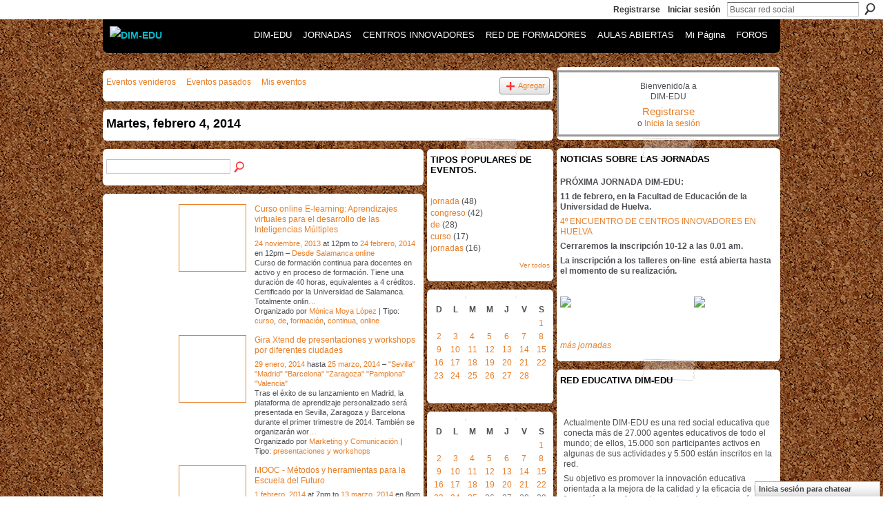

--- FILE ---
content_type: text/html; charset=UTF-8
request_url: https://dimglobal.ning.com/events/event/listByDate?date=2014-02-4
body_size: 49470
content:
<!DOCTYPE html>
<html lang="es" xmlns:og="http://ogp.me/ns#">
<head data-layout-view="default" class="xj_layout_head">
<script>
    window.dataLayer = window.dataLayer || [];
        </script>
<!-- Google Tag Manager -->
<script>(function(w,d,s,l,i){w[l]=w[l]||[];w[l].push({'gtm.start':
new Date().getTime(),event:'gtm.js'});var f=d.getElementsByTagName(s)[0],
j=d.createElement(s),dl=l!='dataLayer'?'&l='+l:'';j.async=true;j.src=
'https://www.googletagmanager.com/gtm.js?id='+i+dl;f.parentNode.insertBefore(j,f);
})(window,document,'script','dataLayer','GTM-T5W4WQ');</script>
<!-- End Google Tag Manager -->
        <meta http-equiv="Content-Type" content="text/html; charset=utf-8" />
    <title>Eventos - DIM-EDU</title>
    <link rel="icon" href="https://dimglobal.ning.com/favicon.ico" type="image/x-icon" />
    <link rel="SHORTCUT ICON" href="https://dimglobal.ning.com/favicon.ico" type="image/x-icon" />
    <meta name="description" content="Todos los eventos del Martes, febrero 4, 2014 | Comunidad de aprendizaje de profesores,gestores educativos y especialistas de empresas que usan las TIC para me…" />
    <meta name="keywords" content="educación, tecnología, TIC" />
<meta name="title" content="Eventos" />
<meta property="og:type" content="website" />
<meta property="og:url" content="https://dimglobal.ning.com/events/event/listByDate?date=2014-02-4" />
<meta property="og:title" content="Eventos" />
<meta property="og:image" content="https://storage.ning.com/topology/rest/1.0/file/get/2753640224?profile=UPSCALE_150x150">
<meta name="twitter:card" content="summary" />
<meta name="twitter:title" content="Eventos" />
<meta name="twitter:description" content="Todos los eventos del Martes, febrero 4, 2014 | Comunidad de aprendizaje de profesores,gestores educativos y especialistas de empresas que usan las TIC para me…" />
<meta name="twitter:image" content="https://storage.ning.com/topology/rest/1.0/file/get/2753640224?profile=UPSCALE_150x150" />
<link rel="image_src" href="https://storage.ning.com/topology/rest/1.0/file/get/2753640224?profile=UPSCALE_150x150" />
<script type="text/javascript">
    djConfig = { preventBackButtonFix: false, isDebug: false }
ning = {"CurrentApp":{"premium":true,"iconUrl":"https:\/\/storage.ning.com\/topology\/rest\/1.0\/file\/get\/2753640224?profile=UPSCALE_150x150","url":"httpsdimglobal.ning.com","domains":[],"online":true,"privateSource":true,"id":"dimglobal","appId":1652370,"description":"Comunidad de aprendizaje de profesores,gestores educativos y especialistas de empresas que usan las TIC para mejorar ense&ntilde;anza y aprendizaje","name":"DIM-EDU","owner":"dj09v3l0y3s","createdDate":"2007-12-01T18:59:31.000Z","runOwnAds":false,"category":{"educaci\u00f3n":null,"tecnolog\u00eda":null,"TIC":null},"tags":["educaci\u00f3n","tecnolog\u00eda","TIC"]},"CurrentProfile":null,"maxFileUploadSize":5};
        (function(){
            if (!window.ning) { return; }

            var age, gender, rand, obfuscated, combined;

            obfuscated = document.cookie.match(/xgdi=([^;]+)/);
            if (obfuscated) {
                var offset = 100000;
                obfuscated = parseInt(obfuscated[1]);
                rand = obfuscated / offset;
                combined = (obfuscated % offset) ^ rand;
                age = combined % 1000;
                gender = (combined / 1000) & 3;
                gender = (gender == 1 ? 'm' : gender == 2 ? 'f' : 0);
                ning.viewer = {"age":age,"gender":gender};
            }
        })();

        if (window.location.hash.indexOf('#!/') == 0) {
        window.location.replace(window.location.hash.substr(2));
    }
    window.xg = window.xg || {};
xg.captcha = {
    'shouldShow': false,
    'siteKey': '6Ldf3AoUAAAAALPgNx2gcXc8a_5XEcnNseR6WmsT'
};
xg.addOnRequire = function(f) { xg.addOnRequire.functions.push(f); };
xg.addOnRequire.functions = [];
xg.addOnFacebookLoad = function (f) { xg.addOnFacebookLoad.functions.push(f); };
xg.addOnFacebookLoad.functions = [];
xg._loader = {
    p: 0,
    loading: function(set) {  this.p++; },
    onLoad: function(set) {
                this.p--;
        if (this.p == 0 && typeof(xg._loader.onDone) == 'function') {
            xg._loader.onDone();
        }
    }
};
xg._loader.loading('xnloader');
if (window.bzplcm) {
    window.bzplcm._profileCount = 0;
    window.bzplcm._profileSend = function() { if (window.bzplcm._profileCount++ == 1) window.bzplcm.send(); };
}
xg._loader.onDone = function() {
            if(window.bzplcm)window.bzplcm.start('ni');
        xg.shared.util.parseWidgets();    var addOnRequireFunctions = xg.addOnRequire.functions;
    xg.addOnRequire = function(f) { f(); };
    try {
        if (addOnRequireFunctions) { dojo.lang.forEach(addOnRequireFunctions, function(onRequire) { onRequire.apply(); }); }
    } catch (e) {
        if(window.bzplcm)window.bzplcm.ts('nx').send();
        throw e;
    }
    if(window.bzplcm) { window.bzplcm.stop('ni'); window.bzplcm._profileSend(); }
};
window.xn = { track: { event: function() {}, pageView: function() {}, registerCompletedFlow: function() {}, registerError: function() {}, timer: function() { return { lapTime: function() {} }; } } };</script>

<style type="text/css" media="screen,projection">
@import url("https://static.ning.com/socialnetworkmain/widgets/index/css/common-982.min.css?xn_version=3128532263");
@import url("https://static.ning.com/socialnetworkmain/widgets/index/css/wide-sidebar.min.css?xn_version=1460991910");
@import url("https://static.ning.com/socialnetworkmain/widgets/events/css/component.min.css?xn_version=2271088567");
@import url("https://static.ning.com/socialnetworkmain/widgets/chat/css/bottom-bar.min.css?xn_version=512265546");

</style>

<style type="text/css" media="screen,projection">
@import url("/generated-6946911ec5e5c6-79896126-css?xn_version=202512201152");

</style>

<style type="text/css" media="screen,projection">
@import url("/generated-69468fe69034f3-52676468-css?xn_version=202512201152");

</style>

<!--[if IE 6]>
    <link rel="stylesheet" type="text/css" href="https://static.ning.com/socialnetworkmain/widgets/index/css/common-ie6.min.css?xn_version=463104712" />
<![endif]-->
<!--[if IE 7]>
<link rel="stylesheet" type="text/css" href="https://static.ning.com/socialnetworkmain/widgets/index/css/common-ie7.css?xn_version=2712659298" />
<![endif]-->
<link rel="EditURI" type="application/rsd+xml" title="RSD" href="https://dimglobal.ning.com/profiles/blog/rsd" />
</head>
<body>
<!-- Google Tag Manager (noscript) -->
<noscript><iframe src="https://www.googletagmanager.com/ns.html?id=GTM-T5W4WQ"
height="0" width="0" style="display:none;visibility:hidden"></iframe></noscript>
<!-- End Google Tag Manager (noscript) -->
    <div class="xj_before_content">        <div id="xn_bar">
            <div id="xn_bar_menu">
                <div id="xn_bar_menu_branding" >
                                    </div>

                <div id="xn_bar_menu_more">
                    <form id="xn_bar_menu_search" method="GET" action="https://dimglobal.ning.com/main/search/search">
                        <fieldset>
                            <input type="text" name="q" id="xn_bar_menu_search_query" value="Buscar red social" _hint="Buscar red social" accesskey="4" class="text xj_search_hint" />
                            <a id="xn_bar_menu_search_submit" href="#" onclick="document.getElementById('xn_bar_menu_search').submit();return false">Buscar</a>
                        </fieldset>
                    </form>
                </div>

                            <ul id="xn_bar_menu_tabs">
                                            <li><a href="https://dimglobal.ning.com/main/authorization/signUp?target=https%3A%2F%2Fdimglobal.ning.com%2Fevents%2Fevent%2FlistByDate%3Fdate%3D2014-02-4">Registrarse</a></li>
                                                <li><a href="https://dimglobal.ning.com/main/authorization/signIn?target=https%3A%2F%2Fdimglobal.ning.com%2Fevents%2Fevent%2FlistByDate%3Fdate%3D2014-02-4">Iniciar sesión</a></li>
                                    </ul>
                        </div>
        </div>
        </div>
    <div class="xg_theme" data-layout-pack="petruchio">
        <div id="xg_themebody">
            <div id="xg_ad_above_header" class="xg_ad xj_ad_above_header dy-displaynone">
                    
                </div>        
            <div id="xg_head">
                <div id="xg_navigation" class="xj_navigation"><ul>
    <li dojoType="SubTabHover" id="xg_tab_main" class="xg_subtab"><a href="/"><span>DIM-EDU</span></a><div class="xg_subtab" style="display:none;position:absolute;"><ul class="xg_subtab" style="display:block;" ><li style="list-style:none !important;display:block;text-align:left;"><a href="http://dim.pangea.org/" style="float:none;"><span>&iquest;Qu&eacute; es DIM?</span></a></li><li style="list-style:none !important;display:block;text-align:left;"><a href="/profiles/members/" style="float:none;"><span>Integrantes</span></a></li></ul></div></li><li dojoType="SubTabHover" id="xg_tab_xn40" class="xg_subtab"><a href="http://peremarques.net/innovacioneventos.htm" target="_blank"><span>JORNADAS</span></a><div class="xg_subtab" style="display:none;position:absolute;"><ul class="xg_subtab" style="display:block;" ><li style="list-style:none !important;display:block;text-align:left;"><a href="http://peremarques.net/innovacioneventos.htm" target="_blank" style="float:none;"><span>Encuentros Centros Innov</span></a></li><li style="list-style:none !important;display:block;text-align:left;"><a href="/comunicacionespresenciales" target="_blank" style="float:none;"><span>Comunicaci&oacute;n presencial</span></a></li><li style="list-style:none !important;display:block;text-align:left;"><a href="/comunicacionesnopresenciales" target="_blank" style="float:none;"><span>Comunicac. no presencial</span></a></li><li style="list-style:none !important;display:block;text-align:left;"><a href="/talleres" target="_blank" style="float:none;"><span>Taller/seminario on-line</span></a></li><li style="list-style:none !important;display:block;text-align:left;"><a href="/publicarenrevistadim" target="_blank" style="float:none;"><span>Publicar en REVISTA DIM</span></a></li><li style="list-style:none !important;display:block;text-align:left;"><a href="http://dimglobal.net/revistaDIM37/revistanewagenda.htm" target="_blank" style="float:none;"><span>Otras jornadas/congresos</span></a></li></ul></div></li><li dojoType="SubTabHover" id="xg_tab_groups" class="xg_subtab"><a href="http://peremarques.net/innovacionportada.htm" target="_blank"><span>CENTROS INNOVADORES</span></a><div class="xg_subtab" style="display:none;position:absolute;"><ul class="xg_subtab" style="display:block;" ><li style="list-style:none !important;display:block;text-align:left;"><a href="http://peremarques.net/innovacionportada.htm#cuestionario" target="_blank" style="float:none;"><span>C&oacute;mo participar</span></a></li><li style="list-style:none !important;display:block;text-align:left;"><a href="https://docs.google.com/spreadsheets/d/e/2PACX-1vRCwTn7325Irtt17UH_-GuXBiFhNpQmRE9Hk-k5cEU9j1J_kBSB9EKUSRbwKdnTCsehS_nwYOn04a0T/pubhtml" target="_blank" style="float:none;"><span>Informe (8-2019)</span></a></li><li style="list-style:none !important;display:block;text-align:left;"><a href="https://docs.google.com/spreadsheets/d/e/2PACX-1vQw1FTxLecGYpHMgnKK15djq9rsiv1PKcf3JQoKF27nMWwkUvFoap0TA5B5e9OabFA2OUEmiu758Emn/pubhtml?gid=0&amp;single=true" target="_blank" style="float:none;"><span>Medidas anti.fracaso</span></a></li><li style="list-style:none !important;display:block;text-align:left;"><a href="https://docs.google.com/spreadsheets/d/e/2PACX-1vQopdjjGN3SsOwsL8k-1D7iGE2yrxt7pHYIA6Yn5yBk-L3MLFXfsoz_4FA_wBeM774NJkVhKKmV8kSU/pubhtml" target="_blank" style="float:none;"><span>Big Data e IA en Educaci</span></a></li><li style="list-style:none !important;display:block;text-align:left;"><a href="https://docs.google.com/spreadsheets/d/e/2PACX-1vQDLFKWEjtj6PWBhNvhkelsLG1-0XcqMMQ_1QwNfaXaXe7_kxyEpbICKfUmh5xAX1sr2blYO4SAmfYS/pubhtml" target="_blank" style="float:none;"><span>Escuelas y Museos</span></a></li><li style="list-style:none !important;display:block;text-align:left;"><a href="https://docs.google.com/spreadsheets/d/e/2PACX-1vQDLFKWEjtj6PWBhNvhkelsLG1-0XcqMMQ_1QwNfaXaXe7_kxyEpbICKfUmh5xAX1sr2blYO4SAmfYS/pubhtml" target="_blank" style="float:none;"><span>Igualdad de g&eacute;nero</span></a></li><li style="list-style:none !important;display:block;text-align:left;"><a href="https://docs.google.com/spreadsheets/d/e/2PACX-1vQDLFKWEjtj6PWBhNvhkelsLG1-0XcqMMQ_1QwNfaXaXe7_kxyEpbICKfUmh5xAX1sr2blYO4SAmfYS/pubhtml" target="_blank" style="float:none;"><span>Problem&aacute;ticas al innovar</span></a></li></ul></div></li><li dojoType="SubTabHover" id="xg_tab_xn34" class="xg_subtab"><a href="http://peremarques.net/innovacionformadores.htm" target="_blank"><span>RED DE FORMADORES</span></a><div class="xg_subtab" style="display:none;position:absolute;"><ul class="xg_subtab" style="display:block;" ><li style="list-style:none !important;display:block;text-align:left;"><a href="http://peremarques.net/innovacionseminarios.htm" target="_blank" style="float:none;"><span>Seminarios gratuitos</span></a></li></ul></div></li><li id="xg_tab_xn35" class="xg_subtab"><a href="http://peremarques.net/innovacionaulaabierta.htm" target="_blank"><span>AULAS ABIERTAS</span></a></li><li id="xg_tab_profile" class="xg_subtab"><a href="/profiles"><span>Mi P&aacute;gina</span></a></li><li dojoType="SubTabHover" id="xg_tab_xn3" class="xg_subtab"><a href="/"><span>FOROS</span></a><div class="xg_subtab" style="display:none;position:absolute;"><ul class="xg_subtab" style="display:block;" ><li style="list-style:none !important;display:block;text-align:left;"><a href="/profiles/blog/list" style="float:none;"><span>Blog de noticias</span></a></li><li style="list-style:none !important;display:block;text-align:left;"><a href="/group/investigacionespdiyaulatice" style="float:none;"><span>Foro Curr&iacute;culum Bimodal</span></a></li><li style="list-style:none !important;display:block;text-align:left;"><a href="/group/problemaseducativossolucionesticplanesdemejora" style="float:none;"><span>Foro DIM EduTIC</span></a></li><li style="list-style:none !important;display:block;text-align:left;"><a href="/chat/index/popOutWindowV4" style="float:none;"><span>Chat</span></a></li><li style="list-style:none !important;display:block;text-align:left;"><a href="/photo" style="float:none;"><span>Fotos</span></a></li><li style="list-style:none !important;display:block;text-align:left;"><a href="/video/video" style="float:none;"><span>Videos</span></a></li><li style="list-style:none !important;display:block;text-align:left;"><a href="/forum" style="float:none;"><span>Otros foros</span></a></li></ul></div></li></ul>
</div>
                <div id="xg_masthead">
                    <h1 id="xg_sitename" class="xj_site_name"><a id="application_name_header_link" href="/"><img src="https://storage.ning.com/topology/rest/1.0/file/get/13459131867?profile=original" alt="DIM-EDU"></a></h1>
                    <p id="xg_sitedesc" class="xj_site_desc"></p>
                </div>
            </div>
            <div id="xg_ad_below_header" class="xg_ad xj_ad_below_header dy-displaynone">
						
					</div>
            <div id="xg" class="xg_widget_events xg_widget_events_event xg_widget_events_event_listByDate">
                	
                <div id="xg_body">
                    <div class="xj_notifications"></div>
                    <div class="xg_column xg_span-14" id="column1">
                        <div id="xg_canvas" class="xj_canvas">
                            <ul class="navigation easyclear">
	<li><a href="https://dimglobal.ning.com/events/event/listUpcoming">Eventos venideros</a></li>
	<li><a href="https://dimglobal.ning.com/events/event/listArchive">Eventos pasados</a></li>
	<li><a href="https://dimglobal.ning.com/events/event/listUserEvents?">Mis eventos</a></li>
			<li class="right xg_lightborder navbutton"><a href="https://dimglobal.ning.com/events/event/new?cancelTarget=https%3A%2F%2Fdimglobal.ning.com%2Fevents%2Fevent%2FlistByDate%3Fdate%3D2014-02-4" class="xg_sprite xg_sprite-add">Agregar</a></li>
	</ul>
<div class="xg_headline">
<div class="tb"><h1>Martes, febrero 4, 2014</h1>
    </div>
</div>
<div class="xg_column xg_span-12">
    <div class="xg_module module_searchbar">
    <div class="xg_module_body">
        <form action="https://dimglobal.ning.com/events/event/search">
            <p class="left">
                                <input name="q" type="text" class="textfield" value=""  />
                                <a class="xg_icon xg_icon-search" title="Busca eventos" onclick="x$(this).parents('form').submit();" href="#">Busca eventos</a>
                            </p>
                    </form>
            </div>
</div>
        <div class="xg_module">
	<div class="xg_module_body body_events_main">
<ul class="clist noDate"><li>
  <div class="ib>">
    <a href="https://dimglobal.ning.com/events/curso-online-e-learning-aprendizajes-virtuales-para-el-desarrollo">
        			<span class="image" style="background-image:url('https://storage.ning.com/topology/rest/1.0/file/get/2997617598?profile=RESIZE_180x180&size=96&crop=1%3A1');"><!-- --></span>
            </a>
  </div>
    <div class="tb">        <h3><a href="https://dimglobal.ning.com/events/curso-online-e-learning-aprendizajes-virtuales-para-el-desarrollo">Curso online E-learning: Aprendizajes virtuales para el desarrollo de las Inteligencias M&uacute;ltiples</a></h3>
        <p>
        <span class="item_date"><a href="https://dimglobal.ning.com/events/event/listByDate?date=2013-11-24">24 noviembre, 2013</a> at 12pm to <a href="https://dimglobal.ning.com/events/event/listByDate?date=2014-02-24">24 febrero, 2014</a> en 12pm – <a href="https://dimglobal.ning.com/events/event/listByLocation?location=Desde+Salamanca+online">Desde Salamanca online</a>			</span>
			                <span class="item_info">Curso de formación continua para docentes en activo y en proceso de formación.
Tiene una duración de 40 horas, equivalentes a 4 créditos.
Certificado por la Universidad de Salamanca.
Totalmente onlin<a href="https://dimglobal.ning.com/events/curso-online-e-learning-aprendizajes-virtuales-para-el-desarrollo">…</a></span>                <span class="item_contributor">Organizado por <a href="/profile/MonicaMoyaLopez">M&ograve;nica Moya L&oacute;pez</a> | Tipo: <a href="https://dimglobal.ning.com/events/event/listByType?type=curso">curso</a>, <a href="https://dimglobal.ning.com/events/event/listByType?type=de">de</a>, <a href="https://dimglobal.ning.com/events/event/listByType?type=formaci%C3%B3n">formaci&oacute;n</a>, <a href="https://dimglobal.ning.com/events/event/listByType?type=continua">continua</a>, <a href="https://dimglobal.ning.com/events/event/listByType?type=online">online</a></span>
                            </p>
    </div></li>
<li>
  <div class="ib>">
    <a href="https://dimglobal.ning.com/events/gira-xtend-de-presentaciones-y-workshops-por-diferentes-ciudades">
        			<span class="image" style="background-image:url('https://storage.ning.com/topology/rest/1.0/file/get/3009894896?profile=RESIZE_180x180&size=96&crop=1%3A1');"><!-- --></span>
            </a>
  </div>
    <div class="tb">        <h3><a href="https://dimglobal.ning.com/events/gira-xtend-de-presentaciones-y-workshops-por-diferentes-ciudades">Gira Xtend de presentaciones y workshops por diferentes ciudades</a></h3>
        <p>
        <span class="item_date"><a href="https://dimglobal.ning.com/events/event/listByDate?date=2014-01-29">29 enero, 2014</a> hasta <a href="https://dimglobal.ning.com/events/event/listByDate?date=2014-03-25">25 marzo, 2014</a> – <a href="https://dimglobal.ning.com/events/event/listByLocation?location=%22Sevilla%22+%22Madrid%22+%22Barcelona%22+%22Zaragoza%22+%22Pamplona%22+%22Valencia%22">&quot;Sevilla&quot; &quot;Madrid&quot; &quot;Barcelona&quot; &quot;Zaragoza&quot; &quot;Pamplona&quot; &quot;Valencia&quot;</a>			</span>
			                <span class="item_info">Tras el éxito de su lanzamiento en Madrid, la plataforma de aprendizaje personalizado será presentada en Sevilla, Zaragoza y Barcelona durante el primer trimestre de 2014.
También se organizarán wor<a href="https://dimglobal.ning.com/events/gira-xtend-de-presentaciones-y-workshops-por-diferentes-ciudades">…</a></span>                <span class="item_contributor">Organizado por <a href="/profile/MarketingyComunicacion">Marketing y Comunicaci&oacute;n</a> | Tipo: <a href="https://dimglobal.ning.com/events/event/listByType?type=presentaciones+y+workshops">presentaciones y workshops</a></span>
                            </p>
    </div></li>
<li>
  <div class="ib>">
    <a href="https://dimglobal.ning.com/events/mooc-m-todos-y-herramientas-para-la-escuela-del-futuro">
        			<span class="image" style="background-image:url('https://storage.ning.com/topology/rest/1.0/file/get/3275940169?profile=original&xn_version=202512201152&size=96&crop=1%3A1&xj_event_default=1');"><!-- --></span>
            </a>
  </div>
    <div class="tb">        <h3><a href="https://dimglobal.ning.com/events/mooc-m-todos-y-herramientas-para-la-escuela-del-futuro">MOOC - M&eacute;todos y herramientas para la Escuela del Futuro</a></h3>
        <p>
        <span class="item_date"><a href="https://dimglobal.ning.com/events/event/listByDate?date=2014-02-01">1 febrero, 2014</a> at 7pm to <a href="https://dimglobal.ning.com/events/event/listByDate?date=2014-03-13">13 marzo, 2014</a> en 8pm – <a href="https://dimglobal.ning.com/events/event/listByLocation?location=http%3A%2F%2Fbit.ly%2F18eZ2Hr">http://bit.ly/18eZ2Hr</a>			</span>
			                <span class="item_info">Curso, gratuito, presentado en formato MOOC en 6 semanas y totalmente impartido a distancia, con tutoriales semanales en video conferencia.
Video presentación: http://youtu.be/5YAdK4IPmHk
Folleto htt<a href="https://dimglobal.ning.com/events/mooc-m-todos-y-herramientas-para-la-escuela-del-futuro">…</a></span>                <span class="item_contributor">Organizado por <a href="/profile/AntoniodosReis">Ant&oacute;nio dos Reis</a> | Tipo: <a href="https://dimglobal.ning.com/events/event/listByType?type=es">es</a>, <a href="https://dimglobal.ning.com/events/event/listByType?type=un">un</a>, <a href="https://dimglobal.ning.com/events/event/listByType?type=curso">curso</a>, <a href="https://dimglobal.ning.com/events/event/listByType?type=de">de</a>, <a href="https://dimglobal.ning.com/events/event/listByType?type=capacitaci%C3%B3n">capacitaci&oacute;n</a>, <a href="https://dimglobal.ning.com/events/event/listByType?type=profesorado">profesorado</a></span>
                            </p>
    </div></li>
</ul><ul class="pagination smallpagination">
	<li class="left"><a href="https://dimglobal.ning.com/events/event/listByDate?date=2014-02-03">&lt; Anterior</a></li>
	<li class="right"><a href="https://dimglobal.ning.com/events/event/listByDate?date=2014-02-05">Siguiente &gt;</a></li>
</ul>
    </div>
    </div>
</div>
<div class="xg_column xg_span-4 xg_last">
    <div class="xg_module eventmodule">
    <div class="xg_module_head">
        <h2>Tipos populares de eventos.</h2>
    </div>
    <div class="xg_module_body">
        <ul class="nobullets">
            <li><a href="https://dimglobal.ning.com/events/event/listByType?type=jornada">jornada</a> (48)</li><li><a href="https://dimglobal.ning.com/events/event/listByType?type=congreso">congreso</a> (42)</li><li><a href="https://dimglobal.ning.com/events/event/listByType?type=de">de</a> (28)</li><li><a href="https://dimglobal.ning.com/events/event/listByType?type=curso">curso</a> (17)</li><li><a href="https://dimglobal.ning.com/events/event/listByType?type=jornadas">jornadas</a> (16)</li>        </ul>
                    <p class="right"><small><a href="https://dimglobal.ning.com/events/event/listAllTypes">Ver todos</a></small></p>
            </div>
</div><div class="calendarWrap">
  <div dojoType="Scroller"
      _buttonContainer="evt_cal_btn_container"
      _nextButton="evt_cal_next"
      _prevButton="evt_cal_last"
      _prevSeqId="2014-01"
      _nextSeqId="2014-04"
      _scrollBy="1"
      _threshold="2"
  	_url="https://dimglobal.ning.com/events/event/getCalendar?">
  <div class="xg_module nopad"> <div class="xg_module_body">		<div class="calendar">
			<div>
			  <span class="calendar_head xg_module_head">
			    <span class="month">febrero</span>&nbsp;<span class="year">2014</span>
			  </span>
				<table>
					<thead>
						<tr><th title="Domingo">D</th><th title="Lunes">L</th><th title="Martes">M</th><th title="Miércoles">M</th><th title="Jueves">J</th><th title="Viernes">V</th><th title="Sábado">S</th></tr>
					</thead>
					<tbody>
<tr><td></td><td></td><td></td><td></td><td></td><td></td><td class="past xg_lightfont"><a href="https://dimglobal.ning.com/events/event/listByDate?date=2014-02-1">1</a></td></tr><tr><td class="past xg_lightfont"><a href="https://dimglobal.ning.com/events/event/listByDate?date=2014-02-2">2</a></td><td class="past xg_lightfont"><a href="https://dimglobal.ning.com/events/event/listByDate?date=2014-02-3">3</a></td><td class="past xg_lightfont"><a href="https://dimglobal.ning.com/events/event/listByDate?date=2014-02-4">4</a></td><td class="past xg_lightfont"><a href="https://dimglobal.ning.com/events/event/listByDate?date=2014-02-5">5</a></td><td class="past xg_lightfont"><a href="https://dimglobal.ning.com/events/event/listByDate?date=2014-02-6">6</a></td><td class="past xg_lightfont"><a href="https://dimglobal.ning.com/events/event/listByDate?date=2014-02-7">7</a></td><td class="past xg_lightfont"><a href="https://dimglobal.ning.com/events/event/listByDate?date=2014-02-8">8</a></td></tr><tr><td class="past xg_lightfont"><a href="https://dimglobal.ning.com/events/event/listByDate?date=2014-02-9">9</a></td><td class="past xg_lightfont"><a href="https://dimglobal.ning.com/events/event/listByDate?date=2014-02-10">10</a></td><td class="past xg_lightfont"><a href="https://dimglobal.ning.com/events/event/listByDate?date=2014-02-11">11</a></td><td class="past xg_lightfont"><a href="https://dimglobal.ning.com/events/event/listByDate?date=2014-02-12">12</a></td><td class="past xg_lightfont"><a href="https://dimglobal.ning.com/events/event/listByDate?date=2014-02-13">13</a></td><td class="past xg_lightfont"><a href="https://dimglobal.ning.com/events/event/listByDate?date=2014-02-14">14</a></td><td class="past xg_lightfont"><a href="https://dimglobal.ning.com/events/event/listByDate?date=2014-02-15">15</a></td></tr><tr><td class="past xg_lightfont"><a href="https://dimglobal.ning.com/events/event/listByDate?date=2014-02-16">16</a></td><td class="past xg_lightfont"><a href="https://dimglobal.ning.com/events/event/listByDate?date=2014-02-17">17</a></td><td class="past xg_lightfont"><a href="https://dimglobal.ning.com/events/event/listByDate?date=2014-02-18">18</a></td><td class="past xg_lightfont"><a href="https://dimglobal.ning.com/events/event/listByDate?date=2014-02-19">19</a></td><td class="past xg_lightfont"><a href="https://dimglobal.ning.com/events/event/listByDate?date=2014-02-20">20</a></td><td class="past xg_lightfont"><a href="https://dimglobal.ning.com/events/event/listByDate?date=2014-02-21">21</a></td><td class="past xg_lightfont"><a href="https://dimglobal.ning.com/events/event/listByDate?date=2014-02-22">22</a></td></tr><tr><td class="past xg_lightfont"><a href="https://dimglobal.ning.com/events/event/listByDate?date=2014-02-23">23</a></td><td class="past xg_lightfont"><a href="https://dimglobal.ning.com/events/event/listByDate?date=2014-02-24">24</a></td><td class="past xg_lightfont"><a href="https://dimglobal.ning.com/events/event/listByDate?date=2014-02-25">25</a></td><td class="past xg_lightfont"><a href="https://dimglobal.ning.com/events/event/listByDate?date=2014-02-26">26</a></td><td class="past xg_lightfont"><a href="https://dimglobal.ning.com/events/event/listByDate?date=2014-02-27">27</a></td><td class="past xg_lightfont"><a href="https://dimglobal.ning.com/events/event/listByDate?date=2014-02-28">28</a></td><td></td></tr><tr><td>&nbsp;</td><td>&nbsp;</td><td>&nbsp;</td><td>&nbsp;</td><td>&nbsp;</td><td>&nbsp;</td><td>&nbsp;</td></tr>					</tbody>
				</table>
			</div>
		</div>
</div></div><div class="xg_module nopad"> <div class="xg_module_body">		<div class="calendar">
			<div>
			  <span class="calendar_head xg_module_head">
			    <span class="month">marzo</span>&nbsp;<span class="year">2014</span>
			  </span>
				<table>
					<thead>
						<tr><th title="Domingo">D</th><th title="Lunes">L</th><th title="Martes">M</th><th title="Miércoles">M</th><th title="Jueves">J</th><th title="Viernes">V</th><th title="Sábado">S</th></tr>
					</thead>
					<tbody>
<tr><td></td><td></td><td></td><td></td><td></td><td></td><td class="past xg_lightfont"><a href="https://dimglobal.ning.com/events/event/listByDate?date=2014-03-1">1</a></td></tr><tr><td class="past xg_lightfont"><a href="https://dimglobal.ning.com/events/event/listByDate?date=2014-03-2">2</a></td><td class="past xg_lightfont"><a href="https://dimglobal.ning.com/events/event/listByDate?date=2014-03-3">3</a></td><td class="past xg_lightfont"><a href="https://dimglobal.ning.com/events/event/listByDate?date=2014-03-4">4</a></td><td class="past xg_lightfont"><a href="https://dimglobal.ning.com/events/event/listByDate?date=2014-03-5">5</a></td><td class="past xg_lightfont"><a href="https://dimglobal.ning.com/events/event/listByDate?date=2014-03-6">6</a></td><td class="past xg_lightfont"><a href="https://dimglobal.ning.com/events/event/listByDate?date=2014-03-7">7</a></td><td class="past xg_lightfont"><a href="https://dimglobal.ning.com/events/event/listByDate?date=2014-03-8">8</a></td></tr><tr><td class="past xg_lightfont"><a href="https://dimglobal.ning.com/events/event/listByDate?date=2014-03-9">9</a></td><td class="past xg_lightfont"><a href="https://dimglobal.ning.com/events/event/listByDate?date=2014-03-10">10</a></td><td class="past xg_lightfont"><a href="https://dimglobal.ning.com/events/event/listByDate?date=2014-03-11">11</a></td><td class="past xg_lightfont"><a href="https://dimglobal.ning.com/events/event/listByDate?date=2014-03-12">12</a></td><td class="past xg_lightfont"><a href="https://dimglobal.ning.com/events/event/listByDate?date=2014-03-13">13</a></td><td class="past xg_lightfont"><a href="https://dimglobal.ning.com/events/event/listByDate?date=2014-03-14">14</a></td><td class="past xg_lightfont"><a href="https://dimglobal.ning.com/events/event/listByDate?date=2014-03-15">15</a></td></tr><tr><td class="past xg_lightfont"><a href="https://dimglobal.ning.com/events/event/listByDate?date=2014-03-16">16</a></td><td class="past xg_lightfont"><a href="https://dimglobal.ning.com/events/event/listByDate?date=2014-03-17">17</a></td><td class="past xg_lightfont"><a href="https://dimglobal.ning.com/events/event/listByDate?date=2014-03-18">18</a></td><td class="past xg_lightfont"><a href="https://dimglobal.ning.com/events/event/listByDate?date=2014-03-19">19</a></td><td class="past xg_lightfont"><a href="https://dimglobal.ning.com/events/event/listByDate?date=2014-03-20">20</a></td><td class="past xg_lightfont"><a href="https://dimglobal.ning.com/events/event/listByDate?date=2014-03-21">21</a></td><td class="past xg_lightfont"><a href="https://dimglobal.ning.com/events/event/listByDate?date=2014-03-22">22</a></td></tr><tr><td class="past xg_lightfont"><a href="https://dimglobal.ning.com/events/event/listByDate?date=2014-03-23">23</a></td><td class="past xg_lightfont"><a href="https://dimglobal.ning.com/events/event/listByDate?date=2014-03-24">24</a></td><td class="past xg_lightfont"><a href="https://dimglobal.ning.com/events/event/listByDate?date=2014-03-25">25</a></td><td class="past xg_lightfont">26</td><td class="past xg_lightfont">27</td><td class="past xg_lightfont">28</td><td class="past xg_lightfont">29</td></tr><tr><td class="past xg_lightfont">30</td><td class="past xg_lightfont">31</td><td></td><td></td><td></td><td></td><td></td></tr>					</tbody>
				</table>
			</div>
		</div>
</div></div>  </div>
  <div id="evt_cal_btn_container" class="xg_module_foot" style="display:none">
      <p class="left"><a id="evt_cal_last" href="#" style="display:none">Mes anterior</a></p>
      <p class="right"><a id="evt_cal_next" href="#" style="display:none">Próximo mes</a></p>
  </div>
</div></div>

                        </div>
                    </div>
                    <div class="xg_column xg_span-7 xg_last" id="column2">
                        <div class="xj_user_info">    <div class="xg_module" id="xg_module_account">
        <div class="xg_module_body xg_signup xg_lightborder">
            <p>Bienvenido/a a<br/>DIM-EDU</p>
                        <p class="last-child"><big><strong><a href="https://dimglobal.ning.com/main/authorization/signUp?target=https%3A%2F%2Fdimglobal.ning.com%2Fevents%2Fevent%2FlistByDate%3Fdate%3D2014-02-4">Registrarse</a></strong></big><br/>o <a href="https://dimglobal.ning.com/main/authorization/signIn?target=https%3A%2F%2Fdimglobal.ning.com%2Fevents%2Fevent%2FlistByDate%3Fdate%3D2014-02-4" style="white-space:nowrap">Inicia la sesión</a></p>
                    </div>
    </div>
</div>
                        <div class="xj_sidebar_content"><div class="xg_module html_module module_text xg_reset" data-module_name="text"
        >
        <div class="xg_module_head"><h2>NOTICIAS SOBRE LAS  JORNADAS</h2></div>
        <div class="xg_module_body xg_user_generated">
            <p><strong>PRÓXIMA JORNADA DIM-EDU:</strong></p>
<p><strong>11 de febrero, en la Facultad de Educación de la Universidad de Huelva.</strong></p>
<p><strong><a href="https://dimglobal.ning.com/profiles/blogs/jornadahuelva26" target="_blank" rel="noopener">4º ENCUENTRO DE CENTROS INNOVADORES EN HUELVA</a></strong></p>
<p><b>Cerraremos la inscripción 10-12 a las 0.01 am.</b></p>
<p><b>L</b><b>a inscripción a los talleres on-line&#160; está abierta hasta el momento de su realización.</b></p>
<p></p>
<p><em><strong><a href="https://exitoeducativo.net/evento/el-9o-encuentro-de-centros-innovadores-dim-edu-en-alicante-reune-al-sector-educativo-para-debatir-la-calidad-formativa-en-la-era-digital/" target="_blank" rel="noopener"><img src="https://storage.ning.com/topology/rest/1.0/file/get/12216248083?profile=RESIZE_710x" width="120" class="align-left"  /></a><a href="https://calendario-eventos.educaciontrespuntocero.com/evento/2o-encuentro-de-centros-innovadores-en-murcia/" target="_blank" rel="noopener"><img src="https://storage.ning.com/topology/rest/1.0/file/get/10832657095?profile=RESIZE_710x" width="120" class="align-right"  /></a></strong></em></p>
<p></p>
<p></p>
<p style="text-align: left;"><br />
<em><strong><a href="https://exitoeducativo.net/?s=centros+innovadores" target="_blank" rel="noopener">más jornadas</a></strong></em></p>
        </div>
        </div>
<div class="xg_module html_module module_text xg_reset" data-module_name="text"
        >
        <div class="xg_module_head"><h2>RED EDUCATIVA DIM-EDU</h2></div>
        <div class="xg_module_body xg_user_generated">
            <div class="xg_module_body xg_user_generated">
<p><a href="https://us02web.zoom.us/meeting/register/tZwodu6tqzwtG9Ppr0JE8eHKF5ZCGfUCoe7K" style="text-decoration: none;" moz-do-not-send="true"></a></p>
<p>Actualmente DIM-EDU es una red social educativa que conecta más de 27.000 agentes educativos de todo el mundo; de ellos, 15.000 son participantes activos en algunas de sus actividades y 5.500 están inscritos en la red.</p>
<p>Su objetivo es promover la innovación educativa orientada a la mejora de la calidad y la eficacia de la formación que ofrecen los centros docentes,&#160;y así contribuir al desarrollo integral de los estudiantes&#160; y al bienestar de las personas y la mejora de la sociedad. <a href="https://dimglobal.ning.com/profiles/blogs/rededucativadim-edu23" target="_self">Ver más...</a></p>
</div>
        </div>
        </div>
<div class="xg_module html_module module_text xg_reset" data-module_name="text"
        >
            <div class="xg_module_body xg_user_generated">
            <p>Próximos <a href="http://peremarques.net/innovacioneventos.htm" target="_blank" rel="noopener">ENCUENTROS DE CENTROS INNOVADORES</a> <iframe src="https://docs.google.com/spreadsheets/d/e/2PACX-1vSRVPDaMw9mmrrLm80AIoJBP_PJEjt7yrWy8NMPx46D6c3gDMsQyyQ_lMV-8nfNpcknu90L3vCHLzYl/pubhtml?gid=1115052327&amp;single=false&amp;widget=true&amp;headers=false" width="310" height="400" _origwidth="310"></iframe> Para enviar un evento a esta AGENDA rellenar <a href="https://docs.google.com/forms/d/e/1FAIpQLSeXUbimzhKwjUXJvERVxmQjEUZVxaretmc3jPMHnQGWENyulw/viewform" target="_blank" rel="noopener">este formulario</a>.</p>
        </div>
        </div>
<div class="xg_module html_module module_text xg_reset" data-module_name="text"
        >
            <div class="xg_module_body xg_user_generated">
            <iframe src="https://www.google.com/maps/d/u/0/embed?mid=1kO6gENHK43qSFyQ1TSyHfRBERYycH9KX&amp;ehbc=2E312F" width="288" height="216" _origwidth="288" _origwidth="288"></iframe><iframe src="https://www.google.com/maps/d/embed?mid=1BLUCAoakYAUkO1OXcjQyY4XfwyM-vBUp" width="288" height="216" _origwidth="288" _origwidth="288"></iframe>
        </div>
        </div>
<div class="xg_module html_module module_text xg_reset" data-module_name="text"
        >
        <div class="xg_module_head"><h2>ENLACES RECOMENDADOS</h2></div>
        <div class="xg_module_body xg_user_generated">
            <table width="95%" cellspacing="0" border="0">
<tbody>
<tr>
<td>
<div align="center"><a href="http://es.slideshare.net/peremarques/desarrollo-curricular-bimodal" target="_blank" rel="noopener"><img src="https://storage.ning.com/topology/rest/1.0/file/get/2898396430?profile=RESIZE_710x" width="140"  /></a></div>
</td>
<td>
<div align="center"><a href="http://es.slideshare.net/peremarques/perfilando-el-nuevo-paradigma-formativo-de-la-era-internet" target="_blank" rel="noopener"><img src="https://storage.ning.com/topology/rest/1.0/file/get/1188681661?profile=RESIZE_710x" width="140"  /></a></div>
</td>
</tr>
<tr>
<td>
<div align="center"><span style="font-size: 11px;"><a href="http://dim.pangea.org/revista.htm" target="_blank" rel="noopener"><img src="https://storage.ning.com/topology/rest/1.0/file/get/8514272679?profile=RESIZE_710x" class="align-center" width="120"  /></a></span></div>
</td>
<td>
<div align="center"><a href="https://www.grupocomunicar.com/index.php?contenido=revista" target="_blank" rel="noopener"><img src="https://storage.ning.com/topology/rest/1.0/file/get/8514229257?profile=RESIZE_710x" class="align-center" width="120"  /></a></div>
</td>
</tr>
<tr>
<td>&#160;<a href="https://issuu.com/espiral/docs/entera20_8_asoc_espiral" target="_blank" rel="noopener"><img src="https://storage.ning.com/topology/rest/1.0/file/get/8514200695?profile=RESIZE_710x" class="align-center" width="80"  /></a></td>
<td>&#160;<a href="https://dimglobal.ning.com/group/i-congreso-virtual-ajedu" target="_blank" rel="noopener"><img src="https://storage.ning.com/topology/rest/1.0/file/get/8514511456?profile=RESIZE_710x" class="align-center" width="80"  /></a></td>
</tr>
<tr>
<td>
<p><a href="https://exitoeducativo.net/" target="_blank" rel="noopener"><img src="https://storage.ning.com/topology/rest/1.0/file/get/12305663862?profile=RESIZE_710x" width="130" class="align-center"  /></a></p>
</td>
<td>
<p><a href="https://dimglobal.ning.com/profiles/blogs/bolsa-de-trabajo-dim-edu" target="_blank" rel="noopener"><img src="https://storage.ning.com/topology/rest/1.0/file/get/8511874055?profile=RESIZE_710x" class="align-center" width="80"  /></a></p>
</td>
</tr>
</tbody>
</table>
        </div>
        </div>
<div class="xg_module html_module module_text xg_reset" data-module_name="text"
        >
            <div class="xg_module_body xg_user_generated">
            <p><iframe src="https://docs.google.com/spreadsheets/d/e/2PACX-1vSxgDIYlkztjwtWT0qYlKi9_eUalnYN6GdGqpsfH4GbnU9vX9MCs0Q3bzdVIDmDhST9So_8RcT6m0qf/pubhtml?gid=739744938&amp;single=true&amp;widget=true&amp;headers=false" width="310" height="350&quot;" _origwidth="310"></iframe></p>
        </div>
        </div>
<div class="xg_module html_module module_text xg_reset" data-module_name="text"
        >
            <div class="xg_module_body xg_user_generated">
            <p><iframe src="https://docs.google.com/spreadsheets/d/e/2PACX-1vTXsbY8_-awOunLqsCNiLxTBqO6xoShxnQgCcdaMQrdi9VWrsDYRV-UxqpsOnUoE-LrpZQqKry7J2lk/pubhtml?gid=1477664243&amp;single=true&amp;widget=true&amp;headers=false" width="310" height="200" _origwidth="310"></iframe></p>
        </div>
        </div>
</div>
                    </div>
                </div>
            </div>
            <div id="xg_foot">
                <div id="xg_footcontent">
                    <div class="xj_foot_content"><p class="left">
    © 2026             &nbsp; Creado por <a href="/profile/dj09v3l0y3s">Pere Marqu&egrave;s</a>.            &nbsp;
    Tecnología de<a class="poweredBy-logo" href="https://www.ning.com/es/" title="" alt="" rel="dofollow">
    <img class="poweredbylogo" width="87" height="15" src="https://static.ning.com/socialnetworkmain/widgets/index/gfx/Ning_MM_footer_wht@2x.png?xn_version=2105418020"
         title="Ning Editor de paginas web" alt="Editor de paginas web |  Crea una pagina web gratis | Ning.com">
</a>    </p>
    <p class="right xg_lightfont">
                    <a href="https://dimglobal.ning.com/main/embeddable/list">Emblemas</a> &nbsp;|&nbsp;
                        <a href="https://dimglobal.ning.com/main/authorization/signUp?target=https%3A%2F%2Fdimglobal.ning.com%2Fmain%2Findex%2Freport" dojoType="PromptToJoinLink" _joinPromptText="Reg&iacute;strate o inicia sesi&oacute;n para completar este paso." _hasSignUp="true" _signInUrl="https://dimglobal.ning.com/main/authorization/signIn?target=https%3A%2F%2Fdimglobal.ning.com%2Fmain%2Findex%2Freport">Reportar un problema</a> &nbsp;|&nbsp;
                        <a href="https://dimglobal.ning.com/main/authorization/termsOfService?previousUrl=https%3A%2F%2Fdimglobal.ning.com%2Fevents%2Fevent%2FlistByDate%3Fdate%3D2014-02-4">Términos de servicio</a>
            </p>
</div>
                </div>
            </div>
			<div id="xg_ad_below_footer" class="xg_ad xj_ad_below_footer">
				<div class="xg_module module-plain  html_module module_text xg_reset" data-module_name="text"
        >
            <div class="xg_module_body xg_user_generated">
            <p><a href="http://-" target="_blank" rel="noopener"><img src="https://storage.ning.com/topology/rest/1.0/file/get/30982932870?profile=RESIZE_710x" width="800" class="align-center"  /></a></p>
<p></p>
        </div>
        </div>

			</div>
        </div>
    </div>
    <div class="xj_after_content"><div id="xj_baz17246" class="xg_theme"></div>
<div id="xg_overlay" style="display:none;">
<!--[if lte IE 6.5]><iframe></iframe><![endif]-->
</div>
<!--googleoff: all--><noscript>
	<style type="text/css" media="screen">
        #xg { position:relative;top:120px; }
        #xn_bar { top:120px; }
	</style>
	<div class="errordesc noscript">
		<div>
            <h3><strong>Hola, necesitas tener JavaScript habilitado para usar esta red.</strong></h3>
            <p>Por favor verifica la configuracion de tu navegador o contacta a el administrador de tu sistema.</p>
			<img src="/xn_resources/widgets/index/gfx/jstrk_off.gif" alt="" height="1" width="1" />
		</div>
	</div>
</noscript><!--googleon: all-->
<script type="text/javascript" src="https://static.ning.com/socialnetworkmain/widgets/lib/core.min.js?xn_version=1651386455"></script>        <script>
            var sources = ["https:\/\/static.ning.com\/socialnetworkmain\/widgets\/lib\/js\/jquery\/jquery-ui.min.js?xn_version=2186421962","https:\/\/static.ning.com\/socialnetworkmain\/widgets\/lib\/js\/modernizr\/modernizr.custom.js?xn_version=202512201152","https:\/\/static.ning.com\/socialnetworkmain\/widgets\/lib\/js\/jquery\/jstorage.min.js?xn_version=1968060033","https:\/\/static.ning.com\/socialnetworkmain\/widgets\/lib\/js\/jquery\/jquery.autoResize.js?xn_version=202512201152","https:\/\/static.ning.com\/socialnetworkmain\/widgets\/lib\/js\/jquery\/jquery.jsonp.min.js?xn_version=1071124156","https:\/\/static.ning.com\/socialnetworkmain\/widgets\/lib\/js\/Base64.js?xn_version=202512201152","https:\/\/static.ning.com\/socialnetworkmain\/widgets\/lib\/js\/jquery\/jquery.ui.widget.js?xn_version=202512201152","https:\/\/static.ning.com\/socialnetworkmain\/widgets\/lib\/js\/jquery\/jquery.iframe-transport.js?xn_version=202512201152","https:\/\/static.ning.com\/socialnetworkmain\/widgets\/lib\/js\/jquery\/jquery.fileupload.js?xn_version=202512201152","https:\/\/storage.ning.com\/topology\/rest\/1.0\/file\/get\/12882175700?profile=original&r=1724773233","https:\/\/storage.ning.com\/topology\/rest\/1.0\/file\/get\/12882175876?profile=original&r=1724773233","https:\/\/storage.ning.com\/topology\/rest\/1.0\/file\/get\/11108900054?profile=original&r=1684135335"];
            var numSources = sources.length;
                        var heads = document.getElementsByTagName('head');
            var node = heads.length > 0 ? heads[0] : document.body;
            var onloadFunctionsObj = {};

            var createScriptTagFunc = function(source) {
                var script = document.createElement('script');
                
                script.type = 'text/javascript';
                                var currentOnLoad = function() {xg._loader.onLoad(source);};
                if (script.readyState) { //for IE (including IE9)
                    script.onreadystatechange = function() {
                        if (script.readyState == 'complete' || script.readyState == 'loaded') {
                            script.onreadystatechange = null;
                            currentOnLoad();
                        }
                    }
                } else {
                   script.onerror = script.onload = currentOnLoad;
                }

                script.src = source;
                node.appendChild(script);
            };

            for (var i = 0; i < numSources; i++) {
                                xg._loader.loading(sources[i]);
                createScriptTagFunc(sources[i]);
            }
        </script>
    <script type="text/javascript">
if (!ning._) {ning._ = {}}
ning._.compat = { encryptedToken: "<empty>" }
ning._.CurrentServerTime = "2026-02-01T02:56:36+00:00";
ning._.probableScreenName = "";
ning._.domains = {
    base: 'ning.com',
    ports: { http: '80', ssl: '443' }
};
ning.loader.version = '202512201152'; // DEP-251220_1:477f7ee 33
djConfig.parseWidgets = false;
</script>
    <script type="text/javascript">
        xg.token = '';
xg.canTweet = false;
xg.cdnHost = 'static.ning.com';
xg.version = '202512201152';
xg.useMultiCdn = true;
xg.staticRoot = 'socialnetworkmain';
xg.xnTrackHost = null;
    xg.cdnDefaultPolicyHost = 'static';
    xg.cdnPolicy = [];
xg.global = xg.global || {};
xg.global.currentMozzle = 'events';
xg.global.userCanInvite = false;
xg.global.requestBase = '';
xg.global.locale = 'es_ES';
xg.num_thousand_sep = ",";
xg.num_decimal_sep = ".";
(function() {
    dojo.addOnLoad(function() {
        if(window.bzplcm) { window.bzplcm.ts('hr'); window.bzplcm._profileSend(); }
            });
            ning.loader.require('xg.events.Scroller', function() { xg._loader.onLoad('xnloader'); });
    })();    </script>
    <div class="xg_chat chatFooter signedOut" style="font-family:'Helvetica Neue',Helvetica,Arial,sans-serif">
        <div id="userListContainer" class="xg_verticalPane xg_userWidth">
            <div class="xg_chatBar xg_bottomBar xg_userBar">
                <a class="xg_info xg_info_full" href="/main/authorization/signIn?chat=true">Inicia sesión para chatear</a>            </div>
        </div>
    </div>
<script type="text/javascript" id="clustrmaps" src="//cdn.clustrmaps.com/map_v2.js?cl=ffffff&w=70&t=n&d=hhI5jGrysnBrpWm_E7Ju-Sj0rosjUYj7WonIY1GQVL4"></script><script>
    document.addEventListener("DOMContentLoaded", function () {
        if (!dataLayer) {
            return;
        }
        var handler = function (event) {
            var element = event.currentTarget;
            if (element.hasAttribute('data-track-disable')) {
                return;
            }
            var options = JSON.parse(element.getAttribute('data-track'));
            dataLayer.push({
                'event'         : 'trackEvent',
                'eventType'     : 'googleAnalyticsNetwork',
                'eventCategory' : options && options.category || '',
                'eventAction'   : options && options.action || '',
                'eventLabel'    : options && options.label || '',
                'eventValue'    : options && options.value || ''
            });
            if (options && options.ga4) {
                dataLayer.push(options.ga4);
            }
        };
        var elements = document.querySelectorAll('[data-track]');
        for (var i = 0; i < elements.length; i++) {
            elements[i].addEventListener('click', handler);
        }
    });
</script>

</div>
</body>
</html>


--- FILE ---
content_type: text/html; charset=utf-8
request_url: https://www.google.com/maps/d/embed?mid=1BLUCAoakYAUkO1OXcjQyY4XfwyM-vBUp
body_size: 7115
content:
<!DOCTYPE html><html itemscope itemtype="http://schema.org/WebSite"><head><script nonce="nFwIEsuysy2ke0vOJX2uEw">window['ppConfig'] = {productName: '06194a8f37177242d55a18e38c5a91c6', deleteIsEnforced:  false , sealIsEnforced:  false , heartbeatRate:  0.5 , periodicReportingRateMillis:  60000.0 , disableAllReporting:  false };(function(){'use strict';function k(a){var b=0;return function(){return b<a.length?{done:!1,value:a[b++]}:{done:!0}}}function l(a){var b=typeof Symbol!="undefined"&&Symbol.iterator&&a[Symbol.iterator];if(b)return b.call(a);if(typeof a.length=="number")return{next:k(a)};throw Error(String(a)+" is not an iterable or ArrayLike");}var m=typeof Object.defineProperties=="function"?Object.defineProperty:function(a,b,c){if(a==Array.prototype||a==Object.prototype)return a;a[b]=c.value;return a};
function n(a){a=["object"==typeof globalThis&&globalThis,a,"object"==typeof window&&window,"object"==typeof self&&self,"object"==typeof global&&global];for(var b=0;b<a.length;++b){var c=a[b];if(c&&c.Math==Math)return c}throw Error("Cannot find global object");}var p=n(this);function q(a,b){if(b)a:{var c=p;a=a.split(".");for(var d=0;d<a.length-1;d++){var e=a[d];if(!(e in c))break a;c=c[e]}a=a[a.length-1];d=c[a];b=b(d);b!=d&&b!=null&&m(c,a,{configurable:!0,writable:!0,value:b})}}
q("Object.is",function(a){return a?a:function(b,c){return b===c?b!==0||1/b===1/c:b!==b&&c!==c}});q("Array.prototype.includes",function(a){return a?a:function(b,c){var d=this;d instanceof String&&(d=String(d));var e=d.length;c=c||0;for(c<0&&(c=Math.max(c+e,0));c<e;c++){var f=d[c];if(f===b||Object.is(f,b))return!0}return!1}});
q("String.prototype.includes",function(a){return a?a:function(b,c){if(this==null)throw new TypeError("The 'this' value for String.prototype.includes must not be null or undefined");if(b instanceof RegExp)throw new TypeError("First argument to String.prototype.includes must not be a regular expression");return this.indexOf(b,c||0)!==-1}});function r(a,b,c){a("https://csp.withgoogle.com/csp/proto/"+encodeURIComponent(b),JSON.stringify(c))}function t(){var a;if((a=window.ppConfig)==null?0:a.disableAllReporting)return function(){};var b,c,d,e;return(e=(b=window)==null?void 0:(c=b.navigator)==null?void 0:(d=c.sendBeacon)==null?void 0:d.bind(navigator))!=null?e:u}function u(a,b){var c=new XMLHttpRequest;c.open("POST",a);c.send(b)}
function v(){var a=(w=Object.prototype)==null?void 0:w.__lookupGetter__("__proto__"),b=x,c=y;return function(){var d=a.call(this),e,f,g,h;r(c,b,{type:"ACCESS_GET",origin:(f=window.location.origin)!=null?f:"unknown",report:{className:(g=d==null?void 0:(e=d.constructor)==null?void 0:e.name)!=null?g:"unknown",stackTrace:(h=Error().stack)!=null?h:"unknown"}});return d}}
function z(){var a=(A=Object.prototype)==null?void 0:A.__lookupSetter__("__proto__"),b=x,c=y;return function(d){d=a.call(this,d);var e,f,g,h;r(c,b,{type:"ACCESS_SET",origin:(f=window.location.origin)!=null?f:"unknown",report:{className:(g=d==null?void 0:(e=d.constructor)==null?void 0:e.name)!=null?g:"unknown",stackTrace:(h=Error().stack)!=null?h:"unknown"}});return d}}function B(a,b){C(a.productName,b);setInterval(function(){C(a.productName,b)},a.periodicReportingRateMillis)}
var D="constructor __defineGetter__ __defineSetter__ hasOwnProperty __lookupGetter__ __lookupSetter__ isPrototypeOf propertyIsEnumerable toString valueOf __proto__ toLocaleString x_ngfn_x".split(" "),E=D.concat,F=navigator.userAgent.match(/Firefox\/([0-9]+)\./),G=(!F||F.length<2?0:Number(F[1])<75)?["toSource"]:[],H;if(G instanceof Array)H=G;else{for(var I=l(G),J,K=[];!(J=I.next()).done;)K.push(J.value);H=K}var L=E.call(D,H),M=[];
function C(a,b){for(var c=[],d=l(Object.getOwnPropertyNames(Object.prototype)),e=d.next();!e.done;e=d.next())e=e.value,L.includes(e)||M.includes(e)||c.push(e);e=Object.prototype;d=[];for(var f=0;f<c.length;f++){var g=c[f];d[f]={name:g,descriptor:Object.getOwnPropertyDescriptor(Object.prototype,g),type:typeof e[g]}}if(d.length!==0){c=l(d);for(e=c.next();!e.done;e=c.next())M.push(e.value.name);var h;r(b,a,{type:"SEAL",origin:(h=window.location.origin)!=null?h:"unknown",report:{blockers:d}})}};var N=Math.random(),O=t(),P=window.ppConfig;P&&(P.disableAllReporting||P.deleteIsEnforced&&P.sealIsEnforced||N<P.heartbeatRate&&r(O,P.productName,{origin:window.location.origin,type:"HEARTBEAT"}));var y=t(),Q=window.ppConfig;if(Q)if(Q.deleteIsEnforced)delete Object.prototype.__proto__;else if(!Q.disableAllReporting){var x=Q.productName;try{var w,A;Object.defineProperty(Object.prototype,"__proto__",{enumerable:!1,get:v(),set:z()})}catch(a){}}
(function(){var a=t(),b=window.ppConfig;b&&(b.sealIsEnforced?Object.seal(Object.prototype):b.disableAllReporting||(document.readyState!=="loading"?B(b,a):document.addEventListener("DOMContentLoaded",function(){B(b,a)})))})();}).call(this);
</script><title itemprop="name">DIM-EDU en el mundo - Google My Maps</title><meta name="robots" content="noindex,nofollow"/><meta http-equiv="X-UA-Compatible" content="IE=edge,chrome=1"><meta name="viewport" content="initial-scale=1.0,minimum-scale=1.0,maximum-scale=1.0,user-scalable=0,width=device-width"/><meta name="description" itemprop="description" content="DIM-EDU en el mundo"/><meta itemprop="url" content="https://www.google.com/maps/d/viewer?mid=1BLUCAoakYAUkO1OXcjQyY4XfwyM-vBUp"/><meta itemprop="image" content="https://www.google.com/maps/d/thumbnail?mid=1BLUCAoakYAUkO1OXcjQyY4XfwyM-vBUp"/><meta property="og:type" content="website"/><meta property="og:title" content="DIM-EDU en el mundo - Google My Maps"/><meta property="og:description" content="DIM-EDU en el mundo"/><meta property="og:url" content="https://www.google.com/maps/d/viewer?mid=1BLUCAoakYAUkO1OXcjQyY4XfwyM-vBUp"/><meta property="og:image" content="https://www.google.com/maps/d/thumbnail?mid=1BLUCAoakYAUkO1OXcjQyY4XfwyM-vBUp"/><meta property="og:site_name" content="Google My Maps"/><meta name="twitter:card" content="summary_large_image"/><meta name="twitter:title" content="DIM-EDU en el mundo - Google My Maps"/><meta name="twitter:description" content="DIM-EDU en el mundo"/><meta name="twitter:image:src" content="https://www.google.com/maps/d/thumbnail?mid=1BLUCAoakYAUkO1OXcjQyY4XfwyM-vBUp"/><link rel="stylesheet" id="gmeviewer-styles" href="https://www.gstatic.com/mapspro/_/ss/k=mapspro.gmeviewer.ZPef100W6CI.L.W.O/am=AAAE/d=0/rs=ABjfnFU-qGe8BTkBR_LzMLwzNczeEtSkkw" nonce="eW4p_v1l1UGTrO0demgQEw"><link rel="stylesheet" href="https://fonts.googleapis.com/css?family=Roboto:300,400,500,700" nonce="eW4p_v1l1UGTrO0demgQEw"><link rel="shortcut icon" href="//www.gstatic.com/mapspro/images/favicon-001.ico"><link rel="canonical" href="https://www.google.com/mymaps/viewer?mid=1BLUCAoakYAUkO1OXcjQyY4XfwyM-vBUp&amp;hl=en_US"></head><body jscontroller="O1VPAb" jsaction="click:cOuCgd;"><div class="c4YZDc HzV7m-b7CEbf SfQLQb-dIxMhd-bN97Pc-b3rLgd"><div class="jQhVs-haAclf"><div class="jQhVs-uMX1Ee-My5Dr-purZT-uDEFge"><div class="jQhVs-uMX1Ee-My5Dr-purZT-uDEFge-bN97Pc"><div class="jQhVs-uMX1Ee-My5Dr-purZT-uDEFge-Bz112c"></div><div class="jQhVs-uMX1Ee-My5Dr-purZT-uDEFge-fmcmS-haAclf"><div class="jQhVs-uMX1Ee-My5Dr-purZT-uDEFge-fmcmS">Open full screen to view more</div></div></div></div></div><div class="i4ewOd-haAclf"><div class="i4ewOd-UzWXSb" id="map-canvas"></div></div><div class="X3SwIb-haAclf NBDE7b-oxvKad"><div class="X3SwIb-i8xkGf"></div></div><div class="Te60Vd-ZMv3u dIxMhd-bN97Pc-b3rLgd"><div class="dIxMhd-bN97Pc-Tswv1b-Bz112c"></div><div class="dIxMhd-bN97Pc-b3rLgd-fmcmS">This map was created by a user. <a href="//support.google.com/mymaps/answer/3024454?hl=en&amp;amp;ref_topic=3188329" target="_blank">Learn how to create your own.</a></div><div class="dIxMhd-bN97Pc-b3rLgd-TvD9Pc" title="Close"></div></div><script nonce="nFwIEsuysy2ke0vOJX2uEw">
  function _DumpException(e) {
    if (window.console) {
      window.console.error(e.stack);
    }
  }
  var _pageData = "[[1,null,null,null,null,null,null,null,null,null,\"at\",\"\",\"\",1769914597277,\"\",\"en_US\",false,[],\"https://www.google.com/maps/d/viewer?mid\\u003d1BLUCAoakYAUkO1OXcjQyY4XfwyM-vBUp\",\"https://www.google.com/maps/d/embed?mid\\u003d1BLUCAoakYAUkO1OXcjQyY4XfwyM-vBUp\\u0026ehbc\\u003d2E312F\",\"https://www.google.com/maps/d/edit?mid\\u003d1BLUCAoakYAUkO1OXcjQyY4XfwyM-vBUp\",\"https://www.google.com/maps/d/thumbnail?mid\\u003d1BLUCAoakYAUkO1OXcjQyY4XfwyM-vBUp\",null,null,true,\"https://www.google.com/maps/d/print?mid\\u003d1BLUCAoakYAUkO1OXcjQyY4XfwyM-vBUp\",\"https://www.google.com/maps/d/pdf?mid\\u003d1BLUCAoakYAUkO1OXcjQyY4XfwyM-vBUp\",\"https://www.google.com/maps/d/viewer?mid\\u003d1BLUCAoakYAUkO1OXcjQyY4XfwyM-vBUp\",null,false,\"/maps/d\",\"maps/sharing\",\"//www.google.com/intl/en_US/help/terms_maps.html\",true,\"https://docs.google.com/picker\",null,false,null,[[[\"//www.gstatic.com/mapspro/images/google-my-maps-logo-regular-001.png\",143,25],[\"//www.gstatic.com/mapspro/images/google-my-maps-logo-regular-2x-001.png\",286,50]],[[\"//www.gstatic.com/mapspro/images/google-my-maps-logo-small-001.png\",113,20],[\"//www.gstatic.com/mapspro/images/google-my-maps-logo-small-2x-001.png\",226,40]]],1,\"https://www.gstatic.com/mapspro/_/js/k\\u003dmapspro.gmeviewer.en_US.knJKv4m5-eY.O/am\\u003dAAAE/d\\u003d0/rs\\u003dABjfnFWJ7eYXBrZ1WlLyBY6MwF9-imcrgg/m\\u003dgmeviewer_base\",null,null,true,null,\"US\",null,null,null,null,null,null,true],[\"mf.map\",\"1BLUCAoakYAUkO1OXcjQyY4XfwyM-vBUp\",\"DIM-EDU en el mundo\",null,[-102.55278399999999,61.92410999999999,174.88597099999998,-40.900557],[-102.55278399999999,61.92410999999999,174.88597099999998,-40.900557],[[null,\"uxatL_L1DhE\",\"dim-todos-mundo\",\"\",[[[\"https://mt.googleapis.com/vt/icon/name\\u003dicons/onion/SHARED-mymaps-pin-container-bg_4x.png,icons/onion/SHARED-mymaps-pin-container_4x.png,icons/onion/1899-blank-shape_pin_4x.png\\u0026highlight\\u003dff000000,FFD600\\u0026scale\\u003d2.0\"],null,5,1,null,[[\"Latinoamérica: 2690\"]],[[[],null,1,1,[[null,[-38.416097,-63.616671999999994]],\"0\",null,\"uxatL_L1DhE\",[-38.416097,-63.616671999999994],[0,-128],\"398BF493CE000002\"],[[\"ARGENTINA\"]]],[[],null,1,1,[[null,[-16.290153999999998,-63.588652999999994]],\"0\",null,\"uxatL_L1DhE\",[-16.290153999999998,-63.588652999999994],[0,-128],\"398BF493CE000003\"],[[\"BOLIVIA\"]]],[[],null,1,1,[[null,[-14.235004,-51.92528]],\"0\",null,\"uxatL_L1DhE\",[-14.235004,-51.92528],[0,-128],\"398BF493D0000004\"],[[\"BRASIL\"]]],[[],null,1,1,[[null,[-35.675146999999996,-71.542969]],\"0\",null,\"uxatL_L1DhE\",[-35.675146999999996,-71.542969],[0,-128],\"398BF493D0000005\"],[[\"CHILE\"]]],[[],null,1,1,[[null,[4.570868,-74.297333]],\"0\",null,\"uxatL_L1DhE\",[4.570868,-74.297333],[0,-128],\"398BF493D0000006\"],[[\"COLOMBIA\"]]],[[],null,1,1,[[null,[9.748916999999999,-83.753428]],\"0\",null,\"uxatL_L1DhE\",[9.748916999999999,-83.753428],[0,-128],\"398BF493D0000007\"],[[\"COSTA RICA\"]]],[[],null,1,1,[[null,[21.521756999999997,-77.781167]],\"0\",null,\"uxatL_L1DhE\",[21.521756999999997,-77.781167],[0,-128],\"398BF493D0000008\"],[[\"CUBA\"]]],[[],null,1,1,[[null,[-1.831239,-78.18340599999999]],\"0\",null,\"uxatL_L1DhE\",[-1.831239,-78.18340599999999],[0,-128],\"398BF493D0000009\"],[[\"ECUADOR\"]]],[[],null,1,1,[[null,[13.794184999999999,-88.89653]],\"0\",null,\"uxatL_L1DhE\",[13.794184999999999,-88.89653],[0,-128],\"398BF493D000000A\"],[[\"EL SALVADOR\"]]],[[],null,1,1,[[null,[15.783470999999999,-90.23075899999999]],\"0\",null,\"uxatL_L1DhE\",[15.783470999999999,-90.23075899999999],[0,-128],\"398BF493D000000B\"],[[\"GUATEMALA\"]]],[[],null,1,1,[[null,[15.199999000000002,-86.241905]],\"0\",null,\"uxatL_L1DhE\",[15.199999000000002,-86.241905],[0,-128],\"398BF493D000000C\"],[[\"HONDURAS\"]]],[[],null,1,1,[[null,[23.634501,-102.55278399999999]],\"0\",null,\"uxatL_L1DhE\",[23.634501,-102.55278399999999],[0,-128],\"398BF493D000000D\"],[[\"MÉXICO\"]]],[[],null,1,1,[[null,[8.537981,-80.782127]],\"0\",null,\"uxatL_L1DhE\",[8.537981,-80.782127],[0,-128],\"398BF493D000000E\"],[[\"PANAMÁ\"]]],[[],null,1,1,[[null,[-23.442503,-58.443832]],\"0\",null,\"uxatL_L1DhE\",[-23.442503,-58.443832],[0,-128],\"398BF493D000000F\"],[[\"PARAGUAY\"]]],[[],null,1,1,[[null,[-9.189967,-75.015152]],\"0\",null,\"uxatL_L1DhE\",[-9.189967,-75.015152],[0,-128],\"398BF493D0000010\"],[[\"PERÚ\"]]],[[],null,1,1,[[null,[18.220833000000002,-66.590149]],\"0\",null,\"uxatL_L1DhE\",[18.220833000000002,-66.590149],[0,-128],\"398BF493D0000011\"],[[\"PUERTO RICO\"]]],[[],null,1,1,[[null,[18.735692999999998,-70.162651]],\"0\",null,\"uxatL_L1DhE\",[18.735692999999998,-70.162651],[0,-128],\"398BF493D0000012\"],[[\"REPUBLICA DOMINICANA\"]]],[[],null,1,1,[[null,[6.42375,-66.58973]],\"0\",null,\"uxatL_L1DhE\",[6.42375,-66.58973],[0,-128],\"398BF493D0000013\"],[[\"VENEZUELA\"]]],[[],null,1,1,[[null,[-32.522779,-55.765834999999996]],\"0\",null,\"uxatL_L1DhE\",[-32.522779,-55.765834999999996],[0,-128],\"398BF493D0000014\"],[[\"URUGUAY\"]]],[[],null,1,1,[[null,[12.865416,-85.207229]],\"0\",null,\"uxatL_L1DhE\",[12.865416,-85.207229],[0,-128],\"398BF493D0000015\"],[[\"NICARAGUA\"]]]]],[[\"https://mt.googleapis.com/vt/icon/name\\u003dicons/onion/SHARED-mymaps-pin-container-bg_4x.png,icons/onion/SHARED-mymaps-pin-container_4x.png,icons/onion/1899-blank-shape_pin_4x.png\\u0026highlight\\u003dff000000,7CB342\\u0026scale\\u003d2.0\"],null,5,1,null,[[\"Europa: 211\"]],[[[],null,1,1,[[null,[42.506285,1.521801]],\"0\",null,\"uxatL_L1DhE\",[42.506285,1.521801],[0,-128],\"398BF493D0000017\"],[[\"ANDORRA\"]]],[[],null,1,1,[[null,[51.165690999999995,10.451526]],\"0\",null,\"uxatL_L1DhE\",[51.165690999999995,10.451526],[0,-128],\"398BF493D0000018\"],[[\"ALEMANIA\"]]],[[],null,1,1,[[null,[46.227638,2.213749]],\"0\",null,\"uxatL_L1DhE\",[46.227638,2.213749],[0,-128],\"398BF493D0000019\"],[[\"FRANCIA\"]]],[[],null,1,1,[[null,[41.871939999999995,12.56738]],\"0\",null,\"uxatL_L1DhE\",[41.871939999999995,12.56738],[0,-128],\"398BF493D000001A\"],[[\"ITALIA\"]]],[[],null,1,1,[[null,[39.399871999999995,-8.224454]],\"0\",null,\"uxatL_L1DhE\",[39.399871999999995,-8.224454],[0,-128],\"398BF493D000001B\"],[[\"PORTUGAL\"]]],[[],null,1,1,[[null,[55.378051,-3.4359729999999997]],\"0\",null,\"uxatL_L1DhE\",[55.378051,-3.4359729999999997],[0,-128],\"398BF493D000001C\"],[[\"UK\"]]],[[],null,1,1,[[null,[46.818188,8.227511999999999]],\"0\",null,\"uxatL_L1DhE\",[46.818188,8.227511999999999],[0,-128],\"398BF493D000001D\"],[[\"SUIZA\"]]],[[],null,1,1,[[null,[52.132633,5.291265999999999]],\"0\",null,\"uxatL_L1DhE\",[52.132633,5.291265999999999],[0,-128],\"398BF493D000001F\"],[[\"PAÍSES BAJOS\"]]],[[],null,1,1,[[null,[60.47202399999999,8.468945999999999]],\"0\",null,\"uxatL_L1DhE\",[60.47202399999999,8.468945999999999],[0,-128],\"398BF493D0000021\"],[[\"NORUEGA\"]]],[[],null,1,1,[[null,[39.074208,21.824312]],\"0\",null,\"uxatL_L1DhE\",[39.074208,21.824312],[0,-128],\"398BF493D0000022\"],[[\"GRECIA\"]]],[[],null,1,1,[[null,[60.128161000000006,18.643501]],\"0\",null,\"uxatL_L1DhE\",[60.128161000000006,18.643501],[0,-128],\"398BF493D0000023\"],[[\"SUECIA\"]]],[[],null,1,1,[[null,[49.817491999999994,15.472961999999999]],\"0\",null,\"uxatL_L1DhE\",[49.817491999999994,15.472961999999999],[0,-128],\"398BF493D0000024\"],[[\"REPÚBLICA CHECA\"]]],[[],null,1,1,[[null,[48.669025999999995,19.699023999999998]],\"0\",null,\"uxatL_L1DhE\",[48.669025999999995,19.699023999999998],[0,-128],\"398BF493D0000025\"],[[\"ESLOVAQUIA\"]]],[[],null,1,1,[[null,[45.943161,24.96676]],\"0\",null,\"uxatL_L1DhE\",[45.943161,24.96676],[0,-128],\"4846561BA3FF1394\"],[[\"RUMANÍA\"]]],[[],null,1,1,[[null,[50.503887,4.469936]],\"0\",null,\"uxatL_L1DhE\",[50.503887,4.469936],[0,-128],\"4846561CF5B2906F\"],[[\"BÉLGICA\"]]],[[],null,1,1,[[null,[48.379433,31.16558]],\"0\",null,\"uxatL_L1DhE\",[48.379433,31.16558],[0,-128],\"484656F493ED5063\"],[[\"UCRANIA\"]]],[[],null,1,1,[[null,[53.41291,-8.24389]],\"0\",null,\"uxatL_L1DhE\",[53.41291,-8.24389],[0,-128],\"484656FDA82F45D8\"],[[\"IRLANDA\"]]],[[],null,1,1,[[null,[61.92410999999999,25.748151]],\"0\",null,\"uxatL_L1DhE\",[61.92410999999999,25.748151],[0,-128],\"484657013A7CAA08\"],[[\"FINLANDIA\"]]],[[],null,1,1,[[null,[47.516231,14.550072]],\"0\",null,\"uxatL_L1DhE\",[47.516231,14.550072],[0,-128],\"4846570F700062B0\"],[[\"AUSTRIA\"]]]]],[[\"https://mt.googleapis.com/vt/icon/name\\u003dicons/onion/SHARED-mymaps-pin-container-bg_4x.png,icons/onion/SHARED-mymaps-pin-container_4x.png,icons/onion/1899-blank-shape_pin_4x.png\\u0026highlight\\u003dff000000,1A237E\\u0026scale\\u003d2.0\"],null,5,1,null,[[\"Asia: 23\"]],[[[],null,1,1,[[null,[35.86166,104.195397]],\"0\",null,\"uxatL_L1DhE\",[35.86166,104.195397],[0,-128],\"398BF493D0000026\"],[[\"CHINA\"]]],[[],null,1,1,[[null,[20.593684,78.96288]],\"0\",null,\"uxatL_L1DhE\",[20.593684,78.96288],[0,-128],\"398BF493D0000027\"],[[\"INDIA\"]]],[[],null,1,1,[[null,[31.046051,34.851611999999996]],\"0\",null,\"uxatL_L1DhE\",[31.046051,34.851611999999996],[0,-128],\"398BF493D0000029\"],[[\"ISRAEL\"]]],[[],null,1,1,[[null,[23.69781,120.96051500000002]],\"0\",null,\"uxatL_L1DhE\",[23.69781,120.960515],[0,-128],\"48465705AB3E5013\"],[[\"TAIWAN\"]]],[[],null,1,1,[[null,[12.879721,121.77401700000001]],\"0\",null,\"uxatL_L1DhE\",[12.879721,121.774017],[0,-128],\"48465707801986FE\"],[[\"FILIPINAS\"]]],[[],null,1,1,[[null,[1.352083,103.819836]],\"0\",null,\"uxatL_L1DhE\",[1.352083,103.819836],[0,-128],\"48465708D6C48370\"],[[\"SINGAPUR\"]]]]],[[\"https://mt.googleapis.com/vt/icon/name\\u003dicons/onion/SHARED-mymaps-pin-container-bg_4x.png,icons/onion/SHARED-mymaps-pin-container_4x.png,icons/onion/1899-blank-shape_pin_4x.png\\u0026highlight\\u003dff000000,006064\\u0026scale\\u003d2.0\"],null,5,1,null,[[\"África: 15\"]],[[[],null,1,1,[[null,[-11.202691999999999,17.873887]],\"0\",null,\"uxatL_L1DhE\",[-11.202691999999999,17.873887],[0,-128],\"398BF493D000002B\"],[[\"ANGOLA\"]]],[[],null,1,1,[[null,[7.369721999999999,12.354721999999999]],\"0\",null,\"uxatL_L1DhE\",[7.369721999999999,12.354721999999999],[0,-128],\"398BF493D000002C\"],[[\"CAMERÚN\"]]],[[],null,1,1,[[null,[7.946527,-1.023194]],\"0\",null,\"uxatL_L1DhE\",[7.946527,-1.023194],[0,-128],\"398BF493D000002D\"],[[\"GHANA\"]]],[[],null,1,1,[[null,[14.497401000000002,-14.452361999999999]],\"0\",null,\"uxatL_L1DhE\",[14.497401000000002,-14.452361999999999],[0,-128],\"398BF493D000002E\"],[[\"SENEGAL\"]]],[[],null,1,1,[[null,[-1.9402780000000002,29.873887999999997]],\"0\",null,\"uxatL_L1DhE\",[-1.9402780000000002,29.873887999999997],[0,-128],\"398BF493D000002F\"],[[\"RWANDA\"]]],[[],null,1,1,[[null,[31.791702,-7.092619999999999]],\"0\",null,\"uxatL_L1DhE\",[31.791702,-7.092619999999999],[0,-128],\"398BF493D0000031\"],[[\"MARRUECOS\"]]]]],[[\"https://mt.googleapis.com/vt/icon/name\\u003dicons/onion/SHARED-mymaps-pin-container-bg_4x.png,icons/onion/SHARED-mymaps-pin-container_4x.png,icons/onion/1899-blank-shape_pin_4x.png\\u0026highlight\\u003dff000000,558B2F\\u0026scale\\u003d2.0\"],null,5,1,null,[[\"España: 22184\"]],[[[],null,1,1,[[null,[40.46366700000001,-3.7492199999999998]],\"0\",null,\"uxatL_L1DhE\",[40.46366700000001,-3.7492199999999998],[0,-128],\"398BF493CE000001\"],[[\"ESPAÑA\"]]]]],[[\"https://mt.googleapis.com/vt/icon/name\\u003dicons/onion/SHARED-mymaps-pin-container-bg_4x.png,icons/onion/SHARED-mymaps-pin-container_4x.png,icons/onion/1899-blank-shape_pin_4x.png\\u0026highlight\\u003dff000000,817717\\u0026scale\\u003d2.0\"],null,5,1,null,[[\"América N.: 47\"]],[[[],null,1,1,[[null,[37.09024,-95.712891]],\"0\",null,\"uxatL_L1DhE\",[37.09024,-95.712891],[0,-128],\"398BF493D0000016\"],[[\"USA\"]]]]],[[\"https://mt.googleapis.com/vt/icon/name\\u003dicons/onion/SHARED-mymaps-pin-container-bg_4x.png,icons/onion/SHARED-mymaps-pin-container_4x.png,icons/onion/1899-blank-shape_pin_4x.png\\u0026highlight\\u003dff000000,9C27B0\\u0026scale\\u003d2.0\"],null,5,1,null,[[\"Oceanía: 3\"]],[[[],null,1,1,[[null,[-40.900557,174.88597099999998]],\"0\",null,\"uxatL_L1DhE\",[-40.900557,174.88597099999998],[0,-128],\"398BF493D0000034\"],[[\"NUEVA ZELANDA\"]]]]],[[\"https://mt.googleapis.com/vt/icon/name\\u003dicons/onion/SHARED-mymaps-pin-container-bg_4x.png,icons/onion/SHARED-mymaps-pin-container_4x.png,icons/onion/1899-blank-shape_pin_4x.png\\u0026highlight\\u003dff000000,BDBDBD\\u0026scale\\u003d2.0\"],null,6,null,null,null,[[[],null,1,1,[[null,[14.058324,108.277199]],\"0\",null,\"uxatL_L1DhE\",[14.058324,108.277199],[0,-128],\"48465AE0B3858F3C\"],[[\"WIETNAM\"]]]]]],null,null,true,null,null,null,null,[[\"uxatL_L1DhE\",1,null,null,null,\"https://www.google.com/maps/d/kml?mid\\u003d1BLUCAoakYAUkO1OXcjQyY4XfwyM-vBUp\\u0026resourcekey\\u0026lid\\u003duxatL_L1DhE\",null,null,null,null,null,2,null,[[[\"398BF493CE000001\",[[[40.46366700000001,-3.7492199999999998]]],null,null,0,[[\"país\",[\"ESPAÑA\"],1],null,null,[[\"integrantes\",[null,null,22184],3],[\"continente\",[\"España: 22184\"],1]]],[1,[\"ESPAÑA\"]],0],[\"398BF493CE000002\",[[[-38.416097,-63.616671999999994]]],null,null,1,[[\"país\",[\"ARGENTINA\"],1],null,null,[[\"integrantes\",[null,null,517],3],[\"continente\",[\"Latinoamérica: 2690\"],1]]],[1,[\"ARGENTINA\"]],1],[\"398BF493CE000003\",[[[-16.290153999999998,-63.588652999999994]]],null,null,1,[[\"país\",[\"BOLIVIA\"],1],null,null,[[\"integrantes\",[null,null,42],3],[\"continente\",[\"Latinoamérica: 2690\"],1]]],[1,[\"BOLIVIA\"]],2],[\"398BF493D0000004\",[[[-14.235004,-51.92528]]],null,null,1,[[\"país\",[\"BRASIL\"],1],null,null,[[\"integrantes\",[null,null,44],3],[\"continente\",[\"Latinoamérica: 2690\"],1]]],[1,[\"BRASIL\"]],3],[\"398BF493D0000005\",[[[-35.675146999999996,-71.542969]]],null,null,1,[[\"país\",[\"CHILE\"],1],null,null,[[\"integrantes\",[null,null,180],3],[\"continente\",[\"Latinoamérica: 2690\"],1]]],[1,[\"CHILE\"]],4],[\"398BF493D0000006\",[[[4.570868,-74.297333]]],null,null,1,[[\"país\",[\"COLOMBIA\"],1],null,null,[[\"integrantes\",[null,null,305],3],[\"continente\",[\"Latinoamérica: 2690\"],1]]],[1,[\"COLOMBIA\"]],5],[\"398BF493D0000007\",[[[9.748916999999999,-83.753428]]],null,null,1,[[\"país\",[\"COSTA RICA\"],1],null,null,[[\"integrantes\",[null,null,32],3],[\"continente\",[\"Latinoamérica: 2690\"],1]]],[1,[\"COSTA RICA\"]],6],[\"398BF493D0000008\",[[[21.521756999999997,-77.781167]]],null,null,1,[[\"país\",[\"CUBA\"],1],null,null,[[\"integrantes\",[null,null,225],3],[\"continente\",[\"Latinoamérica: 2690\"],1]]],[1,[\"CUBA\"]],7],[\"398BF493D0000009\",[[[-1.831239,-78.18340599999999]]],null,null,1,[[\"país\",[\"ECUADOR\"],1],null,null,[[\"integrantes\",[null,null,137],3],[\"continente\",[\"Latinoamérica: 2690\"],1]]],[1,[\"ECUADOR\"]],8],[\"398BF493D000000A\",[[[13.794184999999999,-88.89653]]],null,null,1,[[\"país\",[\"EL SALVADOR\"],1],null,null,[[\"integrantes\",[null,null,6],3],[\"continente\",[\"Latinoamérica: 2690\"],1]]],[1,[\"EL SALVADOR\"]],9],[\"398BF493D000000B\",[[[15.783470999999999,-90.23075899999999]]],null,null,1,[[\"país\",[\"GUATEMALA\"],1],null,null,[[\"integrantes\",[null,null,25],3],[\"continente\",[\"Latinoamérica: 2690\"],1]]],[1,[\"GUATEMALA\"]],10],[\"398BF493D000000C\",[[[15.199999000000002,-86.241905]]],null,null,1,[[\"país\",[\"HONDURAS\"],1],null,null,[[\"integrantes\",[null,null,5],3],[\"continente\",[\"Latinoamérica: 2690\"],1]]],[1,[\"HONDURAS\"]],11],[\"398BF493D000000D\",[[[23.634501,-102.55278399999999]]],null,null,1,[[\"país\",[\"MÉXICO\"],1],null,null,[[\"integrantes\",[null,null,671],3],[\"continente\",[\"Latinoamérica: 2690\"],1]]],[1,[\"MÉXICO\"]],12],[\"398BF493D000000E\",[[[8.537981,-80.782127]]],null,null,1,[[\"país\",[\"PANAMÁ\"],1],null,null,[[\"integrantes\",[null,null,19],3],[\"continente\",[\"Latinoamérica: 2690\"],1]]],[1,[\"PANAMÁ\"]],13],[\"398BF493D000000F\",[[[-23.442503,-58.443832]]],null,null,1,[[\"país\",[\"PARAGUAY\"],1],null,null,[[\"integrantes\",[null,null,15],3],[\"continente\",[\"Latinoamérica: 2690\"],1]]],[1,[\"PARAGUAY\"]],14],[\"398BF493D0000010\",[[[-9.189967,-75.015152]]],null,null,1,[[\"país\",[\"PERÚ\"],1],null,null,[[\"integrantes\",[null,null,260],3],[\"continente\",[\"Latinoamérica: 2690\"],1]]],[1,[\"PERÚ\"]],15],[\"398BF493D0000011\",[[[18.220833000000002,-66.590149]]],null,null,1,[[\"país\",[\"PUERTO RICO\"],1],null,null,[[\"integrantes\",[null,null,15],3],[\"continente\",[\"Latinoamérica: 2690\"],1]]],[1,[\"PUERTO RICO\"]],16],[\"398BF493D0000012\",[[[18.735692999999998,-70.162651]]],null,null,1,[[\"país\",[\"REPUBLICA DOMINICANA\"],1],null,null,[[\"integrantes\",[null,null,20],3],[\"continente\",[\"Latinoamérica: 2690\"],1]]],[1,[\"REPUBLICA DOMINICANA\"]],17],[\"398BF493D0000013\",[[[6.42375,-66.58973]]],null,null,1,[[\"país\",[\"VENEZUELA\"],1],null,null,[[\"integrantes\",[null,null,145],3],[\"continente\",[\"Latinoamérica: 2690\"],1]]],[1,[\"VENEZUELA\"]],18],[\"398BF493D0000014\",[[[-32.522779,-55.765834999999996]]],null,null,1,[[\"país\",[\"URUGUAY\"],1],null,null,[[\"integrantes\",[null,null,21],3],[\"continente\",[\"Latinoamérica: 2690\"],1]]],[1,[\"URUGUAY\"]],19],[\"398BF493D0000015\",[[[12.865416,-85.207229]]],null,null,1,[[\"país\",[\"NICARAGUA\"],1],null,null,[[\"integrantes\",[null,null,6],3],[\"continente\",[\"Latinoamérica: 2690\"],1]]],[1,[\"NICARAGUA\"]],20],[\"398BF493D0000016\",[[[37.09024,-95.712891]]],null,null,2,[[\"país\",[\"USA\"],1],null,null,[[\"integrantes\",[null,null,47],3],[\"continente\",[\"América N.: 47\"],1]]],[1,[\"USA\"]],21],[\"398BF493D0000017\",[[[42.506285,1.521801]]],null,null,3,[[\"país\",[\"ANDORRA\"],1],null,null,[[\"integrantes\",[null,null,17],3],[\"continente\",[\"Europa: 211\"],1]]],[1,[\"ANDORRA\"]],22],[\"398BF493D0000018\",[[[51.165690999999995,10.451526]]],null,null,3,[[\"país\",[\"ALEMANIA\"],1],null,null,[[\"integrantes\",[null,null,6],3],[\"continente\",[\"Europa: 211\"],1]]],[1,[\"ALEMANIA\"]],23],[\"398BF493D0000019\",[[[46.227638,2.213749]]],null,null,3,[[\"país\",[\"FRANCIA\"],1],null,null,[[\"integrantes\",[null,null,22],3],[\"continente\",[\"Europa: 211\"],1]]],[1,[\"FRANCIA\"]],24],[\"398BF493D000001A\",[[[41.871939999999995,12.56738]]],null,null,3,[[\"país\",[\"ITALIA\"],1],null,null,[[\"integrantes\",[null,null,23],3],[\"continente\",[\"Europa: 211\"],1]]],[1,[\"ITALIA\"]],25],[\"398BF493D000001B\",[[[39.399871999999995,-8.224454]]],null,null,3,[[\"país\",[\"PORTUGAL\"],1],null,null,[[\"integrantes\",[null,null,67],3],[\"continente\",[\"Europa: 211\"],1]]],[1,[\"PORTUGAL\"]],26],[\"398BF493D000001C\",[[[55.378051,-3.4359729999999997]]],null,null,3,[[\"país\",[\"UK\"],1],null,null,[[\"integrantes\",[null,null,9],3],[\"continente\",[\"Europa: 211\"],1]]],[1,[\"UK\"]],27],[\"398BF493D000001D\",[[[46.818188,8.227511999999999]]],null,null,3,[[\"país\",[\"SUIZA\"],1],null,null,[[\"integrantes\",[null,null,3],3],[\"continente\",[\"Europa: 211\"],1]]],[1,[\"SUIZA\"]],28],[\"398BF493D000001F\",[[[52.132633,5.291265999999999]]],null,null,3,[[\"país\",[\"PAÍSES BAJOS\"],1],null,null,[[\"integrantes\",[null,null,4],3],[\"continente\",[\"Europa: 211\"],1]]],[1,[\"PAÍSES BAJOS\"]],29],[\"398BF493D0000021\",[[[60.47202399999999,8.468945999999999]]],null,null,3,[[\"país\",[\"NORUEGA\"],1],null,null,[[\"integrantes\",[null,null,3],3],[\"continente\",[\"Europa: 211\"],1]]],[1,[\"NORUEGA\"]],30],[\"398BF493D0000022\",[[[39.074208,21.824312]]],null,null,3,[[\"país\",[\"GRECIA\"],1],null,null,[[\"integrantes\",[null,null,2],3],[\"continente\",[\"Europa: 211\"],1]]],[1,[\"GRECIA\"]],31],[\"398BF493D0000023\",[[[60.128161000000006,18.643501]]],null,null,3,[[\"país\",[\"SUECIA\"],1],null,null,[[\"integrantes\",[null,null,1],3],[\"continente\",[\"Europa: 211\"],1]]],[1,[\"SUECIA\"]],32],[\"398BF493D0000024\",[[[49.817491999999994,15.472961999999999]]],null,null,3,[[\"país\",[\"REPÚBLICA CHECA\"],1],null,null,[[\"integrantes\",[null,null,5],3],[\"continente\",[\"Europa: 211\"],1]]],[1,[\"REPÚBLICA CHECA\"]],33],[\"398BF493D0000025\",[[[48.669025999999995,19.699023999999998]]],null,null,3,[[\"país\",[\"ESLOVAQUIA\"],1],null,null,[[\"integrantes\",[null,null,2],3],[\"continente\",[\"Europa: 211\"],1]]],[1,[\"ESLOVAQUIA\"]],34],[\"398BF493D0000026\",[[[35.86166,104.195397]]],null,null,4,[[\"país\",[\"CHINA\"],1],null,null,[[\"integrantes\",[null,null,9],3],[\"continente\",[\"Asia: 23\"],1]]],[1,[\"CHINA\"]],35],[\"398BF493D0000027\",[[[20.593684,78.96288]]],null,null,4,[[\"país\",[\"INDIA\"],1],null,null,[[\"integrantes\",[null,null,4],3],[\"continente\",[\"Asia: 23\"],1]]],[1,[\"INDIA\"]],36],[\"398BF493D0000029\",[[[31.046051,34.851611999999996]]],null,null,4,[[\"país\",[\"ISRAEL\"],1],null,null,[[\"integrantes\",[null,null,3],3],[\"continente\",[\"Asia: 23\"],1]]],[1,[\"ISRAEL\"]],37],[\"398BF493D000002B\",[[[-11.202691999999999,17.873887]]],null,null,5,[[\"país\",[\"ANGOLA\"],1],null,null,[[\"integrantes\",[null,null,2],3],[\"continente\",[\"África: 15\"],1]]],[1,[\"ANGOLA\"]],38],[\"398BF493D000002C\",[[[7.369721999999999,12.354721999999999]]],null,null,5,[[\"país\",[\"CAMERÚN\"],1],null,null,[[\"integrantes\",[null,null,2],3],[\"continente\",[\"África: 15\"],1]]],[1,[\"CAMERÚN\"]],39],[\"398BF493D000002D\",[[[7.946527,-1.023194]]],null,null,5,[[\"país\",[\"GHANA\"],1],null,null,[[\"integrantes\",[null,null,3],3],[\"continente\",[\"África: 15\"],1]]],[1,[\"GHANA\"]],40],[\"398BF493D000002E\",[[[14.497401000000002,-14.452361999999999]]],null,null,5,[[\"país\",[\"SENEGAL\"],1],null,null,[[\"integrantes\",[null,null,3],3],[\"continente\",[\"África: 15\"],1]]],[1,[\"SENEGAL\"]],41],[\"398BF493D000002F\",[[[-1.9402780000000002,29.873887999999997]]],null,null,5,[[\"país\",[\"RWANDA\"],1],null,null,[[\"integrantes\",[null,null,1],3],[\"continente\",[\"África: 15\"],1]]],[1,[\"RWANDA\"]],42],[\"398BF493D0000031\",[[[31.791702,-7.092619999999999]]],null,null,5,[[\"país\",[\"MARRUECOS\"],1],null,null,[[\"integrantes\",[null,null,4],3],[\"continente\",[\"África: 15\"],1]]],[1,[\"MARRUECOS\"]],43],[\"398BF493D0000034\",[[[-40.900557,174.88597099999998]]],null,null,6,[[\"país\",[\"NUEVA ZELANDA\"],1],null,null,[[\"integrantes\",[null,null,3],3],[\"continente\",[\"Oceanía: 3\"],1]]],[1,[\"NUEVA ZELANDA\"]],44],[\"4846561BA3FF1394\",[[[45.943161,24.96676]]],null,null,3,[[\"país\",[\"RUMANÍA\"],1],null,null,[[\"integrantes\",[null,null,3],3],[\"continente\",[\"Europa: 211\"],1]]],[1,[\"RUMANÍA\"]],45],[\"4846561CF5B2906F\",[[[50.503887,4.469936]]],null,null,3,[[\"país\",[\"BÉLGICA\"],1],null,null,[[\"integrantes\",[null,null,4],3],[\"continente\",[\"Europa: 211\"],1]]],[1,[\"BÉLGICA\"]],46],[\"484656F493ED5063\",[[[48.379433,31.16558]]],null,null,3,[[\"país\",[\"UCRANIA\"],1],null,null,[[\"integrantes\",[null,null,32],3],[\"continente\",[\"Europa: 211\"],1]]],[1,[\"UCRANIA\"]],47],[\"484656FDA82F45D8\",[[[53.41291,-8.24389]]],null,null,3,[[\"país\",[\"IRLANDA\"],1],null,null,[[\"integrantes\",[null,null,1],3],[\"continente\",[\"Europa: 211\"],1]]],[1,[\"IRLANDA\"]],48],[\"484657013A7CAA08\",[[[61.92410999999999,25.748151]]],null,null,3,[[\"país\",[\"FINLANDIA\"],1],null,null,[[\"integrantes\",[null,null,1],3],[\"continente\",[\"Europa: 211\"],1]]],[1,[\"FINLANDIA\"]],49],[\"48465705AB3E5013\",[[[23.69781,120.960515]]],null,null,4,[[\"país\",[\"TAIWAN\"],1],null,null,[[\"integrantes\",[null,null,2],3],[\"continente\",[\"Asia: 23\"],1]]],[1,[\"TAIWAN\"]],50],[\"48465707801986FE\",[[[12.879721,121.774017]]],null,null,4,[[\"país\",[\"FILIPINAS\"],1],null,null,[[\"integrantes\",[null,null,3],3],[\"continente\",[\"Asia: 23\"],1]]],[1,[\"FILIPINAS\"]],51],[\"48465708D6C48370\",[[[1.352083,103.819836]]],null,null,4,[[\"país\",[\"SINGAPUR\"],1],null,null,[[\"integrantes\",[null,null,1],3],[\"continente\",[\"Asia: 23\"],1]]],[1,[\"SINGAPUR\"]],52],[\"4846570F700062B0\",[[[47.516231,14.550072]]],null,null,3,[[\"país\",[\"AUSTRIA\"],1],null,null,[[\"integrantes\",[null,null,1],3],[\"continente\",[\"Europa: 211\"],1]]],[1,[\"AUSTRIA\"]],53],[\"48465AE0B3858F3C\",[[[14.058324,108.277199]]],null,null,7,[[\"país\",[\"WIETNAM\"],1],null,null,[[\"integrantes\",[null,null,1],3]]],[1,[\"WIETNAM\"]],54]],[[[\"https://mt.googleapis.com/vt/icon/name\\u003dicons/onion/SHARED-mymaps-pin-container-bg_4x.png,icons/onion/SHARED-mymaps-pin-container_4x.png,icons/onion/1899-blank-shape_pin_4x.png\\u0026highlight\\u003dff000000,558B2F\\u0026scale\\u003d2.0\",[32,64]],[[\"558B2F\",1],1200],[[\"558B2F\",0.2980392156862745],[\"558B2F\",1],1200]],[[\"https://mt.googleapis.com/vt/icon/name\\u003dicons/onion/SHARED-mymaps-pin-container-bg_4x.png,icons/onion/SHARED-mymaps-pin-container_4x.png,icons/onion/1899-blank-shape_pin_4x.png\\u0026highlight\\u003dff000000,FFD600\\u0026scale\\u003d2.0\",[32,64]],[[\"FFD600\",1],1200],[[\"FFD600\",0.2980392156862745],[\"FFD600\",1],1200]],[[\"https://mt.googleapis.com/vt/icon/name\\u003dicons/onion/SHARED-mymaps-pin-container-bg_4x.png,icons/onion/SHARED-mymaps-pin-container_4x.png,icons/onion/1899-blank-shape_pin_4x.png\\u0026highlight\\u003dff000000,817717\\u0026scale\\u003d2.0\",[32,64]],[[\"817717\",1],1200],[[\"817717\",0.2980392156862745],[\"817717\",1],1200]],[[\"https://mt.googleapis.com/vt/icon/name\\u003dicons/onion/SHARED-mymaps-pin-container-bg_4x.png,icons/onion/SHARED-mymaps-pin-container_4x.png,icons/onion/1899-blank-shape_pin_4x.png\\u0026highlight\\u003dff000000,7CB342\\u0026scale\\u003d2.0\",[32,64]],[[\"7CB342\",1],1200],[[\"7CB342\",0.2980392156862745],[\"7CB342\",1],1200]],[[\"https://mt.googleapis.com/vt/icon/name\\u003dicons/onion/SHARED-mymaps-pin-container-bg_4x.png,icons/onion/SHARED-mymaps-pin-container_4x.png,icons/onion/1899-blank-shape_pin_4x.png\\u0026highlight\\u003dff000000,1A237E\\u0026scale\\u003d2.0\",[32,64]],[[\"1A237E\",1],1200],[[\"1A237E\",0.2980392156862745],[\"1A237E\",1],1200]],[[\"https://mt.googleapis.com/vt/icon/name\\u003dicons/onion/SHARED-mymaps-pin-container-bg_4x.png,icons/onion/SHARED-mymaps-pin-container_4x.png,icons/onion/1899-blank-shape_pin_4x.png\\u0026highlight\\u003dff000000,006064\\u0026scale\\u003d2.0\",[32,64]],[[\"006064\",1],1200],[[\"006064\",0.2980392156862745],[\"006064\",1],1200]],[[\"https://mt.googleapis.com/vt/icon/name\\u003dicons/onion/SHARED-mymaps-pin-container-bg_4x.png,icons/onion/SHARED-mymaps-pin-container_4x.png,icons/onion/1899-blank-shape_pin_4x.png\\u0026highlight\\u003dff000000,9C27B0\\u0026scale\\u003d2.0\",[32,64]],[[\"9C27B0\",1],1200],[[\"9C27B0\",0.2980392156862745],[\"9C27B0\",1],1200]],[[\"https://mt.googleapis.com/vt/icon/name\\u003dicons/onion/SHARED-mymaps-pin-container-bg_4x.png,icons/onion/SHARED-mymaps-pin-container_4x.png,icons/onion/1899-blank-shape_pin_4x.png\\u0026highlight\\u003dff000000,BDBDBD\\u0026scale\\u003d2.0\",[32,64]],[[\"BDBDBD\",1],1200],[[\"BDBDBD\",0.2980392156862745],[\"BDBDBD\",1],1200]]]]]],null,null,null,null,null,2]],[5],null,null,\"mapspro_in_drive\",\"1BLUCAoakYAUkO1OXcjQyY4XfwyM-vBUp\",\"https://drive.google.com/abuse?id\\u003d1BLUCAoakYAUkO1OXcjQyY4XfwyM-vBUp\",true,false,false,\"\",2,false,\"https://www.google.com/maps/d/kml?mid\\u003d1BLUCAoakYAUkO1OXcjQyY4XfwyM-vBUp\\u0026resourcekey\",536800,true,false,\"\",true,\"\",true,null,[null,null,[1693139226,454298000],[1693139226,539000000]],false,\"https://support.google.com/legal/troubleshooter/1114905#ts\\u003d9723198%2C1115689\"]]";</script><script type="text/javascript" src="//maps.googleapis.com/maps/api/js?v=3.61&client=google-maps-pro&language=en_US&region=US&libraries=places,visualization,geometry,search" nonce="nFwIEsuysy2ke0vOJX2uEw"></script><script id="base-js" src="https://www.gstatic.com/mapspro/_/js/k=mapspro.gmeviewer.en_US.knJKv4m5-eY.O/am=AAAE/d=0/rs=ABjfnFWJ7eYXBrZ1WlLyBY6MwF9-imcrgg/m=gmeviewer_base" nonce="nFwIEsuysy2ke0vOJX2uEw"></script><script nonce="nFwIEsuysy2ke0vOJX2uEw">_startApp();</script></div></body></html>

--- FILE ---
content_type: text/html; charset=utf-8
request_url: https://docs.google.com/spreadsheets/d/e/2PACX-1vSxgDIYlkztjwtWT0qYlKi9_eUalnYN6GdGqpsfH4GbnU9vX9MCs0Q3bzdVIDmDhST9So_8RcT6m0qf/pubhtml/sheet?headers=false&gid=739744938
body_size: 26663
content:
<!DOCTYPE html><html><head><meta name="WS" content="efcb2f8ad04736abfef1d38a92af1a87"><meta name="google" content="notranslate"><meta name="viewport" content="target-densitydpi=device-dpi,user-scalable=1,minimum-scale=1,maximum-scale=2.5,initial-scale=1,width=device-width"><meta http-equiv="X-UA-Compatible" content="IE=edge;"><meta name="referrer" content="strict-origin-when-cross-origin"><title>libros - Google Drive</title><link rel="shortcut icon" href="//ssl.gstatic.com/docs/spreadsheets/spreadsheets_2023q4.ico"><meta property="og:title" content="libros"><meta property="og:type" content="article"><meta property="og:site_name" content="Google Docs"><meta property="og:url" content="https://docs.google.com/spreadsheets/d/e/2PACX-1vSxgDIYlkztjwtWT0qYlKi9_eUalnYN6GdGqpsfH4GbnU9vX9MCs0Q3bzdVIDmDhST9So_8RcT6m0qf/pubhtml/sheet?headers=false&amp;gid=739744938&amp;usp=embed_facebook"><link href='/static/spreadsheets2/client/css/3765282931-waffle_k_ltr.css' rel='stylesheet' nonce="qvDB8BcfisIh3XGco14ziQ"><style nonce="qvDB8BcfisIh3XGco14ziQ">
        html { overflow: visible; }
        html, body {
          height: 100%;
        }
        body {
          display: flex;
          flex-direction: column;
        }
        #sheets-viewport {
          display: flex;
          flex: 1;
          flex-direction: column;
          overflow: auto;
        }
        #sheets-viewport.widget-viewport { overflow: hidden; }
        .grid-container { overflow: visible; background: white;}
        .grid-table-container { overflow: visible; }
        #top-bar {
          margin: 0;
          overflow: hidden;
        }
        #top-bar {
          border-bottom: 1px solid #ccc;
          padding: 6px 6px 0;
        }
        #doc-title { padding-bottom: 5px; }
        #doc-title .name { font-size: 15px; }
        #sheet-menu {
          font-size: 13px;
          margin: 6px 0 0;
          padding: 0 0 5px;
        }
        #sheet-menu li {
          display: inline;
          list-style-type: none;
          margin: 0;
          padding: 5px 8px;
        }
        #sheet-menu li.active {
          background-color: #fff;
          font-weight: bold;
          border: 1px solid #999;
        }
        #top-bar #sheet-menu li.active {
          border-bottom: 0;
        }
        #sheet-menu a, #sheet-menu a:visited { color: #07c; }
        #footer {
          background: #f0f0f0;
          border-top: 1px #ccc solid;
          border-bottom: 1px #ccc solid;
          font-size: 13;
          padding: 10px 10px;
        }
        .dash {
          padding: 0 6px;
        }
        .ritz .waffle a { color: inherit; }.ritz .waffle .s6{background-color:#ffffff;text-align:right;color:#000000;font-family:Arial;font-size:7pt;vertical-align:bottom;white-space:nowrap;direction:ltr;padding:2px 3px 2px 3px;}.ritz .waffle .s7{background-color:#ffffff;text-align:left;font-weight:bold;color:#980000;font-family:Arial;font-size:7pt;vertical-align:bottom;white-space:normal;overflow:hidden;word-wrap:break-word;direction:ltr;padding:2px 3px 2px 3px;}.ritz .waffle .s1{background-color:#ffffff;text-align:left;font-weight:bold;color:#ff0000;font-family:Arial;font-size:7pt;vertical-align:bottom;white-space:nowrap;direction:ltr;padding:2px 3px 2px 3px;}.ritz .waffle .s8{border-right:none;background-color:#ffffff;text-align:left;color:#000000;font-family:Arial;font-size:7pt;vertical-align:bottom;white-space:nowrap;direction:ltr;padding:2px 3px 2px 3px;}.ritz .waffle .s0{background-color:#ffffff;text-align:left;font-weight:bold;color:#ff0000;font-family:Arial;font-size:7pt;vertical-align:bottom;white-space:normal;overflow:hidden;word-wrap:break-word;direction:ltr;padding:2px 3px 2px 3px;}.ritz .waffle .s2{background-color:#ffffff;text-align:left;font-weight:bold;color:#980000;font-family:Arial;font-size:7pt;vertical-align:bottom;white-space:nowrap;direction:ltr;padding:2px 3px 2px 3px;}.ritz .waffle .s3{background-color:#ffffff;text-align:left;font-weight:bold;color:#000000;font-family:Arial;font-size:7pt;vertical-align:bottom;white-space:nowrap;direction:ltr;padding:2px 3px 2px 3px;}.ritz .waffle .s5{background-color:#ffffff;text-align:left;text-decoration:underline;text-decoration-skip-ink:none;-webkit-text-decoration-skip:none;color:#1155cc;font-family:Arial;font-size:7pt;vertical-align:bottom;white-space:nowrap;direction:ltr;padding:2px 3px 2px 3px;}.ritz .waffle .s4{background-color:#ffffff;text-align:left;color:#000000;font-family:Arial;font-size:7pt;vertical-align:bottom;white-space:nowrap;direction:ltr;padding:2px 3px 2px 3px;}</style><script nonce="CaDXUNaJ6sb04DQlqHdwOw">(function(){'use strict';/*

 Copyright The Closure Library Authors.
 SPDX-License-Identifier: Apache-2.0
*/
var d=this||self;function e(a,f){a=a.split(".");for(var b=d,c;a.length&&(c=a.shift());)a.length||f===void 0?b[c]&&b[c]!==Object.prototype[c]?b=b[c]:b=b[c]={}:b[c]=f};var g=new function(){this.g=null};e("initialize",function(){var a=window.location.href.replace("?sle=true&","?");a=a.replace("?sle=true","");a=a.replace("&sle=true&","&");a=a.replace("&sle=true","");window.history.replaceState(null,"",a)});
e("switchToSheet",function(a){document.getElementById("sheet-menu")&&(g.g&&(document.getElementById("sheet-button-"+g.g).className=""),document.getElementById("sheet-button-"+a).className="active");g.g&&(document.getElementById(g.g).style.display="none");document.getElementById(a).style.display="";g.g=a;typeof posObjs==="function"&&posObjs()});}).call(this);
</script><script nonce="CaDXUNaJ6sb04DQlqHdwOw">
        function init() {
        var _optPageSwitcher;
        
        initialize();
        }
        </script><script data-id="_gd" nonce="CaDXUNaJ6sb04DQlqHdwOw">window.WIZ_global_data = {"K1cgmc":"%.@.[null,null,null,[1,1,[1769736087,30368000],4],null,0]]","TSDtV":"%.@.[[null,[[45736426,null,null,0.5,null,null,\"AtjTse\"],[45755088,null,false,null,null,null,\"fzPMYc\"],[45681910,null,true,null,null,null,\"OKXfNb\"],[45702908,0,null,null,null,null,\"YUmR1e\"],[45662509,null,true,null,null,null,\"fLCtnf\"],[45734741,null,true,null,null,null,\"gWu1Ue\"],[45736423,null,false,null,null,null,\"KdGYpb\"],[45713329,null,true,null,null,null,\"TzH3fe\"],[45657263,null,false,null,null,null,\"ByEExb\"],[45744490,null,false,null,null,null,\"luHWB\"],[45699018,null,null,null,\"hoiy8M2zL0suK1NZr2K0T7URFV3w\",null,\"evsAs\"],[45678214,null,null,null,\"qYGgY5L4A0suK1NZr2K0QusvQmcX\",null,\"VL579e\"],[45677726,null,false,null,null,null,\"C5oZKe\"],[45727616,null,false,null,null,null,\"qNQRAf\"],[45727273,null,false,null,null,null,\"dMkROb\"],[45644642,null,null,null,\"X-WS exp!\",null,\"rsrxGc\"],[45748088,null,false,null,null,null,\"KLuwTc\"],[45744236,null,false,null,null,null,\"Rnque\"],[45747674,null,false,null,null,null,\"uwvdNc\"],[45749331,null,false,null,null,null,\"JQs3De\"],[45676183,null,false,null,null,null,\"EpABPb\"],[45696305,null,false,null,null,null,\"Uujhbc\"],[45699426,null,true,null,null,null,\"qWUOSd\"],[45679175,null,false,null,null,null,\"OETeme\"],[45747909,null,false,null,null,null,\"uTkAWb\"],[45730266,null,true,null,null,null,\"VughG\"],[45677009,null,false,null,null,null,\"JkUdKe\"],[45678187,null,false,null,null,null,\"OrvCpd\"],[45672203,null,true,null,null,null,\"jDBBvd\"],[45643359,null,true,null,null,null,\"GcxuKe\"],[45672066,null,true,null,null,null,\"E1A5lb\"],[45751947,null,false,null,null,null,\"sT6Vl\"],[45725181,null,null,null,\"Ge5kDSw2j0suK1NZr2K0WTQKW9Am\",null,\"QOhO3d\"],[45670693,null,false,null,null,null,\"V7Wemb\"],[45691859,null,false,null,null,null,\"p9TOQ\"],[45730498,null,false,null,null,null,\"ZycXJf\"],[45717711,null,false,null,null,null,\"lhxHkd\"],[45674760,null,null,null,\"Q2udpf42g0suK1NZr2K0SS4sTYE7\",null,\"E55iCf\"],[45724955,null,true,null,null,null,\"Lhvui\"],[45712967,null,false,null,null,null,\"rZW8ld\"],[45673686,null,false,null,null,null,\"TVdkuc\"],[45673687,null,false,null,null,null,\"OQKgkd\"],[45681145,null,true,null,null,null,\"hV6kcd\"],[45743516,null,false,null,null,null,\"C3mEk\"],[45678265,null,false,null,null,null,\"P7qpdc\"],[45724030,null,false,null,null,null,\"V0bNGd\"],[45725105,null,true,null,null,null,\"VQN2ac\"],[45672211,null,false,null,null,null,\"Wgtd8c\"],[45693258,null,null,null,null,null,\"BrCRse\",[\"[[\\\"en\\\",\\\"en-US\\\",\\\"en-GB\\\",\\\"en-CA\\\",\\\"en-AU\\\",\\\"en-IN\\\",\\\"en-IE\\\",\\\"en-NZ\\\",\\\"en-ZA\\\"]]\"]],[45729447,null,false,null,null,null,\"hjIR6e\"],[45754885,null,false,null,null,null,\"rKnVYd\"],[45752217,null,false,null,null,null,\"N9LDI\"],[45686665,null,true,null,null,null,\"xGJelc\"],[45668197,null,true,null,null,null,\"pReYPb\"],[45723911,null,false,null,null,null,\"e77Z7d\"],[45674975,null,false,null,null,null,\"sBUhfc\"],[45706188,null,true,null,null,null,\"OF1zrd\"],[45706819,null,false,null,null,null,\"aPAx2b\"],[45742777,null,false,null,null,null,\"PPsZu\"],[45714946,null,true,null,null,null,\"ZYrane\"],[45664242,null,false,null,null,null,\"o4hKqd\"],[45678908,null,true,null,null,null,\"V6Qvvf\"],[45751437,null,false,null,null,null,\"HgnE6e\"],[45700150,null,false,null,null,null,\"RLRykc\"],[45678679,null,true,null,null,null,\"HbebVe\"],[45715074,null,false,null,null,null,\"xxxPgb\"],[45700770,null,false,null,null,null,\"Mk7a4d\"],[45681147,null,true,null,null,null,\"pgDArb\"],[45677445,null,true,null,null,null,\"rPYk8\"],[45658949,null,false,null,null,null,\"NfShlf\"],[45722047,null,null,null,null,null,\"D6k5oe\",[\"[[\\\"af\\\",\\\"am\\\",\\\"ar\\\",\\\"ar-EG\\\",\\\"ar-001\\\",\\\"az\\\",\\\"be\\\",\\\"bg\\\",\\\"bn\\\",\\\"ca\\\",\\\"ceb\\\",\\\"cs\\\",\\\"da\\\",\\\"de\\\",\\\"el\\\",\\\"en\\\",\\\"es\\\",\\\"es-419\\\",\\\"es-ES\\\",\\\"es-MX\\\",\\\"es-US\\\",\\\"et\\\",\\\"eu\\\",\\\"fa\\\",\\\"fi\\\",\\\"fil\\\",\\\"fr\\\",\\\"fr-FR\\\",\\\"fr-CA\\\",\\\"gl\\\",\\\"gu\\\",\\\"hi\\\",\\\"hr\\\",\\\"ht\\\",\\\"hu\\\",\\\"hy\\\",\\\"id\\\",\\\"is\\\",\\\"it\\\",\\\"iw\\\",\\\"ja\\\",\\\"jv\\\",\\\"ka\\\",\\\"kn\\\",\\\"ko\\\",\\\"kok\\\",\\\"la\\\",\\\"lt\\\",\\\"lv\\\",\\\"mai\\\",\\\"mk\\\",\\\"ml\\\",\\\"mr\\\",\\\"ms\\\",\\\"my\\\",\\\"ne\\\",\\\"nl\\\",\\\"no\\\",\\\"nb-NO\\\",\\\"nn-NO\\\",\\\"or\\\",\\\"pa\\\",\\\"pl\\\",\\\"ps\\\",\\\"pt\\\",\\\"pt-BR\\\",\\\"pt-PT\\\",\\\"ro\\\",\\\"ru\\\",\\\"sd\\\",\\\"si\\\",\\\"sk\\\",\\\"sl\\\",\\\"sq\\\",\\\"sr\\\",\\\"sv\\\",\\\"sw\\\",\\\"ta\\\",\\\"te\\\",\\\"th\\\",\\\"tr\\\",\\\"uk\\\",\\\"ur\\\",\\\"vi\\\",\\\"zh\\\",\\\"zh-Hans-CN\\\",\\\"zh-Hant-TW\\\",\\\"zh-CN\\\",\\\"zh-TW\\\",\\\"zh-Hans\\\",\\\"zh-Hant\\\",\\\"nl-NL\\\"]]\"]],[45740615,null,true,null,null,null,\"Vd9XHb\"],[45748403,null,false,null,null,null,\"XYCTRc\"],[45699702,null,false,null,null,null,\"Xo3sI\"],[45703462,null,false,null,null,null,\"fTmqve\"],[45749214,null,null,null,\"\",null,\"HkDBBd\"],[45710394,null,false,null,null,null,\"ZsDmSd\"],[45729467,null,false,null,null,null,\"kKLGLb\"],[45677526,null,null,null,\"hZeGRZs5p0suK1NZr2K0V3syYPHo\",null,\"KtCfwd\"],[45754522,null,false,null,null,null,\"xpNFQe\"],[45721408,null,false,null,null,null,\"smbAqe\"],[45724259,null,false,null,null,null,\"Sjqsdf\"],[45748452,null,false,null,null,null,\"oAMlce\"],[45672206,null,false,null,null,null,\"qxTK9b\"],[45709238,null,true,null,null,null,\"jQTN0e\"],[45729422,null,true,null,null,null,\"OOSdib\"],[45723416,null,true,null,null,null,\"DgQqmc\"],[45739155,null,false,null,null,null,\"Ljfylf\"],[45672527,null,true,null,null,null,\"LIKBre\"],[45728555,null,null,null,\"\",null,\"ptUmFe\"],[45654291,null,false,null,null,null,\"rhP5uf\"],[45725182,null,null,null,\"N7WcPjZPR0suK1NZr2K0TGZuB5Ce\",null,\"McLXzc\"],[45653421,null,true,null,null,null,\"K2C7od\"],[45744297,null,false,null,null,null,\"HAj7Mb\"],[45644639,null,true,null,null,null,\"GoJCRc\"],[45754280,null,false,null,null,null,\"j636ic\"],[45744234,null,false,null,null,null,\"LtNgOd\"],[45672202,null,false,null,null,null,\"CyvTSb\"],[45726382,null,false,null,null,null,\"QUY3\"],[45744918,null,false,null,null,null,\"f9HMbb\"],[45724458,null,false,null,null,null,\"MRpQbd\"],[45621619,null,false,null,null,null,\"PfkIr\"],[45735186,null,false,null,null,null,\"SIvvz\"],[45749708,null,false,null,null,null,\"ktRboc\"],[45672213,null,true,null,null,null,\"BfWTle\"],[45724460,null,null,0.5,null,null,\"U6t0Ob\"],[45748160,null,false,null,null,null,\"SX7P2b\"],[45730792,null,false,null,null,null,\"m0Fg3c\"],[45730506,null,false,null,null,null,\"qhuWUc\"],[45752216,null,false,null,null,null,\"EJg6N\"],[45690176,null,false,null,null,null,\"qF6xVc\"],[45686663,null,true,null,null,null,\"KGh4Cc\"],[45725770,null,false,null,null,null,\"yRc2q\"],[45697234,null,true,null,null,null,\"cUoIXb\"],[45708298,null,false,null,null,null,\"T4IN0c\"],[45748868,null,false,null,null,null,\"HraNse\"],[45746067,null,false,null,null,null,\"wK00sd\"],[45751187,null,false,null,null,null,\"OuEQae\"],[45718842,null,false,null,null,null,\"Ywwwdb\"],[45696619,null,false,null,null,null,\"U7gqEe\"],[45723113,null,true,null,null,null,\"Mv7Xhb\"],[45753702,null,null,0.5,null,null,\"OBuw0c\"],[45752852,null,false,null,null,null,\"Pdqiud\"],[45752686,null,false,null,null,null,\"mi0YMb\"],[45729830,null,false,null,null,null,\"DCV6If\"],[45712870,null,false,null,null,null,\"J04FPb\"],[45703610,null,false,null,null,null,\"UtcGCc\"],[45658679,null,true,null,null,null,\"qdTkee\"],[45720792,null,false,null,null,null,\"NFUw0c\"],[45753332,null,false,null,null,null,\"s7RHUb\"],[45724459,null,null,null,\"rHrAD6ykh0suK1NZr2K0TB6fPtWB\",null,\"CE91jd\"],[45725154,null,true,null,null,null,\"WbzTGf\"],[45718464,null,true,null,null,null,\"MmyjKe\"],[45641838,null,false,null,null,null,\"fLPxhf\"],[45750741,null,false,null,null,null,\"CUcuI\"],[45723283,null,false,null,null,null,\"SoWiLc\"],[45723104,null,true,null,null,null,\"EkiEee\"],[45747769,null,true,null,null,null,\"pkwVub\"],[45742776,null,false,null,null,null,\"wyKum\"],[45725720,null,false,null,null,null,\"ZBeYxd\"],[45737532,null,false,null,null,null,\"JmYEv\"],[45755277,null,false,null,null,null,\"kHLD6e\"],[45751442,null,false,null,null,null,\"f4YkJ\"],[45686662,null,true,null,null,null,\"go03Eb\"],[45746367,null,false,null,null,null,\"GFsSZ\"],[45660690,null,false,null,null,null,\"ovKHsb\"],[45677461,null,null,null,null,null,\"qb66hd\",[\"[]\"]],[45746380,null,false,null,null,null,\"fkqxGb\"],[45691858,null,false,null,null,null,\"rWzu0d\"],[45728726,null,false,null,null,null,\"yMFQX\"],[45746750,null,false,null,null,null,\"CRyfMe\"],[45725110,null,true,null,null,null,\"ElheSd\"],[45751415,null,false,null,null,null,\"fJBcbd\"],[45679439,null,false,null,null,null,\"DNzQwe\"],[45699017,null,null,null,\"rffTE8sLk0suK1NZr2K0RtLUVxzE\",null,\"tWGWgc\"],[45728785,null,false,null,null,null,\"UPAJB\"],[45660287,null,false,null,null,null,\"nIuPDe\"],[45686664,null,true,null,null,null,\"P0fSX\"],[45676780,null,false,null,null,null,\"GSMsUe\"],[45692064,null,false,null,null,null,\"wZ64Sb\"],[45711477,null,false,null,null,null,\"Rnlerd\"],[45753701,null,null,null,\"BRZTQNi6i0suK1NZr2K0VGPCJvE4\",null,\"G96vA\"],[45674758,null,false,null,null,null,\"ZHtfUc\"],[45676996,null,false,null,null,null,\"KFVYtf\"],[45672205,null,true,null,null,null,\"E7dKkc\"],[45699204,null,false,null,null,null,\"XWRwod\"],[45752655,null,false,null,null,null,\"NsOFEe\"],[45729696,null,null,1,null,null,\"UeMd4b\"],[45730222,null,null,30000,null,null,\"qnlClb\"],[45726544,null,true,null,null,null,\"hWjH1c\"],[45736179,null,false,null,null,null,\"LIe8ub\"],[45727546,null,true,null,null,null,\"wT569b\"],[45729690,null,false,null,null,null,\"AQMuhd\"],[45644640,42,null,null,null,null,\"xbuGR\"],[45673227,null,false,null,null,null,\"bRuCz\"],[45687747,null,true,null,null,null,\"n1Nom\"],[45717234,null,false,null,null,null,\"ciRkJd\"],[45747553,null,false,null,null,null,\"NIUGN\"],[45747000,null,false,null,null,null,\"gxagfb\"],[45677729,null,false,null,null,null,\"wzZQPd\"],[45708977,null,false,null,null,null,\"AxurIf\"],[45752218,null,false,null,null,null,\"Gktqke\"],[45715626,null,false,null,null,null,\"ERq70c\"],[45735097,null,false,null,null,null,\"ZYDWGf\"],[45742079,null,false,null,null,null,\"awHj9\"],[45676754,null,false,null,null,null,\"YwbU8\"],[45678215,null,null,null,\"6PSdkFYUx0suK1NZr2K0SmPPgaGe\",null,\"JR8rtc\"],[45726852,null,false,null,null,null,\"qgjRgd\"],[45700504,null,false,null,null,null,\"u6ksOd\"],[45678217,null,null,0.01,null,null,\"RL6SLc\"],[45672085,null,true,null,null,null,\"FJbUAf\"],[45742759,null,false,null,null,null,\"hc5Fic\"],[45754335,null,false,null,null,null,\"P5Zswc\"],[45648275,null,true,null,null,null,\"X5yyz\"],[45750887,null,false,null,null,null,\"WTvwUd\"],[45703717,null,false,null,null,null,\"ZfxSFe\"],[45737769,null,false,null,null,null,\"C4gACf\"],[45684108,null,false,null,null,null,\"IHwhDb\"],[45674285,null,false,null,null,null,\"zRoGXc\"],[45679713,null,false,null,null,null,\"EEZ1dd\"],[45746176,null,false,null,null,null,\"atfOHe\"],[45729695,null,false,null,null,null,\"tYEdHb\"],[45750646,null,false,null,null,null,\"ZsLlE\"],[45674761,null,null,0.5,null,null,\"GpQcOb\"],[45736482,null,false,null,null,null,\"DAnsv\"],[45684730,null,true,null,null,null,\"aW7Ggd\"],[45677444,null,true,null,null,null,\"WYEV9b\"],[45747879,null,false,null,null,null,\"kZsK5\"],[45661802,null,false,null,null,null,\"I09lfd\"],[45709342,null,false,null,null,null,\"Ab7Nmd\"],[45753696,null,false,null,null,null,\"FbAcde\"],[45746685,null,false,null,null,null,\"Q3KBSd\"],[45737207,null,false,null,null,null,\"Kw5UUd\"],[45639541,null,false,null,null,null,\"LHinid\"],[45736727,null,false,null,null,null,\"JJHfwf\"],[45748983,null,false,null,null,null,\"s0d1Kd\"],[45752219,null,false,null,null,null,\"QIG0Je\"],[45736425,null,null,null,\"Z7vabQzZ0Bn3gbW4AcZC0TfvmSab\",null,\"fFl01\"],[45719766,null,false,null,null,null,\"A3eSQd\"],[45681027,null,false,null,null,null,\"rqh9Yb\"],[45696085,null,false,null,null,null,\"g3Gc7d\"],[45707719,null,false,null,null,null,\"GtbvFd\"],[45731897,null,false,null,null,null,\"NK5elf\"],[45745030,null,false,null,null,null,\"HKORbd\"],[45682655,null,false,null,null,null,\"riQMFe\"],[45683718,null,true,null,null,null,\"zQUS6d\"],[45751476,null,false,null,null,null,\"gwKlXb\"],[45737396,null,false,null,null,null,\"KJRJ6d\"],[45746766,null,false,null,null,null,\"a6khDf\"],[45657471,null,null,null,null,null,\"kMR5pc\",[\"[[\\\"es\\\",\\\"pt\\\",\\\"ja\\\",\\\"ko\\\",\\\"fr\\\",\\\"it\\\",\\\"de\\\",\\\"zh-CN\\\",\\\"nl\\\",\\\"tr\\\",\\\"cs\\\",\\\"sv\\\",\\\"da\\\",\\\"no\\\",\\\"pl\\\",\\\"vi\\\",\\\"th\\\",\\\"fi\\\",\\\"uk\\\",\\\"ru\\\",\\\"hu\\\",\\\"ro\\\",\\\"ms\\\",\\\"el\\\",\\\"ca\\\",\\\"ar\\\",\\\"iw\\\",\\\"he\\\"]]\"]],[45686667,null,true,null,null,null,\"ek81nf\"],[45658731,null,false,null,null,null,\"zMe6ub\"],[45658716,null,true,null,null,null,\"Fa3cob\"],[45685754,null,true,null,null,null,\"OyPt5\"],[45756433,null,false,null,null,null,\"Zb8rLd\"],[45661086,null,false,null,null,null,\"wfVdS\"],[45742887,null,false,null,null,null,\"bzXlub\"],[45666088,null,false,null,null,null,\"MgfT5\"],[45735477,null,false,null,null,null,\"qK0Vqb\"],[45729970,null,false,null,null,null,\"V517pe\"],[45677456,null,false,null,null,null,\"pyUPD\"],[45658644,null,true,null,null,null,\"ZdwoD\"],[45696263,null,null,null,null,null,\"W12Bse\",[\"[]\"]],[45653615,null,null,null,null,null,\"lwF00d\",[\"[[\\\"es\\\",\\\"pt\\\",\\\"ja\\\",\\\"ko\\\",\\\"fr\\\",\\\"it\\\",\\\"de\\\",\\\"zh\\\",\\\"nl\\\",\\\"iw\\\",\\\"he\\\",\\\"tr\\\",\\\"cs\\\",\\\"sv\\\",\\\"da\\\",\\\"no\\\",\\\"pl\\\",\\\"vi\\\",\\\"th\\\",\\\"fi\\\",\\\"uk\\\",\\\"ar\\\",\\\"ru\\\",\\\"hu\\\",\\\"ro\\\",\\\"ms\\\",\\\"el\\\",\\\"ca\\\",\\\"id\\\",\\\"in\\\"]]\"]],[45747953,null,false,null,null,null,\"teCRCb\"],[45658291,null,true,null,null,null,\"OSuRGd\"],[45689771,null,false,null,null,null,\"dkdoVc\"],[45716368,null,false,null,null,null,\"Rd9FMb\"],[45735651,null,true,null,null,null,\"QEOLhc\"],[45743085,null,false,null,null,null,\"Ph5VH\"],[45681790,null,false,null,null,null,\"uPCxtc\"],[45647060,null,true,null,null,null,\"uYjPWb\"],[45720439,null,false,null,null,null,\"UFhFZb\"],[45736698,null,false,null,null,null,\"nhgo9c\"],[45686666,null,true,null,null,null,\"dZ9mjb\"],[45644641,null,null,3.14159,null,null,\"FX1FL\"],[45701738,null,false,null,null,null,\"uVkjIb\"],[45747887,null,false,null,null,null,\"BvfvHb\"],[45694562,null,true,null,null,null,\"D50qNc\"],[45696552,null,false,null,null,null,\"f1ZShc\"],[45674759,null,null,null,\"nHWnsqMqi0suK1NZr2K0QMJZfKqX\",null,\"xH7haf\"],[45654169,null,false,null,null,null,\"HCu2yf\"]],\"CAMS3wEd2waU46k3pNQEA+cGA9eaAgPQ+w0DqgYDx1kD9aAOwb8jA4ajBQOWBQOPxAW+GQPZQAOQvQUDlLMGA70FA8FnA4YDA/8vA4gFA+bVBoFBA4KhDwO37AUDnosFA8wGAygD4gYDLwO2BgPxjQUDsU8D/QUD05UXA/mQBQO2BgOt3QYD9IRNsuYFA1gD0gYDgv4VA/PaA5/FAgKQzgQDiZ0LA/MRmaDpAwPetwYD45YBA/2GBgDgawNgA/IfAZPsBfmEBQOp9QUDzMYBA622BQO4uggDjrwFA8fpCQONjRED\"]]]","nQyAE":{}};</script><script nonce="CaDXUNaJ6sb04DQlqHdwOw">_docs_flag_initialData={"docs-daflia":true,"docs-cclt":57,"docs-mwid":false,"docs-smheo":false,"info_params":{"includes_info_params":true},"docs-ecci":true,"ilcm":{"eui":"ADFN-csW4ZLbyXkaQIhBqLTanLe7Fk9GMIqjACxNGCtsfk3c4bIcqvoVTFKUDcCOVlD5S-mZFKVU","je":1,"sstu":1769914604836184,"si":"CNmqt9qlt5IDFTwCigMd9GAS1Q","gsc":0,"ei":[5700559,5703839,5703938,5704621,5704883,5705777,5705891,5706069,5706270,5707047,5707204,5708480,5708578,5709357,5709476,5710692,5711550,5712635,5712909,5713195,5713554,5714310,5714839,5714843,5716149,5717932,5717949,5719527,5720568,5721798,5721814,5724199,5724215,5724419,5724435,5724880,5724896,5726679,5726695,5726752,5727241,5727257,5729076,5729092,5732371,5734616,5734632,5735236,5735252,5737784,5737800,5738065,5738081,5738199,5738215,5740170,5740186,5740325,5740341,5740715,5740731,5740798,5740814,5743452,5743771,5743787,5746301,5746312,5746708,5746724,5749699,5749715,5753665,5753681,5754902,5754918,5756639,5756655,5756843,5756859,5757366,5757382,5758658,5758674,5759262,5759278,5760151,5760167,5760291,5760307,5760434,5760450,5760454,5760470,5760744,5760760,5765475,5765491,5768001,5768017,5768309,5768325,5769775,5769791,5771519,5771535,5773682,5773698,5776987,5777003,5781773,5781789,5782208,5782224,5782619,5782635,5784083,5784099,5785561,5785577,5786387,5786403,5787277,5787293,5797683,5797699,5797926,5797942,5798507,5798523,5799978,5799994,13702623,48966194,48966202,49398741,49398749,49471963,49471971,49491677,49491685,49498893,49498901,49623541,49623549,49629254,49629262,49643588,49643596,49644115,49644123,49769317,49769325,49822901,49822909,49823104,49823112,49833542,49833550,49842975,49842983,49904339,49904347,49924746,49924754,49926193,49926201,49943119,49943127,49971933,49971941,49979598,49979606,50266142,50266150,50273408,50273416,50297016,50297024,50335667,50335675,50389250,50389258,50438885,50439160,50439168,50503859,50503867,50513154,50538644,50538652,50549575,50549583,50549971,50549979,50561423,50561431,50562893,50562904,50587002,50587010,50596417,50602281,50602289,70971276,70971284,71061493,71079878,71079886,71085301,71085309,71120888,71120896,71145446,71145457,71376066,71376074,71387413,71387424,71387869,71387877,71406837,71406845,71451242,71451250,71465987,71465995,71501523,71501531,71505840,71505848,71520550,71520558,71530123,71530131,71542997,71543013,71544814,71544822,71546325,71575163,71575179,71608360,71608368,71614749,71614765,71626796,71626804,71626827,71626835,71626880,71626888,71626951,71626959,71627031,71627039,71627051,71627059,71627141,71627149,71642143,71642151,71658060,71658068,71659893,71659901,71660211,71660227,71668382,71668390,71679500,71679508,71681910,71689920,71689928,71710020,71710028,71724752,71724768,71737826,71737842,71821490,71821506,71825503,71825511,71833017,71854930,71854938,71898007,71898015,71899389,71899400,71960480,71960488,94326619,94327491,94327499,94333123,94333131,94333352,94333368,94353288,94353296,94354956,94354972,94386986,94390223,94390239,94429074,94434297,94434305,94434487,94434503,94461486,94523188,94523196,94573779,94573787,94574461,94574477,94624765,94624773,94629777,94629785,94641927,94641943,94642103,94642119,94660975,94660983,94661862,94661870,94664467,94664483,94664513,94664529,94687641,94692418,94692426,94700322,94700338,94729316,94729324,94733597,94733605,94742659,94742675,94745016,94745024,94755915,94755931,94781871,94781887,94785069,94785077,94813572,94813583,94864553,94864561,94874674,94874690,94888307,94888323,94896349,94896365,94904069,94904077,94911510,94911526,94919132,94919140,95014976,95014992,95087006,95087014,95096937,95096953,95104388,95104399,95111945,95111953,95112753,95112761,95125059,95125070,95131013,95131021,95135953,95135961,95142419,95142435,95162880,95162896,95193812,95193823,95208282,95208298,95217969,95217985,95236897,95236913,95237925,95237941,95253944,95253960,95314822,95314830,95317502,95317510,99251883,99251891,99253920,99253936,99257927,99266046,99266054,99329114,99329130,99338555,99338566,99338800,99338808,99342898,99343298,99343306,99368712,99368720,99400122,99400130,99402271,99402279,99402630,99402652,99440813,99440821,99457526,99457534,99457667,99457675,99458338,99458354,99575057,99575073,99808874,99808890,100640005,100640007,101397949,101397965,101429779,101436110,101436126,101436501,101436517,101438659,101438675,101448281,101448286,101477425,101478096,101478104,101483525,101489591,101489596,101489821,101489826,101508335,101508343,101519320,101519328,101561612,101561620,101562386,101562394,101574991,101574999,101575539,101575544,101595212,101595228,101631351,101631359,101659294,101659302,101672665,101687077,101687085,101706496,101706512,101718347,101718363,101718563,101718571,101728415,101728431,101732382,101754262,101754270,101755344,101755349,101755523,101755528,101767625,101767630,101788163,101788171,101793865,101823243,101823251,101831080,101831096,101854652,101854668,101855259,101855267,101860687,101860695,101867903,101867911,101874281,101874297,101887614,101887622,101896315,101896355,101901628,101901644,101917145,101917153,101919478,101919486,101920193,101922659,101922667,101922840,101922848,101923690,101923706,101933611,101933619,101934694,101962018,101962026,101962597,102020119,102020135,102030522,102030530,102037913,102037929,102042883,102042899,102044158,102044166,102059501,102059509,102070556,102070564,102070990,102070998,102074007,102074015,102075698,102075714,102083346,102083354,102099120,102100138,102146567,102146575,102161305,102161313,102161607,102161615,102167858,102167874,102195795,102198302,102198310,102200941,102200957,102208352,102208360,102209639,102209655,102231923,102236206,102236214,102244449,102244457,102262429,102262437,102263579,102280668,102280676,102287424,102287432,102287944,102287952,102292076,102292084,102311128,102311144,102342896,102342904,102343400,102343408,102388242,102388247,102399861,102399869,102400942,102400958,102402659,102402667,102428526,102428534,102430781,102430789,102449788,102449796,102461805,102461821,102469840,102469848,102514966,102514971,102517256,102517261,102544309,102544325,102548541,102548549,102554639,102554644,102554918,102554923,102576468,102576484,102587613,102587621,102595694,102595710,102596276,102600174,102600179,102601477,102601493,102609362,102609367,102618688,102618696,102628083,102628099,102632488,102632504,102640601,102640617,102641440,102641445,102649583,102649588,102649977,102649982,102659747,102659755,102667839,102667855,102672648,102672653,102672968,102672973,102673455,102685332,102685337,102685851,102685856,102690680,102690688,102691097,102691102,102691374,102691379,102703890,102703906,102715871,102715887,102718357,102727324,102727329,102728929,102728945,102741266,102741274,102762215,102762223,102783549,102783557,102787583,102799755,102803284,102803306,102807870,102807878,102811823,102811831,102823462,102823478,102838653,102838669,102852357,102859126,102859134,102863271,102863276,102867775,102867783,102887176,102887184,102903600,102903608,102909789,102909794,102921573,102921581,102925999,102926007,102926663,102926671,102932607,102932615,102944124,102944129,102944333,102944338,102944386,102944391,102944621,102944626,102944667,102944672,102944850,102944855,102952124,102952140,102952144,102952160,102969862,102969870,102972709,102972717,102973320,102973328,102979022,102979027,102984152,102984160,102988298,102988303,102988682,102988687,102999649,102999654,103011619,103011627,103024782,103024798,103087720,103087736,103157617,103157633,103163024,103163032,103175950,103175958,103176239,103176247,103178748,103178764,103191257,103191273,103195345,103195361,103253220,103253225,103285866,103285874,103286153,103286161,103286564,103286572,103288446,103288454,103289064,103289069,103289247,103289252,103296134,103296142,103298976,103298992,103317199,103317204,103326427,103326435,103339623,103339639,103339696,103339704,103343770,103343778,103351599,103351615,103354256,103354264,103354912,103355293,103355301,103355523,103355531,104487008,104487024,104526948,104526964,104530120,104558053,104558069,104564419,104564435,104574099,104574107,104575358,104575363,104575459,104575464,104575678,104575683,104615655,104615663,104617253,104617269,104624583,104624591,104627936,104627942,104643627,104646587,104646603,104654306,104654314,104661187,104661195,104667531,104699364,104699372,104726628,104726644,104761851,104761859,104764224,104764232,104780330,104780346,104799759,104799775,104801486,104801494,104812778,104812794,104834699,104834715,104839705,104850015,104850031,104869044,104869052,104886089,104886094,104897885,104897890,104897967,104897972,104900991,104900996,104907911,104907919,104915648,104915664,104932746,104932757,104936681,104936697,104940457,104940465,104956935,104956951,104957241,104959322,104959338,104963362,104963370,104963651,104976577,104976585,104983049,104983057,104994277,104994293,105054044,105054050,105072193,105082137,105082145,105084909,105084917,105086519,105090970,105090986,105110463,105110468,105111683,105111699,105112570,105112575,105113790,105113806,105114579,105114587,105140185,105140193,105143208,105143216,105156873,105156889,105180914,105180922,105220593,105250576,105255678,105255686,105276263,105276268,105283707,105283715,105291657,105291673,105293626,105293634,105302133,105302141,105306165,105306181,105312526,105312531,105315464,105333025,105333041,105345084,105345089,105346305,105346313,105353595,105360358,105360366,105360862,105360870,105368272,105368288,105368548,105368556,105374024,105374032,105393871,105393879,105405435,105405451,105425148,105425156,105426112,105439120,105439136,105439271,105439279,105457287,105457292,105457550,105468804,105474728,105474744,115510022,115510030,115511335,115511340,115533958,115533963,115614398,115614406,115615463,115615479,115626238,115626246,115626479,115626487,115634544,115634549,115651184,115651192,115652838,115652992,115665120,115665125,115665229,115665234,115668424,115668431,115669278,115669286,115680850,115680866,115687367,115687372,115714916,115748195,115748200,115748327,115748333,115752032,115752048,115769579,115769587,115780561,115780569,115786212,115786220,115790316,115795607,115795612,115809463,115809479,115831776,115831792,115849188,115849193,115855095,115855103,115894035,115894051,115895876,115895884,115900001,115902312,115902317,115906832,115906848,115909821,115909829,115916250,115916255,115917318,115917326,115928939,115928947,115936444,115936452,115941400,115941405,115954366,115954371,115973563,115973579,115974726,115974742,115990691,115990699,115993231,115993237,115996461,115996469,116059405,116059413,116068738,116068746,116091118,116093395,116093411,116095054,116095062,116108988,116109004,116150786,116150794,116176839,116176847,116179513,116179521,116195037,116195042,116221474,116221482,116222264,116222269,116235372,116235377,116235706,116235722,116236312,116236317,116247400,116247416,116251039,116255734,116255742,116263343,116263359,116271860,116271876,116276441,116276449,116283563,116283579,116287100,116307752,116312168,116312184,116316430,116353151,116353167,116361222,116372557,116372565,116377870,116377875,116407665,116415994,116416002,116420853,116420869,116421251,116421259,116421348,116421364,116423563,116423579,116425539,116425555,116425642,116428888,116448407,116449516,116457108,116457124,116459605,116470832,116472819,116472835,116478898,116478903,116479751,116480001,116483600,116483608,116486053,116486059,116487122,116487138,116491824,116493183,116493199,116495786,116496396,116498664,116502867,116503941,116503957,116507232,116524154,116524309,116535303,116536036,116538348,116538353,116538466,116538474,116542687,116550348,116559345,116567499,116567504,116593747,116609411,116609419,116613094,116613710,116670655,116674089,116674105,116676909,116676925,116678612,116678618,116680068,116680074,116680241,116680249,116680742,116680748,116685398,116685788,116696675,116697553,116697559,116698551,116698567,116704081,116704120,116706845,116714309,116714312,116725933,116725939,116728478,116728484,116728492,116728498,116728506,116728512,116728550,116728556,116739765,116739781,116756891,116766390,116766406,116771113,116771117,116771270,116771276,116813305,116828580,116828588,116832465,116832471,116840642,116840647,116844022,116844038,116847573,116847578,116848835,116848851,116855829,116855845,116859514,116859626,116867521,116867527,116874912,116877099,116911763,116911769,116918027,116919494,116923675,116924992,116930527,116930543,116945537,116945553,116952934,116952950,116980347,116980355,117014873,117014889,117026878,117026879,117027676,117033745,117037118,117037126,117037621,117037626,117038201,117038217,117046825,117046831,117048083,117048091,117049371,117049387,117071761,117071766,117091085,117091091,117095334,117095339,117124349,117124356,117127046,117127062,117127110,117127126,117166647,117248280,117251847,117264026,117332319,117334158],"crc":0,"cvi":[]},"drive_url":"//drive.google.com?usp\u003dsheets_web","docs-liap":"/naLogImpressions","docs-sup":"/spreadsheets"}; _docs_flag_cek='2FngrPlpO19kvDR3N06wwA\x3d\x3d'; if (window['DOCS_timing']) {DOCS_timing['ifdld']=new Date().getTime();}</script></head><script nonce="CaDXUNaJ6sb04DQlqHdwOw">document.addEventListener('DOMContentLoaded', init);</script><body class="docs-gm"><div id="sheets-viewport" class=" docsshared-disable-image-copy docsshared-no-select"><div id="739744938" style="display:none;position:relative;" dir="ltr"><div class="ritz grid-container" dir="ltr"><table class="waffle" cellspacing="0" cellpadding="0"><thead><tr><th class="row-header freezebar-origin-ltr header-shim row-header-shim"></th><th id="739744938C0" style="width:223px;" class="header-shim"></th><th id="739744938C1" style="width:230px;" class="header-shim"></th><th id="739744938C2" style="width:100px;" class="header-shim"></th><th id="739744938C3" style="width:42px;" class="header-shim"></th><th id="739744938C4" style="width:224px;" class="header-shim"></th></tr></thead><tbody><tr style="height: 20px"><th id="739744938R0" style="height: 20px;" class="row-headers-background row-header-shim"><div class="row-header-wrapper" style="line-height: 20px">1</div></th><td class="s0">Título</td><td class="s1">Autores</td><td class="s1">Web </td><td class="s1 softmerge"><div class="softmerge-inner" style="width:39px;left:-1px">Año de publicación</div></td><td class="s1">Editorial</td></tr><tr style="height: 20px"><th id="739744938R1" style="height: 20px;" class="row-headers-background row-header-shim"><div class="row-header-wrapper" style="line-height: 20px">2</div></th><td class="s2"></td><td class="s3"></td><td class="s4"></td><td class="s4"></td><td class="s4"></td></tr><tr style="height: 20px"><th id="739744938R2" style="height: 20px;" class="row-headers-background row-header-shim"><div class="row-header-wrapper" style="line-height: 20px">3</div></th><td class="s2 softmerge"><div class="softmerge-inner" style="width:220px;left:-1px">EDUCAR CON SOLIDEZ EN TIEMPOS LÍQUIDOS. Guía para docentes</div></td><td class="s3">Josep Manel Marrasé</td><td class="s5 softmerge"><div class="softmerge-inner" style="width:97px;left:-1px"><a target="_blank" rel="noreferrer" href="https://www.google.com/url?q=https://ebooks.narceaediciones.es/auth/login?intended_url%3Dhttps%253A%252F%252Febooks.narceaediciones.es%252Freader%252Feducar-con-solidez-en-tiempos-liquidos&amp;sa=D&amp;source=editors&amp;ust=1769918204804831&amp;usg=AOvVaw23K430hRFK5ZfNvtVEzGAt">https://ebooks.narceaediciones.es/auth/login?intended_url=https%3A%2F%2Febooks.narceaediciones.es%2Freader%2Feducar-con-solidez-en-tiempos-liquidos</a></div></td><td class="s6">2025</td><td class="s4">Narcea</td></tr><tr style="height: 20px"><th id="739744938R3" style="height: 20px;" class="row-headers-background row-header-shim"><div class="row-header-wrapper" style="line-height: 20px">4</div></th><td class="s2">El niño que entró por la ventana</td><td class="s3">Blanca López Catalán y Elisa Macías Rivero</td><td class="s5 softmerge"><div class="softmerge-inner" style="width:97px;left:-1px"><a target="_blank" rel="noreferrer" href="https://www.google.com/url?q=https://amzn.eu/d/hIjSKUd&amp;sa=D&amp;source=editors&amp;ust=1769918204805367&amp;usg=AOvVaw3qtlZGnY8upNdG81GE8jrE">https://amzn.eu/d/hIjSKUd</a></div></td><td class="s6">2025</td><td class="s4">AUTOPUBLICACIÓN</td></tr><tr style="height: 20px"><th id="739744938R4" style="height: 20px;" class="row-headers-background row-header-shim"><div class="row-header-wrapper" style="line-height: 20px">5</div></th><td class="s2">Inteligencia Emocional e Infancia</td><td class="s3">Everardo Ruiz Miranda</td><td class="s5 softmerge"><div class="softmerge-inner" style="width:97px;left:-1px"><a target="_blank" rel="noreferrer" href="https://www.google.com/url?q=https://drive.google.com/file/d/17TIXHWXl3IxJBDDjwy27MAF8higJjXnJ/view?usp%3Ddrive_link&amp;sa=D&amp;source=editors&amp;ust=1769918204805825&amp;usg=AOvVaw2moi2n2L35eOWk5i1VvDae">https://drive.google.com/file/d/17TIXHWXl3IxJBDDjwy27MAF8higJjXnJ/view?usp=drive_link</a></div></td><td class="s6">2025</td><td class="s4">Eliva Press</td></tr><tr style="height: 20px"><th id="739744938R5" style="height: 20px;" class="row-headers-background row-header-shim"><div class="row-header-wrapper" style="line-height: 20px">6</div></th><td class="s2 softmerge"><div class="softmerge-inner" style="width:220px;left:-1px">(Re)descubre tu genio docente: las 5 etapas para fortalecer tu salud mental y renovar tu pasión por enseñar</div></td><td class="s3">Fede Carreres</td><td class="s5 softmerge"><div class="softmerge-inner" style="width:97px;left:-1px"><a target="_blank" rel="noreferrer" href="https://www.google.com/url?q=https://www.amazon.es/s?k%3Dredescubre%2Btu%2Bgenio%2Bdocente%26crid%3DATANIUOEX4WV%26sprefix%3Dredescubre%2Btu%2Bgenio%252Caps%252C141%26ref%3Dnb_sb_ss_fb_1_19_ts-doa-p&amp;sa=D&amp;source=editors&amp;ust=1769918204806196&amp;usg=AOvVaw1zFEkwFe00t5Hm6DvcbL6A">https://www.amazon.es/s?k=redescubre+tu+genio+docente&amp;crid=ATANIUOEX4WV&amp;sprefix=redescubre+tu+genio%2Caps%2C141&amp;ref=nb_sb_ss_fb_1_19_ts-doa-p</a></div></td><td class="s6">2025</td><td class="s4">Publicación independiente (Amazon)</td></tr><tr style="height: 20px"><th id="739744938R6" style="height: 20px;" class="row-headers-background row-header-shim"><div class="row-header-wrapper" style="line-height: 20px">7</div></th><td class="s2">La educación como acto de creación</td><td class="s3 softmerge"><div class="softmerge-inner" style="width:227px;left:-1px">Ana Teresa Arciniegas, Nicolás Leyva, Angélica Cardona, Mónica Romero, Mauricio Durán, Sylvia Suárez, Nathali Buenaventura- Profesores Pontificia Universidad Javeriana Bogotá Colombia. Gregorio Mójica, Zaylín Brito, Héctor Brujanda, Pedro Intriago, Silvana Amoroso, Marís Zerega, Diana Pacheco y Julio Ruslán.</div></td><td class="s5 softmerge"><div class="softmerge-inner" style="width:97px;left:-1px"><a target="_blank" rel="noreferrer" href="https://www.google.com/url?q=https://www.casagrande.edu.ec/wp-content/uploads/2025/02/La-educacion-como-acto-de-creacion-web.pdf&amp;sa=D&amp;source=editors&amp;ust=1769918204806466&amp;usg=AOvVaw2xEeKykndPe4r4qd7Lw8S_">https://www.casagrande.edu.ec/wp-content/uploads/2025/02/La-educacion-como-acto-de-creacion-web.pdf</a></div></td><td class="s6">2025</td><td class="s4">Editorial Universidad de Casa Grande </td></tr><tr style="height: 20px"><th id="739744938R7" style="height: 20px;" class="row-headers-background row-header-shim"><div class="row-header-wrapper" style="line-height: 20px">8</div></th><td class="s2 softmerge"><div class="softmerge-inner" style="width:220px;left:-1px">Entre la tiza y el clic: Mitos y verdades en relación con las prácticas docentes.</div></td><td class="s3">Andrea Vanina Diaz</td><td class="s5 softmerge"><div class="softmerge-inner" style="width:97px;left:-1px"><a target="_blank" rel="noreferrer" href="https://www.google.com/url?q=https://www.amazon.com/-/es/Andrea-Vanina-Diaz-ebook/dp/B0CP2DFCC4/ref%3Dsr_1_20?__mk_es_US%3D%25C3%2585M%25C3%2585%25C5%25BD%25C3%2595%25C3%2591%26keywords%3Dtinta%2Blibre%2Bediciones%26qid%3D1701269294%26s%3Dbooks%26sr%3D1-20&amp;sa=D&amp;source=editors&amp;ust=1769918204806683&amp;usg=AOvVaw2lBoRcmew1vJnI2336q_UD">https://www.amazon.com/-/es/Andrea-Vanina-Diaz-ebook/dp/B0CP2DFCC4/ref=sr_1_20?__mk_es_US=%C3%85M%C3%85%C5%BD%C3%95%C3%91&amp;keywords=tinta+libre+ediciones&amp;qid=1701269294&amp;s=books&amp;sr=1-20 </a></div></td><td class="s6">2023</td><td class="s4">Tinta Libre</td></tr><tr style="height: 20px"><th id="739744938R8" style="height: 20px;" class="row-headers-background row-header-shim"><div class="row-header-wrapper" style="line-height: 20px">9</div></th><td class="s2">Educando con recursos didáctico-tecnológicos.</td><td class="s3 softmerge"><div class="softmerge-inner" style="width:227px;left:-1px">Cacheiro-González, M.L., Sánchez-Romero, C.  y González-Lorenzo, J.M. (coords.)</div></td><td class="s5 softmerge"><div class="softmerge-inner" style="width:97px;left:-1px"><a target="_blank" rel="noreferrer" href="https://www.google.com/url?q=https://portal.uned.es/portal/page?_pageid%3D93,23377989%26_dad%3Dportal%26_schema%3DPORTAL%26IdArticulo%3D6301209GR03A01&amp;sa=D&amp;source=editors&amp;ust=1769918204806882&amp;usg=AOvVaw1_P-K5sg9ZIkvkrqzpM6sB">https://portal.uned.es/portal/page?_pageid=93,23377989&amp;_dad=portal&amp;_schema=PORTAL&amp;IdArticulo=6301209GR03A01</a></div></td><td class="s6">2024</td><td class="s4">UNED</td></tr><tr style="height: 20px"><th id="739744938R9" style="height: 20px;" class="row-headers-background row-header-shim"><div class="row-header-wrapper" style="line-height: 20px">10</div></th><td class="s2 softmerge"><div class="softmerge-inner" style="width:220px;left:-1px"> Innovar en Educación Infantil: de la teoría a la práctica. </div></td><td class="s3 softmerge"><div class="softmerge-inner" style="width:227px;left:-1px">Cacheiro-González, M.L., López-Gómez, E. y González-Fernández, R. (Coods.)</div></td><td class="s5 softmerge"><div class="softmerge-inner" style="width:97px;left:-1px"><a target="_blank" rel="noreferrer" href="https://www.google.com/url?q=https://narceaediciones.es/es/inicio/1680-innovar-en-educacion-infantil-9788427732339.html&amp;sa=D&amp;source=editors&amp;ust=1769918204807042&amp;usg=AOvVaw1EVm4simO2zR7vVUZ_USsi">https://narceaediciones.es/es/inicio/1680-innovar-en-educacion-infantil-9788427732339.html</a></div></td><td class="s6">2025</td><td class="s4">Narcea</td></tr><tr style="height: 20px"><th id="739744938R10" style="height: 20px;" class="row-headers-background row-header-shim"><div class="row-header-wrapper" style="line-height: 20px">11</div></th><td class="s2">La escuela ante el espejo</td><td class="s3">Javier Bahón</td><td class="s5 softmerge"><div class="softmerge-inner" style="width:97px;left:-1px"><a target="_blank" rel="noreferrer" href="https://www.google.com/url?q=https://es.literaturasm.com/libro/escuela-espejo&amp;sa=D&amp;source=editors&amp;ust=1769918204807180&amp;usg=AOvVaw0e6LklAQse4UgM2lhlfzCx">https://es.literaturasm.com/libro/escuela-espejo </a></div></td><td class="s6">2019</td><td class="s4">SM, Colección innovación educativa </td></tr><tr style="height: 20px"><th id="739744938R11" style="height: 20px;" class="row-headers-background row-header-shim"><div class="row-header-wrapper" style="line-height: 20px">12</div></th><td class="s2">Bailar para vivir. África y el tesoro perdido</td><td class="s3">Javier Bahón</td><td class="s5 softmerge"><div class="softmerge-inner" style="width:97px;left:-1px"><a target="_blank" rel="noreferrer" href="https://www.google.com/url?q=https://www.hiareseditorial.com/el-renacer-del-planeta/&amp;sa=D&amp;source=editors&amp;ust=1769918204807373&amp;usg=AOvVaw3YZZ3N2BQEe6JzwsXqbkvA">https://www.hiareseditorial.com/el-renacer-del-planeta/</a></div></td><td class="s6">2023</td><td class="s4">HIARES y Editorial TÚinnovas </td></tr><tr style="height: 20px"><th id="739744938R12" style="height: 20px;" class="row-headers-background row-header-shim"><div class="row-header-wrapper" style="line-height: 20px">13</div></th><td class="s2">¡Nos roban la selva! Sumatra y los orangutanes</td><td class="s3">Javier Bahón</td><td class="s5 softmerge"><div class="softmerge-inner" style="width:97px;left:-1px"><a target="_blank" rel="noreferrer" href="https://www.google.com/url?q=https://www.hiareseditorial.com/nos-roban-la-selva-sumatra-y-los-orangutanes/&amp;sa=D&amp;source=editors&amp;ust=1769918204807587&amp;usg=AOvVaw3BXO2zHgFtpeOeg7aCI1sj">https://www.hiareseditorial.com/nos-roban-la-selva-sumatra-y-los-orangutanes/ </a></div></td><td class="s6">2023</td><td class="s4">Hiares y Editorial TÚinnovas</td></tr><tr style="height: 20px"><th id="739744938R13" style="height: 20px;" class="row-headers-background row-header-shim"><div class="row-header-wrapper" style="line-height: 20px">14</div></th><td class="s2 softmerge"><div class="softmerge-inner" style="width:220px;left:-1px">LUCES Y SOMBRAS DE LA INTELIGENCIA ARTIFICIAL EN LA EDUCACIÓN SUPERIOR. DIDÁCTICA PARA EL PENSAMIENTO CRÍTICO.</div></td><td class="s3">Manuel Area-Moreira</td><td class="s5 softmerge"><div class="softmerge-inner" style="width:97px;left:-1px"><a target="_blank" rel="noreferrer" href="https://www.google.com/url?q=http://riull.ull.es/xmlui/handle/915/40470&amp;sa=D&amp;source=editors&amp;ust=1769918204807792&amp;usg=AOvVaw0gEgUsTp1WBqjC8VtBIzUS">http://riull.ull.es/xmlui/handle/915/40470</a></div></td><td class="s6">2025</td><td class="s4">Universidad de La Laguna</td></tr><tr style="height: 20px"><th id="739744938R14" style="height: 20px;" class="row-headers-background row-header-shim"><div class="row-header-wrapper" style="line-height: 20px">15</div></th><td class="s2">RÍETE DE LA LENGUA</td><td class="s3">José Antonio Francés</td><td class="s5 softmerge"><div class="softmerge-inner" style="width:97px;left:-1px"><a target="_blank" rel="noreferrer" href="https://www.google.com/url?q=https://www.plataformaeditorial.com/libro/10269-riete-de-la-lengua&amp;sa=D&amp;source=editors&amp;ust=1769918204807958&amp;usg=AOvVaw3985KbKn4SF0wgHzf7ZFnw">https://www.plataformaeditorial.com/libro/10269-riete-de-la-lengua</a></div></td><td class="s6">2024</td><td class="s4">Plataforma Editorial</td></tr><tr style="height: 20px"><th id="739744938R15" style="height: 20px;" class="row-headers-background row-header-shim"><div class="row-header-wrapper" style="line-height: 20px">16</div></th><td class="s2 softmerge"><div class="softmerge-inner" style="width:220px;left:-1px">TIC Y EDUCACIÓN. HOY. Innovación Educativa y TIC en la Era de Internet i la Inteligencia Artificial</div></td><td class="s3">Pere Marquès Graells</td><td class="s5 softmerge"><div class="softmerge-inner" style="width:97px;left:-1px"><a target="_blank" rel="noreferrer" href="https://www.google.com/url?q=https://www.hiareseditorial.com/innovacion-educativa-y-tic-en-la-era-de-internet-y-la-inteligencia-artificial/&amp;sa=D&amp;source=editors&amp;ust=1769918204808144&amp;usg=AOvVaw0Ug98XdITuaYcAN7grRque">https://www.hiareseditorial.com/innovacion-educativa-y-tic-en-la-era-de-internet-y-la-inteligencia-artificial/</a></div></td><td class="s6">2024</td><td class="s4">Editorial Hiares</td></tr><tr style="height: 20px"><th id="739744938R16" style="height: 20px;" class="row-headers-background row-header-shim"><div class="row-header-wrapper" style="line-height: 20px">17</div></th><td class="s2">Emilio, Sofía y las tecnologías del lengiaje</td><td class="s3">Amorós-Poveda, Lucía</td><td class="s5 softmerge"><div class="softmerge-inner" style="width:97px;left:-1px"><a target="_blank" rel="noreferrer" href="https://www.google.com/url?q=https://publicaciones.um.es/publicaciones/public/obras/ficha.seam?numero%3D3072%26edicion%3D1%26cid%3D4588&amp;sa=D&amp;source=editors&amp;ust=1769918204808291&amp;usg=AOvVaw2jnTNLcI6g6hEyn0DzLtVA">https://publicaciones.um.es/publicaciones/public/obras/ficha.seam?numero=3072&amp;edicion=1&amp;cid=4588</a></div></td><td class="s6">2024</td><td class="s4">EDITUM - Ediciones de la Universidad de Murcia</td></tr><tr style="height: 20px"><th id="739744938R17" style="height: 20px;" class="row-headers-background row-header-shim"><div class="row-header-wrapper" style="line-height: 20px">18</div></th><td class="s2 softmerge"><div class="softmerge-inner" style="width:220px;left:-1px">Gamificacion Didáctica: Manual práctico para la enseñanza</div></td><td class="s3">Eva García Muntión, Eduardo Mota Seisdedos</td><td class="s5 softmerge"><div class="softmerge-inner" style="width:97px;left:-1px"><a target="_blank" rel="noreferrer" href="https://www.google.com/url?q=https://octaedro.com/libro/gamificacion-didactica/&amp;sa=D&amp;source=editors&amp;ust=1769918204808496&amp;usg=AOvVaw03BWRObnMdf7uFV0YE5oAQ">https://octaedro.com/libro/gamificacion-didactica/</a></div></td><td class="s6">2024</td><td class="s4">Octaedro</td></tr><tr style="height: 20px"><th id="739744938R18" style="height: 20px;" class="row-headers-background row-header-shim"><div class="row-header-wrapper" style="line-height: 20px">19</div></th><td class="s2 softmerge"><div class="softmerge-inner" style="width:220px;left:-1px">Inteligencia Artificial en la Microeducación: Transformando el Aula del Futuro</div></td><td class="s3 softmerge"><div class="softmerge-inner" style="width:227px;left:-1px">Juan Miguel Muñoz, Xavier Suñé y Nieves Lorenzo (coords)</div></td><td class="s5 softmerge"><div class="softmerge-inner" style="width:97px;left:-1px"><a target="_blank" rel="noreferrer" href="https://www.google.com/url?q=https://ciberespiral.org/es/el-odite-presenta-el-libro-inteligencia-artificial-en-la-microeducacion-transformando-el-aula-del-futuro/&amp;sa=D&amp;source=editors&amp;ust=1769918204808673&amp;usg=AOvVaw0cVjUawpmkXYLcJH3gUIyA">https://ciberespiral.org/es/el-odite-presenta-el-libro-inteligencia-artificial-en-la-microeducacion-transformando-el-aula-del-futuro/</a></div></td><td class="s6">2024</td><td class="s4">Abierto</td></tr><tr style="height: 20px"><th id="739744938R19" style="height: 20px;" class="row-headers-background row-header-shim"><div class="row-header-wrapper" style="line-height: 20px">20</div></th><td class="s2 softmerge"><div class="softmerge-inner" style="width:220px;left:-1px">Dirección y Liderazgo de los centros educativos. Naturaleza, desarrollo y práctica profesional</div></td><td class="s3">Joaquín Gairín Sallán (Editor)</td><td class="s4 softmerge"><div class="softmerge-inner" style="width:97px;left:-1px">La obra es novedad en la editorial Narcea (https://narceaediciones.es/es/politica-educativa/1647-direccion-y-liderazgo-de-los-centros-educativos-9788427731592.html ) y forma parte de la Colección de Políticas educativas de la U. Camilo José Cela. Los diez capítulos han sido elaborados por 14 responsables de sistemas educativos, inspectores de educación, directores de centros y profesores universitarios especialistas en la temática. Es el texto más completo y actual sobre la temática.</div></td><td class="s6">2024</td><td class="s4">Narcea</td></tr><tr style="height: 20px"><th id="739744938R20" style="height: 20px;" class="row-headers-background row-header-shim"><div class="row-header-wrapper" style="line-height: 20px">21</div></th><td class="s2 softmerge"><div class="softmerge-inner" style="width:220px;left:-1px">Redefiniendo la educación: Desata el poder de ChatGPT en el aula</div></td><td class="s3 softmerge"><div class="softmerge-inner" style="width:227px;left:-1px">Alejandro Garcia Asensio y colaboración de Alejandro Ponce León</div></td><td class="s5 softmerge"><div class="softmerge-inner" style="width:97px;left:-1px"><a target="_blank" rel="noreferrer" href="https://www.google.com/url?q=https://amzn.eu/d/br9H86P&amp;sa=D&amp;source=editors&amp;ust=1769918204809173&amp;usg=AOvVaw0TchAuZg2gOOJIr1e9Qpi3">https://amzn.eu/d/br9H86P</a></div></td><td class="s6">2024</td><td class="s4">Independently published</td></tr><tr style="height: 20px"><th id="739744938R21" style="height: 20px;" class="row-headers-background row-header-shim"><div class="row-header-wrapper" style="line-height: 20px">22</div></th><td class="s2 softmerge"><div class="softmerge-inner" style="width:220px;left:-1px">MI LÍDER SOY YO. CLAVES PARA EDUCAR EN EL LIDERAZGO A TUS HIJOS Y ALUMNOS</div></td><td class="s3">Anabel Valera Ibáñez</td><td class="s5 softmerge"><div class="softmerge-inner" style="width:97px;left:-1px"><a target="_blank" rel="noreferrer" href="https://www.google.com/url?q=https://www.amazon.es/Mi-l%25C3%25ADder-soy-liderazgo-pr%25C3%25A1cticos/dp/8436849507&amp;sa=D&amp;source=editors&amp;ust=1769918204809334&amp;usg=AOvVaw2E6FfBdURtZzJyaFVdo06x">https://www.amazon.es/Mi-l%C3%ADder-soy-liderazgo-pr%C3%A1cticos/dp/8436849507</a></div></td><td class="s6">2024</td><td class="s4">Pirámide</td></tr><tr style="height: 20px"><th id="739744938R22" style="height: 20px;" class="row-headers-background row-header-shim"><div class="row-header-wrapper" style="line-height: 20px">23</div></th><td class="s2 softmerge"><div class="softmerge-inner" style="width:220px;left:-1px">El tao en la enseñanza: un enfoque radical e inclusivo</div></td><td class="s3">Agustín de la Herrán Gascón y Ruitian Xu</td><td class="s5 softmerge"><div class="softmerge-inner" style="width:97px;left:-1px"><a target="_blank" rel="noreferrer" href="https://www.google.com/url?q=https://www.hiareseditorial.com/el-tao-en-la-ensenanza-un-enfoque-radical-e-inclusivo/&amp;sa=D&amp;source=editors&amp;ust=1769918204809486&amp;usg=AOvVaw2A5Qx2VnycQBMdKp2GmCuf">https://www.hiareseditorial.com/el-tao-en-la-ensenanza-un-enfoque-radical-e-inclusivo/</a></div></td><td class="s6">2023</td><td class="s4">Hiares</td></tr><tr style="height: 20px"><th id="739744938R23" style="height: 20px;" class="row-headers-background row-header-shim"><div class="row-header-wrapper" style="line-height: 20px">24</div></th><td class="s2">Didáctica General: formarse para educar</td><td class="s3 softmerge"><div class="softmerge-inner" style="width:227px;left:-1px">Agustín de la Herrán Gascón &amp; Antonio Medina Rivilla</div></td><td class="s5 softmerge"><div class="softmerge-inner" style="width:97px;left:-1px"><a target="_blank" rel="noreferrer" href="https://www.google.com/url?q=https://octaedro.com/producto/didactica-general-formarse-para-educar/&amp;sa=D&amp;source=editors&amp;ust=1769918204809671&amp;usg=AOvVaw0wgmvxQm3zLQBzvxo-2nZv">https://octaedro.com/producto/didactica-general-formarse-para-educar/</a></div></td><td class="s6">2023</td><td class="s4">Octaedro</td></tr><tr style="height: 20px"><th id="739744938R24" style="height: 20px;" class="row-headers-background row-header-shim"><div class="row-header-wrapper" style="line-height: 20px">25</div></th><td class="s2 softmerge"><div class="softmerge-inner" style="width:220px;left:-1px">El tao en la enseñanza: un enfoque radical e inclusivo</div></td><td class="s3">Agustín de la Herrán Gascón y Ruitian Xu</td><td class="s5 softmerge"><div class="softmerge-inner" style="width:97px;left:-1px"><a target="_blank" rel="noreferrer" href="https://www.google.com/url?q=https://hiarestienda.com/es/el-tao-en-la-ensenanza-un-enfoque-radical-e-inclusivo&amp;sa=D&amp;source=editors&amp;ust=1769918204809822&amp;usg=AOvVaw0QVl2ibbz4mDYpIXrE7t0L">https://hiarestienda.com/es/el-tao-en-la-ensenanza-un-enfoque-radical-e-inclusivo</a></div></td><td class="s6">2023</td><td class="s4">Hiares</td></tr><tr style="height: 20px"><th id="739744938R25" style="height: 20px;" class="row-headers-background row-header-shim"><div class="row-header-wrapper" style="line-height: 20px">26</div></th><td class="s7">Guía didáctica para el uso de testimonios y experiencias sobre la guerra civil,posguerra y primer franquismo. La historia contada. </td><td class="s3 softmerge"><div class="softmerge-inner" style="width:227px;left:-1px">A. Beatriz Pérez-González y Laura Sevilla Brenes.</div></td><td class="s5 softmerge"><div class="softmerge-inner" style="width:97px;left:-1px"><a target="_blank" rel="noreferrer" href="https://www.google.com/url?q=https://www.lavanguardia.com/libros/libro/guia-didactica-para-el-uso-de-testimonios-y-experiencias-sobre-la-guerra-civil-posguerra-y-primer-franquismo-la-historia-contada-9788419544612&amp;sa=D&amp;source=editors&amp;ust=1769918204810047&amp;usg=AOvVaw0qVZNB9sLl4iDOLUAvmw-y">https://www.lavanguardia.com/libros/libro/guia-didactica-para-el-uso-de-testimonios-y-experiencias-sobre-la-guerra-civil-posguerra-y-primer-franquismo-la-historia-contada-9788419544612</a></div></td><td class="s6">2022</td><td class="s4">MacGraw-Hill</td></tr><tr style="height: 20px"><th id="739744938R26" style="height: 20px;" class="row-headers-background row-header-shim"><div class="row-header-wrapper" style="line-height: 20px">27</div></th><td class="s7">El Ovillo</td><td class="s3">Amara Venayas</td><td class="s5 softmerge"><div class="softmerge-inner" style="width:97px;left:-1px"><a target="_blank" rel="noreferrer" href="https://www.google.com/url?q=https://edita.es/projects/el-ovillo/&amp;sa=D&amp;source=editors&amp;ust=1769918204810191&amp;usg=AOvVaw3o72Te3u_OEryemJw-3UpU">https://edita.es/projects/el-ovillo/</a></div></td><td class="s6">2023</td><td class="s4">Carambuco</td></tr><tr style="height: 20px"><th id="739744938R27" style="height: 20px;" class="row-headers-background row-header-shim"><div class="row-header-wrapper" style="line-height: 20px">28</div></th><td class="s7">Futuro de la Didáctica General</td><td class="s3 softmerge"><div class="softmerge-inner" style="width:227px;left:-1px">Antonio Medina Rivilla y Agustín de la Herrán Gascón</div></td><td class="s5 softmerge"><div class="softmerge-inner" style="width:97px;left:-1px"><a target="_blank" rel="noreferrer" href="https://www.google.com/url?q=https://octaedro.com/&amp;sa=D&amp;source=editors&amp;ust=1769918204810350&amp;usg=AOvVaw3WNEMkv6-mhOwSksVfbtgE">https://octaedro.com/</a></div></td><td class="s6">2023</td><td class="s4">Octaedro</td></tr><tr style="height: 20px"><th id="739744938R28" style="height: 20px;" class="row-headers-background row-header-shim"><div class="row-header-wrapper" style="line-height: 20px">29</div></th><td class="s7">Formación del profesorado europeo de Educación Primaria en multiculturalidad y plurilingüismo: España, Francia, Italia y Grecia</td><td class="s3 softmerge"><div class="softmerge-inner" style="width:227px;left:-1px">María-Teresa del-Olmo-Ibáñez, Alejandro Cremades-Montesinos, Raúl Gutiérrez Fresneda (des.)</div></td><td class="s5 softmerge"><div class="softmerge-inner" style="width:97px;left:-1px"><a target="_blank" rel="noreferrer" href="https://www.google.com/url?q=https://www.peterlang.com/document/1248394&amp;sa=D&amp;source=editors&amp;ust=1769918204810595&amp;usg=AOvVaw0PLgiCeV6VFgCrCiknwDSv">https://www.peterlang.com/document/1248394</a></div></td><td class="s6">2022</td><td class="s4">Peter Lang</td></tr><tr style="height: 20px"><th id="739744938R29" style="height: 20px;" class="row-headers-background row-header-shim"><div class="row-header-wrapper" style="line-height: 20px">30</div></th><td class="s7">Identidades docentes y formación de profesorado en Didáctica de la Lengua y la Literatura </td><td class="s3">Manuel Francisco Romero Oliva</td><td class="s5 softmerge"><div class="softmerge-inner" style="width:97px;left:-1px"><a target="_blank" rel="noreferrer" href="https://www.google.com/url?q=https://www.peterlang.com/document/1242785&amp;sa=D&amp;source=editors&amp;ust=1769918204810744&amp;usg=AOvVaw2-JWsv2Mv8LjJalfmcQBp4">https://www.peterlang.com/document/1242785</a></div></td><td class="s6">2022</td><td class="s4">Peter Lang</td></tr><tr style="height: 20px"><th id="739744938R30" style="height: 20px;" class="row-headers-background row-header-shim"><div class="row-header-wrapper" style="line-height: 20px">31</div></th><td class="s7">El cambio climático. Materiales educativos (alumnos y alumnas de 14-18 años)</td><td class="s3 softmerge"><div class="softmerge-inner" style="width:227px;left:-1px">Javier Velilla Gil, Carlos Guallart Moreno y María Laguna Marín-Yaseli</div></td><td class="s5 softmerge"><div class="softmerge-inner" style="width:97px;left:-1px"><a target="_blank" rel="noreferrer" href="https://www.google.com/url?q=https://arcg.is/0XbKHn1&amp;sa=D&amp;source=editors&amp;ust=1769918204810952&amp;usg=AOvVaw2qsKRteaep-IzNLkYS1rI-">https://arcg.is/0XbKHn1</a></div></td><td class="s6">2022</td><td class="s8 softmerge"><div class="softmerge-inner" style="width:422px;left:-1px">Materiales Online con edición propia. Alojados en la plataforma de ArcGIS Online.</div></td></tr><tr style="height: 20px"><th id="739744938R31" style="height: 20px;" class="row-headers-background row-header-shim"><div class="row-header-wrapper" style="line-height: 20px">32</div></th><td class="s7">Ensayos mínimos sobre la universidad deseada</td><td class="s3">Hernández Díaz, José María</td><td class="s4 softmerge"><div class="softmerge-inner" style="width:97px;left:-1px">Acceso en : Ensino Magazine. Joao Carrega</div></td><td class="s6">2021</td><td class="s4">RVJ editores. Castelo Branco (Portugal)</td></tr><tr style="height: 20px"><th id="739744938R32" style="height: 20px;" class="row-headers-background row-header-shim"><div class="row-header-wrapper" style="line-height: 20px">33</div></th><td class="s7">Pedagogía de la muerte. Guía educativa y Plan lector</td><td class="s3 softmerge"><div class="softmerge-inner" style="width:227px;left:-1px">Patricia González Collado, Agustín de la Herrán Gascón, Manuela Pedregal Valle y Pablo Rodríguez Herrero</div></td><td class="s5 softmerge"><div class="softmerge-inner" style="width:97px;left:-1px"><a target="_blank" rel="noreferrer" href="https://www.google.com/url?q=https://www.grupo-sm.com/es/post/guia-para-ayudar-los-profesores-abordar-la-muerte-con-sus-alumnos&amp;sa=D&amp;source=editors&amp;ust=1769918204811238&amp;usg=AOvVaw00fgJaQUwgqgWzz0wy92rP">https://www.grupo-sm.com/es/post/guia-para-ayudar-los-profesores-abordar-la-muerte-con-sus-alumnos</a></div></td><td class="s6">2021</td><td class="s8 softmerge"><div class="softmerge-inner" style="width:322px;left:-1px">Universidad Autónoma de Madrid y Fundación SM</div></td></tr><tr style="height: 20px"><th id="739744938R33" style="height: 20px;" class="row-headers-background row-header-shim"><div class="row-header-wrapper" style="line-height: 20px">34</div></th><td class="s7">El lenguaje museográfico</td><td class="s3 softmerge"><div class="softmerge-inner" style="width:227px;left:-1px">Guillermo Fernández (con prólogo de Ferran Adrià)</div></td><td class="s5 softmerge"><div class="softmerge-inner" style="width:97px;left:-1px"><a target="_blank" rel="noreferrer" href="https://www.google.com/url?q=https://www.ellenguajemuseografico.org/&amp;sa=D&amp;source=editors&amp;ust=1769918204811452&amp;usg=AOvVaw3cWpkb7GQf23PJQarskVal">https://www.ellenguajemuseografico.org/</a></div></td><td class="s6">2022</td><td class="s4">Lenguaje museográfico</td></tr><tr style="height: 20px"><th id="739744938R34" style="height: 20px;" class="row-headers-background row-header-shim"><div class="row-header-wrapper" style="line-height: 20px">35</div></th><td class="s7">Viure en digital. Com eduquem per al món d&#39;avui.</td><td class="s3">Miquel Àngel Prats i Fernández</td><td class="s5 softmerge"><div class="softmerge-inner" style="width:97px;left:-1px"><a target="_blank" rel="noreferrer" href="https://www.google.com/url?q=https://lafinestralectora.cat/viure-en-digital/&amp;sa=D&amp;source=editors&amp;ust=1769918204811635&amp;usg=AOvVaw140PkxBDIEQzH3YuTJnAwY">https://lafinestralectora.cat/viure-en-digital/</a></div></td><td class="s6">2022</td><td class="s4">Eumo Editorial</td></tr><tr style="height: 20px"><th id="739744938R35" style="height: 20px;" class="row-headers-background row-header-shim"><div class="row-header-wrapper" style="line-height: 20px">36</div></th><td class="s7">Procesos implicados en la lecturay y escritura. Manual de detección y tratamiento de las dificultades de aprendizaje (DEA) y de los trastornos de le lengua oral y escrita (TEL)</td><td class="s3">Mº del Carmen Díez González</td><td class="s5 softmerge"><div class="softmerge-inner" style="width:97px;left:-1px"><a target="_blank" rel="noreferrer" href="https://www.google.com/url?q=https://www.amazon.es/implicados-escritura-tratamiento-dificultades-aprendizaje/dp/8417584315/ref%3Dsr_1_5?__mk_es_ES%3D%25C3%2585M%25C3%2585%25C5%25BD%25C3%2595%25C3%2591%26crid%3D37D45GTJWYIFY%26keywords%3Dtratamiento%2Bescritura%2By%2Blectura%26qid%3D1645723302%26sprefix%3Dtratamiento%2Bescritura%2By%2Blectur%252Caps%252C168%26sr%3D8-5&amp;sa=D&amp;source=editors&amp;ust=1769918204811892&amp;usg=AOvVaw00Z6ME29MhGGRcGdIfuW2u">https://www.amazon.es/implicados-escritura-tratamiento-dificultades-aprendizaje/dp/8417584315/ref=sr_1_5?__mk_es_ES=%C3%85M%C3%85%C5%BD%C3%95%C3%91&amp;crid=37D45GTJWYIFY&amp;keywords=tratamiento+escritura+y+lectura&amp;qid=1645723302&amp;sprefix=tratamiento+escritura+y+lectur%2Caps%2C168&amp;sr=8-5</a></div></td><td class="s6">2021</td><td class="s4">AMEC ediciones</td></tr><tr style="height: 20px"><th id="739744938R36" style="height: 20px;" class="row-headers-background row-header-shim"><div class="row-header-wrapper" style="line-height: 20px">37</div></th><td class="s7">Transformar la universidad. Desafíos, oportunidades y propuestas desde una mirada global. </td><td class="s3">Josep Gallifa i Albert Sangrà </td><td class="s5 softmerge"><div class="softmerge-inner" style="width:97px;left:-1px"><a target="_blank" rel="noreferrer" href="https://www.google.com/url?q=http://openaccess.uoc.edu/webapps/o2/handle/10609/134926&amp;sa=D&amp;source=editors&amp;ust=1769918204812054&amp;usg=AOvVaw0czkZ36Nny_lASLDTaD13W">http://openaccess.uoc.edu/webapps/o2/handle/10609/134926</a></div></td><td class="s6">2021</td><td class="s4">Editorial UOC</td></tr><tr style="height: 20px"><th id="739744938R37" style="height: 20px;" class="row-headers-background row-header-shim"><div class="row-header-wrapper" style="line-height: 20px">38</div></th><td class="s7">Recomendaciones diarias</td><td class="s3">Carlos Bravo Reyes</td><td class="s4 softmerge"><div class="softmerge-inner" style="width:97px;left:-1px">Es un libro digital infinito, cada 50 recomendaciones se crea un nuevo enlace. Se puede descargar desde https://bit.ly/recomendacion_600</div></td><td class="s4 softmerge"><div class="softmerge-inner" style="width:39px;left:-1px">2020-2021</div></td><td class="s4">Propia</td></tr><tr style="height: 20px"><th id="739744938R38" style="height: 20px;" class="row-headers-background row-header-shim"><div class="row-header-wrapper" style="line-height: 20px">39</div></th><td class="s7">Perspectiva histórica de la educación de la mujer en España: retos, desafíos y logros.</td><td class="s3">Juan Carlos Sánchez Huete</td><td class="s5 softmerge"><div class="softmerge-inner" style="width:97px;left:-1px"><a target="_blank" rel="noreferrer" href="https://www.google.com/url?q=https://editorialccs.com/proximas-novedades/&amp;sa=D&amp;source=editors&amp;ust=1769918204812321&amp;usg=AOvVaw04u5zJy8b0lElh_g04ow77">https://editorialccs.com/proximas-novedades/</a></div></td><td class="s6">2021</td><td class="s4">CCS</td></tr><tr style="height: 20px"><th id="739744938R39" style="height: 20px;" class="row-headers-background row-header-shim"><div class="row-header-wrapper" style="line-height: 20px">40</div></th><td class="s7">aulas abiertas a la inclusión</td><td class="s3 softmerge"><div class="softmerge-inner" style="width:227px;left:-1px">Arnaiz-Sánchez, P. y Escarbajal Frutos, A. (Coordinadores)</div></td><td class="s4 softmerge"><div class="softmerge-inner" style="width:97px;left:-1px">Este libro se enmarca en la investigación “Medidas específicas de atención a la diversidad: Evaluación de las aulas abiertas especializadas en la Región de Murcia”, financiada por el Plan Nacional del Ministerio de Economía y Competitividad (EDU2016-78102-R).  Este proyecto explora y evalúa aspectos muy específicos sobre las Aulas Abiertas Especializadas, e invita a reflexionar y a diseñar nuevos escenarios en los centros educativos con el fin de que estos puedan responder al gran reto que supone la Inclusión. Este volumen se publica, además, en un momento decisivo para la Educación Inclusiva en nuestro país, ya que las políticas educativas respecto a esta modalidad de escolarización afectan al alumnado que requiere apoyo extenso y concreto, a causa de sus necesidades educativas especiales graves y permanentes. Esta obra incluye la visión de algunos expertos internacionales e imprescindibles en materia de Educación Inclusiva, al igual que la del grupo de investigadores nacionales que han trabajado en esta investigación pionera. El volumen recoge las evidencias y las voces de los principales implicados en este modelo de escolarización para ofrecer una visión lo más completa posible de los indicadores y variables que influyen en las diferentes metodologías que se llevan a cabo en los centros educativos. Asimismo, se da a conocer cómo es la coordinación entre el profesorado, la relación entre los alumnos y la percepción de las familias sobre el desarrollo de esta medida.</div></td><td class="s6">2020</td><td class="s4">Dykinson SL</td></tr><tr style="height: 20px"><th id="739744938R40" style="height: 20px;" class="row-headers-background row-header-shim"><div class="row-header-wrapper" style="line-height: 20px">41</div></th><td class="s7"> Innovación e investigación sobre el aprendizaje ubicuo y móvil en la Educación Superior</td><td class="s3 softmerge"><div class="softmerge-inner" style="width:227px;left:-1px">Carlos Hervás-Gómez, Eloy López-Meneses, Esteban Vázquez Cano, José María Fernández Batanero</div></td><td class="s5 softmerge"><div class="softmerge-inner" style="width:97px;left:-1px"><a target="_blank" rel="noreferrer" href="https://www.google.com/url?q=https://octaedro.com/libro/innovacion-e-investigacion-sobre-el-aprendizaje-ubicuo-y-movil-en-la-educacion-superior/&amp;sa=D&amp;source=editors&amp;ust=1769918204812883&amp;usg=AOvVaw3tMXE-OT0yCOxnJGv3mwRZ">https://octaedro.com/libro/innovacion-e-investigacion-sobre-el-aprendizaje-ubicuo-y-movil-en-la-educacion-superior/</a></div></td><td class="s6">2019</td><td class="s4">Octaedro</td></tr><tr style="height: 20px"><th id="739744938R41" style="height: 20px;" class="row-headers-background row-header-shim"><div class="row-header-wrapper" style="line-height: 20px">42</div></th><td class="s7">Los Objetivos de Desarrollo Sostenible: hoja de ruta en la educación del siglo XXI Innovación docente en la formación de profesionales</td><td class="s3">Montserrat Vargas Vergara y Lourdes Aragón </td><td class="s5 softmerge"><div class="softmerge-inner" style="width:97px;left:-1px"><a target="_blank" rel="noreferrer" href="https://www.google.com/url?q=https://octaedro.com/libro/los-objetivos-de-desarrollo-sostenible-hoja-de-ruta-en-la-educacion-del-siglo-xxi/&amp;sa=D&amp;source=editors&amp;ust=1769918204813038&amp;usg=AOvVaw1zQ9isaz5Sb4hLhT5pga-2">https://octaedro.com/libro/los-objetivos-de-desarrollo-sostenible-hoja-de-ruta-en-la-educacion-del-siglo-xxi/</a></div></td><td class="s6">2020</td><td class="s4">Octaedro</td></tr><tr style="height: 20px"><th id="739744938R42" style="height: 20px;" class="row-headers-background row-header-shim"><div class="row-header-wrapper" style="line-height: 20px">43</div></th><td class="s7">Cambio y coronavirus. Representaciones sociales, burla silencio y miedo</td><td class="s3 softmerge"><div class="softmerge-inner" style="width:227px;left:-1px">Carmen Vázquez Domínguez, A-Beatriz Pérez-González, &amp; Diana Salzano (Coords.)</div></td><td class="s5 softmerge"><div class="softmerge-inner" style="width:97px;left:-1px"><a target="_blank" rel="noreferrer" href="https://www.google.com/url?q=https://libros.cc/Cambio-y-coronavirus-Representaciones-sociales.htm&amp;sa=D&amp;source=editors&amp;ust=1769918204813184&amp;usg=AOvVaw2gt9Y6vXGAZ_9MnUr2bKZU">https://libros.cc/Cambio-y-coronavirus-Representaciones-sociales.htm</a></div></td><td class="s6">2020</td><td class="s4">McGraw-Hill</td></tr><tr style="height: 20px"><th id="739744938R43" style="height: 20px;" class="row-headers-background row-header-shim"><div class="row-header-wrapper" style="line-height: 20px">44</div></th><td class="s7">La nueva gestión del conocimiento</td><td class="s3 softmerge"><div class="softmerge-inner" style="width:227px;left:-1px">Joaquín Gairín Sallán, Cecilia Inés Suárez y Anna Díaz-Vicario (Ed.)</div></td><td class="s5 softmerge"><div class="softmerge-inner" style="width:97px;left:-1px"><a target="_blank" rel="noreferrer" href="https://www.google.com/url?q=https://tienda.wolterskluwer.es/p/la-nueva-gestion-del-conocimiento&amp;sa=D&amp;source=editors&amp;ust=1769918204813320&amp;usg=AOvVaw3ZW_o8dOYxxqXqQ7GBJ7LO">https://tienda.wolterskluwer.es/p/la-nueva-gestion-del-conocimiento</a></div></td><td class="s6">2020</td><td class="s4">Wolters Kluwer</td></tr><tr style="height: 20px"><th id="739744938R44" style="height: 20px;" class="row-headers-background row-header-shim"><div class="row-header-wrapper" style="line-height: 20px">45</div></th><td class="s7">La gestión de los centros educativos en situación de confinamiento en Iberoamérica</td><td class="s3 softmerge"><div class="softmerge-inner" style="width:227px;left:-1px">Joaquín Gairín Sallán y Cristina Mercader Juan (Coordinadores)</div></td><td class="s5 softmerge"><div class="softmerge-inner" style="width:97px;left:-1px"><a target="_blank" rel="noreferrer" href="https://www.google.com/url?q=https://ddd.uab.cat/record/236704&amp;sa=D&amp;source=editors&amp;ust=1769918204813506&amp;usg=AOvVaw0ZDA4zIoMGdlfx5eMZCTQv">https://ddd.uab.cat/record/236704</a></div></td><td class="s6">2021</td><td class="s8 softmerge"><div class="softmerge-inner" style="width:322px;left:-1px">EDO-Serveis, Universitat Autònoma de Barcelona</div></td></tr><tr style="height: 20px"><th id="739744938R45" style="height: 20px;" class="row-headers-background row-header-shim"><div class="row-header-wrapper" style="line-height: 20px">46</div></th><td class="s7">Prácticas educativas basadas en evidencias</td><td class="s3">Joaquín Gairín y Georgeta Ion</td><td class="s5 softmerge"><div class="softmerge-inner" style="width:97px;left:-1px"><a target="_blank" rel="noreferrer" href="https://www.google.com/url?q=https://narceaediciones.es/es/educacion-hoy-estudios/1474-practicas-educativas-basadas-en-evidencias-9788427728028.html&amp;sa=D&amp;source=editors&amp;ust=1769918204813651&amp;usg=AOvVaw3F006kDkmOcDG4mgzFC5id">https://narceaediciones.es/es/educacion-hoy-estudios/1474-practicas-educativas-basadas-en-evidencias-9788427728028.html</a></div></td><td class="s6">2021</td><td class="s4">Narcea</td></tr><tr style="height: 20px"><th id="739744938R46" style="height: 20px;" class="row-headers-background row-header-shim"><div class="row-header-wrapper" style="line-height: 20px">47</div></th><td class="s7">El contexto organizativo como espacio de intervención</td><td class="s3">Joaquín Gairín Sallán y Diego Castro Ceacero</td><td class="s5 softmerge"><div class="softmerge-inner" style="width:97px;left:-1px"><a target="_blank" rel="noreferrer" href="https://www.google.com/url?q=https://www.sintesis.com/educaci%25C3%25B3n%2520superior-299/el%2520contexto%2520organizativo%2520como%2520espacio%2520de%2520intervenci%25C3%25B3n-ebook-2893.html&amp;sa=D&amp;source=editors&amp;ust=1769918204813793&amp;usg=AOvVaw07hxPCGZMw0bSdDGXeVMor">https://www.sintesis.com/educaci%C3%B3n%20superior-299/el%20contexto%20organizativo%20como%20espacio%20de%20intervenci%C3%B3n-ebook-2893.html</a></div></td><td class="s6">2021</td><td class="s4">Síntesis</td></tr><tr style="height: 20px"><th id="739744938R47" style="height: 20px;" class="row-headers-background row-header-shim"><div class="row-header-wrapper" style="line-height: 20px">48</div></th><td class="s7">Diamantes Escondidos, 11 historias de jóvenes y adultos con altas capacidades</td><td class="s3">Esther Secanilla Campo</td><td class="s5 softmerge"><div class="softmerge-inner" style="width:97px;left:-1px"><a target="_blank" rel="noreferrer" href="https://www.google.com/url?q=https://www.gedisa.com/ficha.aspx?aut%3DSecanilla,%2520Esther%26idcol%3D1105%26cod%3D110505%26titulo%3DDiamantes-escondidos%23.YD9BRi1Dk0q&amp;sa=D&amp;source=editors&amp;ust=1769918204813971&amp;usg=AOvVaw39j41dtTuxoOMCG_DCeJid">https://www.gedisa.com/ficha.aspx?aut=Secanilla,%20Esther&amp;idcol=1105&amp;cod=110505&amp;titulo=Diamantes-escondidos#.YD9BRi1Dk0q</a></div></td><td class="s6">2021</td><td class="s4">Gedisa</td></tr><tr style="height: 20px"><th id="739744938R48" style="height: 20px;" class="row-headers-background row-header-shim"><div class="row-header-wrapper" style="line-height: 20px">49</div></th><td class="s7">L&#39; Educació i el somriure dels infants</td><td class="s3">Mas Adell, Maria Teresa</td><td class="s5 softmerge"><div class="softmerge-inner" style="width:97px;left:-1px"><a target="_blank" rel="noreferrer" href="https://www.google.com/url?q=https://www.rosasensat.org/producte/leducacio-i-el-somriure-dels-infants/&amp;sa=D&amp;source=editors&amp;ust=1769918204814111&amp;usg=AOvVaw3C-ZzEOtlzifyKJKZbpLdf">https://www.rosasensat.org/producte/leducacio-i-el-somriure-dels-infants/</a></div></td><td class="s6">2020</td><td class="s4">Rosa Sensat</td></tr><tr style="height: 20px"><th id="739744938R49" style="height: 20px;" class="row-headers-background row-header-shim"><div class="row-header-wrapper" style="line-height: 20px">50</div></th><td class="s7">EVADAC. Prueba analítica para la evaluación de las dificultades de aprendizaje en el cálculo aritmético</td><td class="s3">Antonio Coronado Hijón</td><td class="s5 softmerge"><div class="softmerge-inner" style="width:97px;left:-1px"><a target="_blank" rel="noreferrer" href="https://www.google.com/url?q=https://www.giuntipsy.es/evadac-prueba-analitica-para-la-evaluacion-de-las-dificultades-de-aprendizaje-en-el-calculo-aritmetico-2040g.html&amp;sa=D&amp;source=editors&amp;ust=1769918204814256&amp;usg=AOvVaw36KvdnvkhJnuVVnrODdlIm">https://www.giuntipsy.es/evadac-prueba-analitica-para-la-evaluacion-de-las-dificultades-de-aprendizaje-en-el-calculo-aritmetico-2040g.html</a></div></td><td class="s6">2019</td><td class="s4">GiuntiPsychometrics</td></tr><tr style="height: 20px"><th id="739744938R50" style="height: 20px;" class="row-headers-background row-header-shim"><div class="row-header-wrapper" style="line-height: 20px">51</div></th><td class="s7">Dificultades de aprendizaje del cálculo aritmético</td><td class="s3">Antonio Coronado Hijón</td><td class="s5 softmerge"><div class="softmerge-inner" style="width:97px;left:-1px"><a target="_blank" rel="noreferrer" href="https://www.google.com/url?q=https://www.universodeletras.com/Dificultades-de-aprendizaje-del-calculo-aritmetico.htm&amp;sa=D&amp;source=editors&amp;ust=1769918204814392&amp;usg=AOvVaw3pu6_LDIMxxZgaWxLrv71x">https://www.universodeletras.com/Dificultades-de-aprendizaje-del-calculo-aritmetico.htm</a></div></td><td class="s6">2019</td><td class="s4">Universo de Letras</td></tr><tr style="height: 20px"><th id="739744938R51" style="height: 20px;" class="row-headers-background row-header-shim"><div class="row-header-wrapper" style="line-height: 20px">52</div></th><td class="s7">El reto de la Escuela Rural. Hacer visible lo invisible.</td><td class="s3 softmerge"><div class="softmerge-inner" style="width:227px;left:-1px">Abós.P.,  Boix, R,  Domingo, L.,  Lorenzo, J. y Rubio, P. </div></td><td class="s5 softmerge"><div class="softmerge-inner" style="width:97px;left:-1px"><a target="_blank" rel="noreferrer" href="https://www.google.com/url?q=https://www.grao.com/es/productos/libros&amp;sa=D&amp;source=editors&amp;ust=1769918204814542&amp;usg=AOvVaw0LOl7OX7m2IzyFt-Lt7ujG">https://www.grao.com/es/productos/libros</a></div></td><td class="s6">2021</td><td class="s4">Graó</td></tr><tr style="height: 20px"><th id="739744938R52" style="height: 20px;" class="row-headers-background row-header-shim"><div class="row-header-wrapper" style="line-height: 20px">53</div></th><td class="s7">Repensando la Educación Superior - Miradas expertas para promover el debate - En homenaje al profesor Miguel Ángel Zabalza Beraza</td><td class="s3 softmerge"><div class="softmerge-inner" style="width:227px;left:-1px">Felipe Trillo (Coord.), Manuel Area-Moreira, Antonio Bautista, Antonio Bolívar, Isabel Cantón, Manuel Cebrián, Juan Manuel Escudero, Preciosa Fernandes, Carlinda Leite, Carlos Marcelo, Begoña Martínez, Antonio Medina, Rosa Mª Méndez, Anabel Moriña, Ángeles Parrilla, Mónica Porto, Laura Rayón</div></td><td class="s5 softmerge"><div class="softmerge-inner" style="width:97px;left:-1px"><a target="_blank" rel="noreferrer" href="https://www.google.com/url?q=https://narceaediciones.es/es/universitaria/1462-repensando-la-educacion-superior-9788427727830.html&amp;sa=D&amp;source=editors&amp;ust=1769918204814737&amp;usg=AOvVaw1U5l1do_xfeHhvtb0QUsrV">https://narceaediciones.es/es/universitaria/1462-repensando-la-educacion-superior-9788427727830.html </a></div></td><td class="s6">2020</td><td class="s4">Narcea</td></tr><tr style="height: 20px"><th id="739744938R53" style="height: 20px;" class="row-headers-background row-header-shim"><div class="row-header-wrapper" style="line-height: 20px">54</div></th><td class="s7">L&#39;educació dins i fora de l&#39;escola</td><td class="s3">Jaume Sarramona</td><td class="s5 softmerge"><div class="softmerge-inner" style="width:97px;left:-1px"><a target="_blank" rel="noreferrer" href="https://www.google.com/url?q=http://tienda.horsori.net/cuadernos-para-el-analisis-quaderns-per-a-l-analisi/459-ca-54-l-educacio-dins-i-fora-de-l-escola-9788417994600.html&amp;sa=D&amp;source=editors&amp;ust=1769918204814877&amp;usg=AOvVaw1selKiPTq8VCTAy--Hz428">http://tienda.horsori.net/cuadernos-para-el-analisis-quaderns-per-a-l-analisi/459-ca-54-l-educacio-dins-i-fora-de-l-escola-9788417994600.html</a></div></td><td class="s6">2021</td><td class="s4">Horsori, Barcelona</td></tr><tr style="height: 20px"><th id="739744938R54" style="height: 20px;" class="row-headers-background row-header-shim"><div class="row-header-wrapper" style="line-height: 20px">55</div></th><td class="s7">La escuela incluida en el territorio: la transformación educativa desde la participación ciudadana</td><td class="s3">Auxiliadora Sales y Odet Moliner (Eds.)</td><td class="s5 softmerge"><div class="softmerge-inner" style="width:97px;left:-1px"><a target="_blank" rel="noreferrer" href="https://www.google.com/url?q=https://octaedro.com/libro/la-escuela-incluida-en-el-territorio/&amp;sa=D&amp;source=editors&amp;ust=1769918204815026&amp;usg=AOvVaw1ojfebyn0qDUOApKk1eI4j">https://octaedro.com/libro/la-escuela-incluida-en-el-territorio/</a></div></td><td class="s6">2020</td><td class="s4">Octaedro</td></tr><tr style="height: 20px"><th id="739744938R55" style="height: 20px;" class="row-headers-background row-header-shim"><div class="row-header-wrapper" style="line-height: 20px">56</div></th><td class="s7">Vivir Hoy. Aprendizajes de la Covid-19 para el desarrollo medioambiental, cultural y existencial</td><td class="s3">Josep Gallifa</td><td class="s5 softmerge"><div class="softmerge-inner" style="width:97px;left:-1px"><a target="_blank" rel="noreferrer" href="https://www.google.com/url?q=https://www.casadellibro.com/ebook-vivir-hoy-ebook/9788412225181/12137853&amp;sa=D&amp;source=editors&amp;ust=1769918204815188&amp;usg=AOvVaw0R9Utyele-RIznc8lcDwwf">https://www.casadellibro.com/ebook-vivir-hoy-ebook/9788412225181/12137853</a></div></td><td class="s6">2020</td><td class="s4">Colección Psicología, Persona y Contexto</td></tr><tr style="height: 20px"><th id="739744938R56" style="height: 20px;" class="row-headers-background row-header-shim"><div class="row-header-wrapper" style="line-height: 20px">57</div></th><td class="s7">La nueva gestión del conocimiento</td><td class="s3 softmerge"><div class="softmerge-inner" style="width:227px;left:-1px">Joaquín Gairín Sallán, Cecilia Inés Suárez y Anna Díaz-Vicario</div></td><td class="s4 softmerge"><div class="softmerge-inner" style="width:97px;left:-1px">“La nueva gestión del conocimiento&quot; recopila y analiza las propuestas actuales que existen en las organizaciones empresariales, educativas y de la Administración pública con relación a los fundamentos y prácticas de la creación y gestión del conocimiento colectivo. Recopila y encuadra, al respecto, aportaciones significativas y validadas por el Comité científico del VI Congreso Internacional EDO2020, en forma de reflexiones teóricas, desarrollos metodológicos, experiencias y otras propuestas contrastadas, que certifica su utilidad y sostenibilidad. Las más de 60 aportaciones permiten revisar el funcionamiento de las comunidades de práctica profesional y conocer otras vías para promover y organizar el conocimiento colectivo, como puedan ser las ligadas con las conversaciones, con las nuevas metodologías (ferias del conocimiento, mosaico del conocimiento, uso del bigdata, integrar aprendizajes fragmentados, el rol de los gestores de redes sociales, autoevaluación y aprendizajes colaborativos,     ), con los nuevos actores (gestores del conocimiento, curadores,…) y con los aprendizajes de las organizaciones exitosas y el desarrollo de ecosistemas formativos.  Sin duda, un conjunto de conocimientos de primer orden por su calidad, actualización y enfoque a la innovación, que esperamos sirvan a las necesidades de actualización y desarrollo profesional de los directivos y técnicos de recursos humanos y de los formadores, estudiantes, directivos y estudiosos de los centros de formación donde se trabajan temas de formación, desarrollo profesional y desarrollo organizativo.</div></td><td class="s6">2020</td><td class="s4">Wolters Kluwer</td></tr><tr style="height: 20px"><th id="739744938R57" style="height: 20px;" class="row-headers-background row-header-shim"><div class="row-header-wrapper" style="line-height: 20px">58</div></th><td class="s7">Aprendizaje organizativo e informal en los centros educativos</td><td class="s3">Joaquín Gairín Sallán y David Rodríguez-Gómez</td><td class="s5 softmerge"><div class="softmerge-inner" style="width:97px;left:-1px"><a target="_blank" rel="noreferrer" href="https://www.google.com/url?q=https://www.edicionespiramide.es/libro.php?id%3D6085107&amp;sa=D&amp;source=editors&amp;ust=1769918204815754&amp;usg=AOvVaw1dKahcLZhFNgBBGR29gcZ4">https://www.edicionespiramide.es/libro.php?id=6085107</a></div></td><td class="s6">2020</td><td class="s4">Pirámide</td></tr><tr style="height: 20px"><th id="739744938R58" style="height: 20px;" class="row-headers-background row-header-shim"><div class="row-header-wrapper" style="line-height: 20px">59</div></th><td class="s7">“Estrategias didácticas digitales. Encuentros entre la investigación y la práctica”</td><td class="s3 softmerge"><div class="softmerge-inner" style="width:227px;left:-1px">Miriam Elizabeth Aguasanta, R. Adrià Benet Prats, Ana de Castro Calvo, Donatella Donato, Graciela Esnaola, Vicente Gabarda Méndez, Isabel M. Gallardo Fernández, María Gabriela Galli,Enrique Garcia Tort, Mónica López Iglesias, María López Marí, Diana Marín Suelves, Laura Monsalve Lorente, María Isabel Pardo Baldovi, José Peirats Chacón, Mercedes Romero, Héctor Saiz, Ángel San Martín, Melanie Sánchez Cruz, María Isabel Vidal Esteve</div></td><td class="s5 softmerge"><div class="softmerge-inner" style="width:97px;left:-1px"><a target="_blank" rel="noreferrer" href="https://www.google.com/url?q=https://drive.google.com/drive/folders/1-wrUKSPzlCGoozAOi3jZaoGs9ZLQSsgh?usp%3Dsharing&amp;sa=D&amp;source=editors&amp;ust=1769918204816041&amp;usg=AOvVaw3-441UQlaSpl3H_SqZHzjz">https://drive.google.com/drive/folders/1-wrUKSPzlCGoozAOi3jZaoGs9ZLQSsgh?usp=sharing</a></div></td><td class="s6">2020</td><td class="s8 softmerge"><div class="softmerge-inner" style="width:722px;left:-1px">CALAMBUR. Grupo de Investigación CRIE (GIUV2013-105) Universitat de València. EDITORES: Diana Marín Suelves y José Peirats Chacón </div></td></tr><tr style="height: 20px"><th id="739744938R59" style="height: 20px;" class="row-headers-background row-header-shim"><div class="row-header-wrapper" style="line-height: 20px">60</div></th><td class="s7">Decálogo para la mejora de la docencia online. Propuestas para educar en contextos presenciales discontinuos</td><td class="s3 softmerge"><div class="softmerge-inner" style="width:227px;left:-1px">Albert SAngrà (coord.) A. Badia, N. Cabrera, A. Espsa, M. Fernández Ferrer, L. Guàrdia, T. Guasch, M. Guitert, M. Maina, J.  Raffaghelli, M. Romero, T Romeu</div></td><td class="s5 softmerge"><div class="softmerge-inner" style="width:97px;left:-1px"><a target="_blank" rel="noreferrer" href="https://www.google.com/url?q=http://openaccess.uoc.edu/webapps/o2/bitstream/10609/122307/1/9788491807766_no_venal.pdf&amp;sa=D&amp;source=editors&amp;ust=1769918204816205&amp;usg=AOvVaw2qfwA1aqimJcr1zF7Ra5z7">http://openaccess.uoc.edu/webapps/o2/bitstream/10609/122307/1/9788491807766_no_venal.pdf</a></div></td><td class="s6">2020</td><td class="s4">UOC</td></tr><tr style="height: 20px"><th id="739744938R60" style="height: 20px;" class="row-headers-background row-header-shim"><div class="row-header-wrapper" style="line-height: 20px">61</div></th><td class="s7">Evaluación de las competencias digitales de estudiantes de educación obligatoria. Diseño, validación y presentación de la prueba ECODIES</td><td class="s3 softmerge"><div class="softmerge-inner" style="width:227px;left:-1px">Azucena Hernández Martín y Ana Iglesias Rodríguez (coords.)</div></td><td class="s5 softmerge"><div class="softmerge-inner" style="width:97px;left:-1px"><a target="_blank" rel="noreferrer" href="https://www.google.com/url?q=https://octaedro.com/&amp;sa=D&amp;source=editors&amp;ust=1769918204816347&amp;usg=AOvVaw2gwc7nMAN5tb34OCEYl2YP">https://octaedro.com/</a></div></td><td class="s6">2020</td><td class="s4">Octaedro</td></tr><tr style="height: 20px"><th id="739744938R61" style="height: 20px;" class="row-headers-background row-header-shim"><div class="row-header-wrapper" style="line-height: 20px">62</div></th><td class="s7">Jóvenes resilientes en contextos socioeducativos adversos</td><td class="s3">José Luis San Fabián Maroto (coord.)</td><td class="s5 softmerge"><div class="softmerge-inner" style="width:97px;left:-1px"><a target="_blank" rel="noreferrer" href="https://www.google.com/url?q=https://www.grao.com/es/producto/jovenes-resilientes-en-contextos-socioeducativos-adversos-aye018&amp;sa=D&amp;source=editors&amp;ust=1769918204816490&amp;usg=AOvVaw3Ly-_osqQ9Y5kWyaLIa-8o">https://www.grao.com/es/producto/jovenes-resilientes-en-contextos-socioeducativos-adversos-aye018</a></div></td><td class="s6">2020</td><td class="s4">Graó</td></tr><tr style="height: 20px"><th id="739744938R62" style="height: 20px;" class="row-headers-background row-header-shim"><div class="row-header-wrapper" style="line-height: 20px">63</div></th><td class="s7">Hacia una didáctica humanista</td><td class="s3 softmerge"><div class="softmerge-inner" style="width:227px;left:-1px">Medina-Rivilla, A., De la Herrán-Gascón, A y Domínguez-Garrido, M.C.</div></td><td class="s5 softmerge"><div class="softmerge-inner" style="width:97px;left:-1px"><a target="_blank" rel="noreferrer" href="https://www.google.com/url?q=http://portal.uned.es/portal/page?_pageid%3D93,23377989%26_dad%3Dportal%26_schema%3DPORTAL%26IdArticulo%3D0180280CO01L01&amp;sa=D&amp;source=editors&amp;ust=1769918204816641&amp;usg=AOvVaw20D0MNsn0_NVtqTZk6kNof">http://portal.uned.es/portal/page?_pageid=93,23377989&amp;_dad=portal&amp;_schema=PORTAL&amp;IdArticulo=0180280CO01L01</a></div></td><td class="s6">2020</td><td class="s4">UNED-REDIPE</td></tr><tr style="height: 20px"><th id="739744938R63" style="height: 20px;" class="row-headers-background row-header-shim"><div class="row-header-wrapper" style="line-height: 20px">64</div></th><td class="s7">La enseñanza no presencial en la educación básica</td><td class="s3">Jaume Sarramona</td><td class="s5 softmerge"><div class="softmerge-inner" style="width:97px;left:-1px"><a target="_blank" rel="noreferrer" href="https://www.google.com/url?q=https://www.google.com/url?sa%3Dt%26rct%3Dj%26q%3D%26esrc%3Ds%26source%3Dweb%26cd%3D%26cad%3Drja%26uact%3D8%26ved%3D2ahUKEwjZuJDl26ztAhXRQUEAHUtMDjUQFjAAegQIARAE%26url%3Dhttp%253A%252F%252Fwww.horsori.net%252F%26usg%3DAOvVaw1hqdLyIhNAeTHEwMAgpPRO&amp;sa=D&amp;source=editors&amp;ust=1769918204816788&amp;usg=AOvVaw3MUDTmlEl9bEEJ6WOEJyAN">http://www.horsori.net</a></div></td><td class="s6">2020</td><td class="s4">Editorial Horsori</td></tr><tr style="height: 20px"><th id="739744938R64" style="height: 20px;" class="row-headers-background row-header-shim"><div class="row-header-wrapper" style="line-height: 20px">65</div></th><td class="s7">Políticas, universidad e innovación: retos y perspectivas</td><td class="s3">Gustavo Toledo Lara (Coordinador)</td><td class="s5 softmerge"><div class="softmerge-inner" style="width:97px;left:-1px"><a target="_blank" rel="noreferrer" href="https://www.google.com/url?q=http://libreriabosch.com/Shop/Product/Details/44161_politicas-universidad-e-innovacion-retos-y-perspectivas&amp;sa=D&amp;source=editors&amp;ust=1769918204816950&amp;usg=AOvVaw3jRrFyDn-xo_2PZQL51IOU">http://libreriabosch.com/Shop/Product/Details/44161_politicas-universidad-e-innovacion-retos-y-perspectivas</a></div></td><td class="s6">2020</td><td class="s4">Bosch Editor</td></tr><tr style="height: 20px"><th id="739744938R65" style="height: 20px;" class="row-headers-background row-header-shim"><div class="row-header-wrapper" style="line-height: 20px">66</div></th><td class="s7">Caminos y derivas para otra investigación educativa y social</td><td class="s3 softmerge"><div class="softmerge-inner" style="width:227px;left:-1px">Juana María Sancho Gil, Fernando Hernández y Hernández, Lourdes Montero Mesa, Juan de Pablos Pons, José Ignacio Rivas-Flores, y Almudena Ocaña Fernández.</div></td><td class="s5 softmerge"><div class="softmerge-inner" style="width:97px;left:-1px"><a target="_blank" rel="noreferrer" href="https://www.google.com/url?q=https://octaedro.com/libro/caminos-y-derivas-para-otra-investigacion-educativa-y-social/&amp;sa=D&amp;source=editors&amp;ust=1769918204817137&amp;usg=AOvVaw2M37PIY3UmWRiv5lW0uR1X">https://octaedro.com/libro/caminos-y-derivas-para-otra-investigacion-educativa-y-social/</a></div></td><td class="s6">2020</td><td class="s4">Octaedro</td></tr><tr style="height: 20px"><th id="739744938R66" style="height: 20px;" class="row-headers-background row-header-shim"><div class="row-header-wrapper" style="line-height: 20px">67</div></th><td class="s7">La huella del Universo. Estrategias de prevención y afrontamiento del Déficit de Naturaleza.</td><td class="s3">Javier Urra Portillo </td><td class="s5 softmerge"><div class="softmerge-inner" style="width:97px;left:-1px"><a target="_blank" rel="noreferrer" href="https://www.google.com/url?q=https://www.edmorata.es/libros/la-huella-del-universo-estrategias-de-prevencion-y-afrontamiento-del-deficit-denaturaleza&amp;sa=D&amp;source=editors&amp;ust=1769918204817278&amp;usg=AOvVaw32CrTLLURFw6ltVm0vNxn5">https://www.edmorata.es/libros/la-huella-del-universo-estrategias-de-prevencion-y-afrontamiento-del-deficit-denaturaleza</a></div></td><td class="s6">2020</td><td class="s4">Editorial Morata</td></tr><tr style="height: 20px"><th id="739744938R67" style="height: 20px;" class="row-headers-background row-header-shim"><div class="row-header-wrapper" style="line-height: 20px">68</div></th><td class="s7">Evaluación de la competencia digital docente.</td><td class="s3">Sumozas, R., y Nieto, E. (Coords.)</td><td class="s5 softmerge"><div class="softmerge-inner" style="width:97px;left:-1px"><a target="_blank" rel="noreferrer" href="https://www.google.com/url?q=https://revista.uclm.es/index.php/multiareae/article/view/1579&amp;sa=D&amp;source=editors&amp;ust=1769918204817426&amp;usg=AOvVaw1mmxloN5B_z58SDxAIq2d2">https://revista.uclm.es/index.php/multiareae/article/view/1579</a></div></td><td class="s6">2017</td><td class="s4">Síntesis</td></tr><tr style="height: 20px"><th id="739744938R68" style="height: 20px;" class="row-headers-background row-header-shim"><div class="row-header-wrapper" style="line-height: 20px">69</div></th><td class="s7">El poder de la educación Mindfulness</td><td class="s3">Antonio Castellón</td><td class="s4 softmerge"><div class="softmerge-inner" style="width:97px;left:-1px">educamind.net   amazon.es</div></td><td class="s6">2019</td><td class="s4">Letrame</td></tr><tr style="height: 20px"><th id="739744938R69" style="height: 20px;" class="row-headers-background row-header-shim"><div class="row-header-wrapper" style="line-height: 20px">70</div></th><td class="s7">Innovación docente en el Grado de Educación Primaria. Acercando la realidad escolar a las aulas universitarias</td><td class="s3">Llorent, V. J. y Torres-Porras, J.</td><td class="s5"><a target="_blank" rel="noreferrer" href="https://www.google.com/url?q=https://bit.ly/2lXdWiY&amp;sa=D&amp;source=editors&amp;ust=1769918204817706&amp;usg=AOvVaw3GEKFkcJrjs8iwnxLwvO2S">https://bit.ly/2lXdWiY</a></td><td class="s6">2018</td><td class="s4">Octaedro</td></tr><tr style="height: 20px"><th id="739744938R70" style="height: 20px;" class="row-headers-background row-header-shim"><div class="row-header-wrapper" style="line-height: 20px">71</div></th><td class="s7">Educació Integral i Transformació del Sistema Educatiu de Catalunya</td><td class="s3">Josep Gallifa</td><td class="s5 softmerge"><div class="softmerge-inner" style="width:97px;left:-1px"><a target="_blank" rel="noreferrer" href="https://www.google.com/url?q=https://www.claret.cat/ca/llibre/EDUCACIO-INTEGRAL-I-TRANSFORMACIO-DEL-SISTEMA-EDUCATIU-DE-CATALUNYA-849136213&amp;sa=D&amp;source=editors&amp;ust=1769918204817885&amp;usg=AOvVaw1qtV-_D3gbwT5gpZzUN3rf">https://www.claret.cat/ca/llibre/EDUCACIO-INTEGRAL-I-TRANSFORMACIO-DEL-SISTEMA-EDUCATIU-DE-CATALUNYA-849136213</a></div></td><td class="s6">2019</td><td class="s4">Claret. Col·lecció Blanquerna-Educació</td></tr><tr style="height: 20px"><th id="739744938R71" style="height: 20px;" class="row-headers-background row-header-shim"><div class="row-header-wrapper" style="line-height: 20px">72</div></th><td class="s7">Libros de texto para alumnos con Síndrome de Down</td><td class="s3">Francisco Menor Salas</td><td class="s5 softmerge"><div class="softmerge-inner" style="width:97px;left:-1px"><a target="_blank" rel="noreferrer" href="https://www.google.com/url?q=http://www.pacomenordown.com/&amp;sa=D&amp;source=editors&amp;ust=1769918204818050&amp;usg=AOvVaw0AQljiSJA4xc82iWb_GLqS">http://www.pacomenordown.com/</a></div></td><td class="s6">2019</td><td class="s4">Francisco Menor </td></tr><tr style="height: 20px"><th id="739744938R72" style="height: 20px;" class="row-headers-background row-header-shim"><div class="row-header-wrapper" style="line-height: 20px">73</div></th><td class="s7">Planificación e innovación en Educación Primaria Fundamentos para la elaboración de programaciones y unidades didácticas</td><td class="s3">Vicente J. Llorent (Coord.)</td><td class="s5 softmerge"><div class="softmerge-inner" style="width:97px;left:-1px"><a target="_blank" rel="noreferrer" href="https://www.google.com/url?q=https://www.researchgate.net/publication/337330947_Planificacion_e_innovacion_en_Educacion_Primaria_Fundamentos_para_la_elaboracion_de_programaciones_y_unidades_didacticas&amp;sa=D&amp;source=editors&amp;ust=1769918204818197&amp;usg=AOvVaw0SlQyd86IDJFdaAGIbKTaB">https://www.researchgate.net/publication/337330947_Planificacion_e_innovacion_en_Educacion_Primaria_Fundamentos_para_la_elaboracion_de_programaciones_y_unidades_didacticas</a></div></td><td class="s6">2019</td><td class="s4">Pirámide</td></tr><tr style="height: 20px"><th id="739744938R73" style="height: 20px;" class="row-headers-background row-header-shim"><div class="row-header-wrapper" style="line-height: 20px">74</div></th><td class="s7">Tecnología para andar por casa</td><td class="s3">Andreu Veà</td><td class="s5 softmerge"><div class="softmerge-inner" style="width:97px;left:-1px"><a target="_blank" rel="noreferrer" href="https://www.google.com/url?q=https://www.lideditorial.com/libros/tecnologia-para-andar-por-casa-1&amp;sa=D&amp;source=editors&amp;ust=1769918204818358&amp;usg=AOvVaw3GGNVyHUfmVoHfblvPCaRN">https://www.lideditorial.com/libros/tecnologia-para-andar-por-casa-1</a></div></td><td class="s4 softmerge"><div class="softmerge-inner" style="width:39px;left:-1px">2018  (3ª ed,)</div></td><td class="s4">LID Editorial</td></tr><tr style="height: 20px"><th id="739744938R74" style="height: 20px;" class="row-headers-background row-header-shim"><div class="row-header-wrapper" style="line-height: 20px">75</div></th><td class="s7">El reto de las TIC en educación social. Experiencias para empoderar a la ciudadanía</td><td class="s3"> Paloma Valdivia, Carlos Silva y Karla Villaseñor. </td><td class="s5 softmerge"><div class="softmerge-inner" style="width:97px;left:-1px"><a target="_blank" rel="noreferrer" href="https://www.google.com/url?q=https://hurukuta.blogspot.com/2020/01/desafios-para-la-educacion-social-en.html&amp;sa=D&amp;source=editors&amp;ust=1769918204818525&amp;usg=AOvVaw3GAg7hbPnNPB-5PSJzTf4F">https://hurukuta.blogspot.com/2020/01/desafios-para-la-educacion-social-en.html</a></div></td><td class="s6">2018</td><td class="s4">Aljibe</td></tr><tr style="height: 20px"><th id="739744938R75" style="height: 20px;" class="row-headers-background row-header-shim"><div class="row-header-wrapper" style="line-height: 20px">76</div></th><td class="s7">Perspectivas decoloniales sobre la educacion</td><td class="s3 softmerge"><div class="softmerge-inner" style="width:227px;left:-1px">Alessandro De Melo, Iván De Jesús Espinosa Torres, Leticia Pons Bonals, José Ignacio Rivas Flores</div></td><td class="s5 softmerge"><div class="softmerge-inner" style="width:97px;left:-1px"><a target="_blank" rel="noreferrer" href="https://www.google.com/url?q=https://www.umaeditorial.uma.es/libro/perspectivas-decoloniales-sobre-la-educacion_2492/&amp;sa=D&amp;source=editors&amp;ust=1769918204818676&amp;usg=AOvVaw3q72zJjiW1H4Lhnu6U9frC">https://www.umaeditorial.uma.es/libro/perspectivas-decoloniales-sobre-la-educacion_2492/</a></div></td><td class="s6">2019</td><td class="s4">Umaeditorial / Unicentro</td></tr><tr style="height: 20px"><th id="739744938R76" style="height: 20px;" class="row-headers-background row-header-shim"><div class="row-header-wrapper" style="line-height: 20px">77</div></th><td class="s7">Narrativas de vida y educación Diálogos para el cambio social</td><td class="s3 softmerge"><div class="softmerge-inner" style="width:227px;left:-1px">Analía Elizabeth Leite Méndez, Iván de Jesús Espinosa Méndez, María Jesús Márquez García, Pablo Cortés González</div></td><td class="s5 softmerge"><div class="softmerge-inner" style="width:97px;left:-1px"><a target="_blank" rel="noreferrer" href="https://www.google.com/url?q=https://octaedro.com/libro/narrativas-de-vida-y-educacion/&amp;sa=D&amp;source=editors&amp;ust=1769918204818840&amp;usg=AOvVaw34iqfzQ_iOHLPPymi4jQpL">https://octaedro.com/libro/narrativas-de-vida-y-educacion/</a></div></td><td class="s6">2019</td><td class="s4">Octaedro</td></tr><tr style="height: 20px"><th id="739744938R77" style="height: 20px;" class="row-headers-background row-header-shim"><div class="row-header-wrapper" style="line-height: 20px">78</div></th><td class="s7">La gamificación en el ajedrez</td><td class="s3">Joaquín Fernández Amigo y Jordi Prió Burgués</td><td class="s5 softmerge"><div class="softmerge-inner" style="width:97px;left:-1px"><a target="_blank" rel="noreferrer" href="https://www.google.com/url?q=https://bit.ly/2WDcUHB&amp;sa=D&amp;source=editors&amp;ust=1769918204819053&amp;usg=AOvVaw0zZZSNgS8XgA7xCtz7oH08">https://bit.ly/2WDcUHB</a></div></td><td class="s6">2020</td><td class="s4">Balàgium editors</td></tr><tr style="height: 20px"><th id="739744938R78" style="height: 20px;" class="row-headers-background row-header-shim"><div class="row-header-wrapper" style="line-height: 20px">79</div></th><td class="s7">Tengo un alumno con síndrome de Down</td><td class="s3">Sonsoles Perpiñán Guerras</td><td class="s5 softmerge"><div class="softmerge-inner" style="width:97px;left:-1px"><a target="_blank" rel="noreferrer" href="https://www.google.com/url?q=https://narceaediciones.es/es/educacion-hoy-estudios/1200-tengo-un-alumno-con-sindrome-de-down.html&amp;sa=D&amp;source=editors&amp;ust=1769918204819243&amp;usg=AOvVaw0cDnnB8FIhFBYDVd3AzSA0">https://narceaediciones.es/es/educacion-hoy-estudios/1200-tengo-un-alumno-con-sindrome-de-down.html</a></div></td><td class="s6">2018</td><td class="s4">Narcea</td></tr><tr style="height: 20px"><th id="739744938R79" style="height: 20px;" class="row-headers-background row-header-shim"><div class="row-header-wrapper" style="line-height: 20px">80</div></th><td class="s7">La relacuión del apego: posibilidades educativas</td><td class="s3">Carmen Ávila de Encío</td><td class="s5 softmerge"><div class="softmerge-inner" style="width:97px;left:-1px"><a target="_blank" rel="noreferrer" href="https://www.google.com/url?q=http://narceaediciones.es/es/educacion-hoy/1235-la-relacion-de-apego.html&amp;sa=D&amp;source=editors&amp;ust=1769918204819431&amp;usg=AOvVaw1qFMBppMOksgKV13SMz5OF">http://narceaediciones.es/es/educacion-hoy/1235-la-relacion-de-apego.html</a></div></td><td class="s6">2018</td><td class="s4">Narcea</td></tr><tr style="height: 20px"><th id="739744938R80" style="height: 20px;" class="row-headers-background row-header-shim"><div class="row-header-wrapper" style="line-height: 20px">81</div></th><td class="s7">Identidad Profesional docente</td><td class="s3">Isabel Cantón Mayo y Maaurice Tardif (Coords).</td><td class="s5 softmerge"><div class="softmerge-inner" style="width:97px;left:-1px"><a target="_blank" rel="noreferrer" href="https://www.google.com/url?q=https://narceaediciones.es/es/universitaria/1234-identidad-profesional-docente.html&amp;sa=D&amp;source=editors&amp;ust=1769918204819609&amp;usg=AOvVaw3WS9zueeSeSDLf75B04oi0">https://narceaediciones.es/es/universitaria/1234-identidad-profesional-docente.html</a></div></td><td class="s6">2018</td><td class="s4">Narcea</td></tr><tr style="height: 20px"><th id="739744938R81" style="height: 20px;" class="row-headers-background row-header-shim"><div class="row-header-wrapper" style="line-height: 20px">82</div></th><td class="s7">Las escuelas rurales de la Maragatería</td><td class="s3">Isabel Cantón Mayo</td><td class="s5 softmerge"><div class="softmerge-inner" style="width:97px;left:-1px"><a target="_blank" rel="noreferrer" href="https://www.google.com/url?q=https://www.eolasediciones.es/catalogo/sin-coleccion/escuelas-rurales-de-la-maragateria/&amp;sa=D&amp;source=editors&amp;ust=1769918204819799&amp;usg=AOvVaw0Hvym-NPcnxDoDH9ZrWkBA">https://www.eolasediciones.es/catalogo/sin-coleccion/escuelas-rurales-de-la-maragateria/</a></div></td><td class="s6">2018</td><td class="s4">Eolas</td></tr><tr style="height: 20px"><th id="739744938R82" style="height: 20px;" class="row-headers-background row-header-shim"><div class="row-header-wrapper" style="line-height: 20px">83</div></th><td class="s7">La educación invisible</td><td class="s3">José Manuel Marrasé</td><td class="s5 softmerge"><div class="softmerge-inner" style="width:97px;left:-1px"><a target="_blank" rel="noreferrer" href="https://www.google.com/url?q=https://narceaediciones.es/es/educadores-xxi/1337-la-educacion-invisible.html&amp;sa=D&amp;source=editors&amp;ust=1769918204819966&amp;usg=AOvVaw3hjE5Q6Jlmm-XeWytlD8V4">https://narceaediciones.es/es/educadores-xxi/1337-la-educacion-invisible.html</a></div></td><td class="s6">2019</td><td class="s4">Narcea</td></tr><tr style="height: 20px"><th id="739744938R83" style="height: 20px;" class="row-headers-background row-header-shim"><div class="row-header-wrapper" style="line-height: 20px">84</div></th><td class="s7">La transferencia de conocimiento en educación. Un desafío estratégico</td><td class="s3">Santos Rego, M. A. (Ed.)</td><td class="s5 softmerge"><div class="softmerge-inner" style="width:97px;left:-1px"><a target="_blank" rel="noreferrer" href="https://www.google.com/url?q=https://narceaediciones.es/es/ebooks/1381-la-transferencia-de-conocimiento-en-educacion.html&amp;sa=D&amp;source=editors&amp;ust=1769918204820109&amp;usg=AOvVaw1LzhI5Wo3e5KacjhBbbyqe">https://narceaediciones.es/es/ebooks/1381-la-transferencia-de-conocimiento-en-educacion.html</a></div></td><td class="s6">2020</td><td class="s4">Editorial Narcea</td></tr><tr style="height: 20px"><th id="739744938R84" style="height: 20px;" class="row-headers-background row-header-shim"><div class="row-header-wrapper" style="line-height: 20px">85</div></th><td class="s7">Enseñar y aprender matemáticas con cuentos</td><td class="s3">Margarita Marín Rodríguez</td><td class="s5 softmerge"><div class="softmerge-inner" style="width:97px;left:-1px"><a target="_blank" rel="noreferrer" href="https://www.google.com/url?q=https://narceaediciones.es/es/herramientas/1293-ensenar-y-aprender-matematicas-con-cuentos.html&amp;sa=D&amp;source=editors&amp;ust=1769918204820262&amp;usg=AOvVaw20b0WwTx2RCdqFj_9CPVbh">https://narceaediciones.es/es/herramientas/1293-ensenar-y-aprender-matematicas-con-cuentos.html</a></div></td><td class="s6">2019</td><td class="s4">Narcea</td></tr><tr style="height: 20px"><th id="739744938R85" style="height: 20px;" class="row-headers-background row-header-shim"><div class="row-header-wrapper" style="line-height: 20px">86</div></th><td class="s7">El aprendizaje experiencial como metodología docente. Buenas practicas”</td><td class="s3">Verónica Baena Graciá</td><td class="s5 softmerge"><div class="softmerge-inner" style="width:97px;left:-1px"><a target="_blank" rel="noreferrer" href="https://www.google.com/url?q=https://narceaediciones.es/es/universitaria/1359-el-aprendizaje-experiencial-como-metodologia-docente.html&amp;sa=D&amp;source=editors&amp;ust=1769918204820422&amp;usg=AOvVaw1svtehQYK9d6RW7EG4WVjX">https://narceaediciones.es/es/universitaria/1359-el-aprendizaje-experiencial-como-metodologia-docente.html</a></div></td><td class="s6">2019</td><td class="s4">Narcea</td></tr><tr style="height: 20px"><th id="739744938R86" style="height: 20px;" class="row-headers-background row-header-shim"><div class="row-header-wrapper" style="line-height: 20px">87</div></th><td class="s7">La fotografía en la formación del profesorado.</td><td class="s3 softmerge"><div class="softmerge-inner" style="width:227px;left:-1px">Antonio Bautista García-Vera, Ángeles Ariza Núñez, Mercedes Blasco Torrejón,  Laura Cayuela Ferrero, Rosa María Esteban Moreno, Alfonso Gutiérrez Martín, Ana de las Heras Cuenca, Maria Rosario Limón Mendizabal, Marián López Fernández-Cao, Javier Mariscal Ariza, Laura Rayón Rumayor, María Jesús Romera Iruela y Joaquín Paredes Labra.</div></td><td class="s5 softmerge"><div class="softmerge-inner" style="width:97px;left:-1px"><a target="_blank" rel="noreferrer" href="https://www.google.com/url?q=https://narceaediciones.es/es/educacion-hoy-estudios/1334-la-fotografia-en-la-formacion-del-profesorado.html&amp;sa=D&amp;source=editors&amp;ust=1769918204820600&amp;usg=AOvVaw1k79an7Uvzzhq7Y5VWv4RS">https://narceaediciones.es/es/educacion-hoy-estudios/1334-la-fotografia-en-la-formacion-del-profesorado.html</a></div></td><td class="s6">2019</td><td class="s4">Narcea</td></tr><tr style="height: 20px"><th id="739744938R87" style="height: 20px;" class="row-headers-background row-header-shim"><div class="row-header-wrapper" style="line-height: 20px">88</div></th><td class="s7">Educar sin manipular</td><td class="s3">José Bernardo Carrasco</td><td class="s5 softmerge"><div class="softmerge-inner" style="width:97px;left:-1px"><a target="_blank" rel="noreferrer" href="https://www.google.com/url?q=https://narceaediciones.es/es/ebooks/1314-educar-sin-manipular.html?search_query%3DEducar%2Bsin%2Bmanipular%26results%3D2&amp;sa=D&amp;source=editors&amp;ust=1769918204820800&amp;usg=AOvVaw00IMrdbvFF3ioMAqeFF8oy">https://narceaediciones.es/es/ebooks/1314-educar-sin-manipular.html?search_query=Educar+sin+manipular&amp;results=2</a></div></td><td class="s6">2019</td><td class="s4">Narcea</td></tr><tr style="height: 20px"><th id="739744938R88" style="height: 20px;" class="row-headers-background row-header-shim"><div class="row-header-wrapper" style="line-height: 20px">89</div></th><td class="s7">La mediación va a la escuela</td><td class="s3">María Carme Boqué Torremorell</td><td class="s5 softmerge"><div class="softmerge-inner" style="width:97px;left:-1px"><a target="_blank" rel="noreferrer" href="https://www.google.com/url?q=https://www.google.com/search?client%3Dsafari%26rls%3Den%26q%3DLA%2BMEDIACI%25C3%2593N%2BVA%2BA%2BLA%2BESCUELA%26ie%3DUTF-8%26oe%3DUTF-8&amp;sa=D&amp;source=editors&amp;ust=1769918204820990&amp;usg=AOvVaw3XR3Vu6iG9ranoFeBReTJK">https://www.google.com/search?client=safari&amp;rls=en&amp;q=LA+MEDIACI%C3%93N+VA+A+LA+ESCUELA&amp;ie=UTF-8&amp;oe=UTF-8</a></div></td><td class="s6">2019</td><td class="s4">Narcea</td></tr><tr style="height: 20px"><th id="739744938R89" style="height: 20px;" class="row-headers-background row-header-shim"><div class="row-header-wrapper" style="line-height: 20px">90</div></th><td class="s7">Intervención Socioeducativa con Adolescentes en Conflicto</td><td class="s3">Rebeca Palacios García de la Rosa</td><td class="s5 softmerge"><div class="softmerge-inner" style="width:97px;left:-1px"><a target="_blank" rel="noreferrer" href="https://www.google.com/url?q=https://narceaediciones.es/es/buscar?controller%3Dsearch%26orderby%3Dposicion%26orderway%3Dasc%26search_query%3DRebeca%2BPalacios%26submit_search%3D&amp;sa=D&amp;source=editors&amp;ust=1769918204821182&amp;usg=AOvVaw0XgKMcSVsk1E2Y7PMKKib8">https://narceaediciones.es/es/buscar?controller=search&amp;orderby=posicion&amp;orderway=asc&amp;search_query=Rebeca+Palacios&amp;submit_search=</a></div></td><td class="s6">2018</td><td class="s4">Narcea Ediciones</td></tr><tr style="height: 20px"><th id="739744938R90" style="height: 20px;" class="row-headers-background row-header-shim"><div class="row-header-wrapper" style="line-height: 20px">91</div></th><td class="s7">La relación de apego. Posibilidades educativas.</td><td class="s3">Carmen Ávila de Encío</td><td class="s5 softmerge"><div class="softmerge-inner" style="width:97px;left:-1px"><a target="_blank" rel="noreferrer" href="https://www.google.com/url?q=http://narceaediciones.es/es/educacion-hoy/1235-la-relacion-de-apego.html&amp;sa=D&amp;source=editors&amp;ust=1769918204821339&amp;usg=AOvVaw0ERym7MaG-BI0DRj18fUQo"> http://narceaediciones.es/es/educacion-hoy/1235-la-relacion-de-apego.html </a></div></td><td class="s6">2018</td><td class="s4">Narcea</td></tr><tr style="height: 20px"><th id="739744938R91" style="height: 20px;" class="row-headers-background row-header-shim"><div class="row-header-wrapper" style="line-height: 20px">92</div></th><td class="s7">Aprendizaje-Servicio. Los retos de la evaluación</td><td class="s3">Ruiz-Corbella, Marta y García-Gutiérrez, Juan</td><td class="s5 softmerge"><div class="softmerge-inner" style="width:97px;left:-1px"><a target="_blank" rel="noreferrer" href="https://www.google.com/url?q=https://narceaediciones.es/es/educacion-hoy-estudios/1279-aprendizaje-servicio-los-retos-de-la-evaluacion.html&amp;sa=D&amp;source=editors&amp;ust=1769918204821499&amp;usg=AOvVaw35Mzz63AIBPZWz-GFpd-Xe">https://narceaediciones.es/es/educacion-hoy-estudios/1279-aprendizaje-servicio-los-retos-de-la-evaluacion.html</a></div></td><td class="s6">2018</td><td class="s4">Narcea</td></tr><tr style="height: 20px"><th id="739744938R92" style="height: 20px;" class="row-headers-background row-header-shim"><div class="row-header-wrapper" style="line-height: 20px">93</div></th><td class="s7">Aprender a Participar, desde la Escuela. </td><td class="s3">Fernando de la Riva y Antonio Moreno. </td><td class="s5 softmerge"><div class="softmerge-inner" style="width:97px;left:-1px"><a target="_blank" rel="noreferrer" href="https://www.google.com/url?q=https://narceaediciones.es/es/educacion-hoy/1363-aprender-a-participar.html&amp;sa=D&amp;source=editors&amp;ust=1769918204821647&amp;usg=AOvVaw1IwkE62E8KuHUpNSrEhoIu">https://narceaediciones.es/es/educacion-hoy/1363-aprender-a-participar.html</a></div></td><td class="s6">2019</td><td class="s4">Narcea</td></tr></tbody></table></div></div></div><script nonce="CaDXUNaJ6sb04DQlqHdwOw">switchToSheet('739744938');</script></body></html>

--- FILE ---
content_type: text/css;charset=UTF-8
request_url: https://dimglobal.ning.com/generated-69468fe69034f3-52676468-css?xn_version=202512201152
body_size: 7590
content:
.xg_sprite,.xg_icon,.rich-comment,.rich-comment em,.delete,.smalldelete,.activity-delete,ul.rating-themed,ul.rating-themed a:hover,ul.rating-themed a:active,ul.rating-themed a:focus,ul.rating-themed .current{background-image:url(https://static.ning.com/socialnetworkmain/widgets/index/gfx/icons/xg_sprite-FF3333.png?xn_version=3244555409);_background-image:url(https://static.ning.com/socialnetworkmain/widgets/index/gfx/icons/ie6/xg_sprite-FF3333.png?xn_version=4291570312);}a,ul.backlink li a,#xg_body .xg_headline .tb ul.byline li a{text-decoration:underline;}a.button:hover,.xg_widget_main_admin_manage .xg_module_body li a{text-decoration:none;}body { background:#ffffff url(https://static.ning.com/socialnetworkmain/widgets/index/gfx/themes/bulletinboard/body-bg.png?xn_version=3954195381) repeat scroll 0 0; }
.xg_theme .xg_user_generated p, .xg_theme .xg_user_generated ol, .xg_theme .xg_user_generated ul, .xg_theme .xg_user_generated dl, .xg_theme .xg_user_generated blockquote, .xg_theme .xg_user_generated table, .xg_theme .xg_user_generated h1, .xg_theme .xg_user_generated h2, .xg_theme .xg_user_generated h3, .xg_theme .xg_user_generated h4, .xg_theme .xg_user_generated h5, .xg_theme .xg_user_generated h6 { margin-bottom:.5em; }
.xg_theme #xg_themebody {
  font-weight:normal;
  font-size:12px;
  font-family:'Helvetica Neue', Helvetica, Arial, sans-serif;
  color:#4e4e54;
}
.xg_theme a {
  color:#e87d25;
  font-weight:normal;
  text-decoration:none;
  border-bottom:none;
}
.xg_theme a:hover {
  color:#ff3b20;
  font-weight:normal;
  text-decoration:none;
  border-bottom:none;
}
.xg_theme h1, .xg_theme h2, .xg_theme h3, .xg_theme h4, .xg_theme h5, .xg_theme h6 {
  font-weight:bold;
  font-family:'Helvetica Neue', Helvetica, Arial, sans-serif;
  color:#000000;
}
.xg_theme button, .xg_theme a.button, .xg_theme input.button {
  background:#00b1bd none repeat scroll 0 0;
  color:#ffffff;
  font-weight:bold;
  font-size:12px;
  font-family:'Helvetica Neue', Helvetica, Arial, sans-serif;
  border-width:;
  border-style:none;
  border-color:transparent;
}
.xg_theme #xg_head {
  background:#000000 none no-repeat scroll 0 0;
  border-width:;
  border-style:none;
  border-color:transparent;
}
.xg_theme h1#xg_sitename { font-size:14px; }
.xg_theme h1#xg_sitename a {
  color:#00becb;
  font-weight:bold;
  font-family:'Helvetica Neue', Helvetica, Arial, sans-serif;
}
.xg_theme p#xg_sitedesc {
  color:#ffffff;
  font-weight:200;
  font-size:14px;
  font-family:'Helvetica Neue', Helvetica, Arial, sans-serif;
}
.xg_theme #xg_navigation {
  background:transparent none no-repeat scroll 0 0;
  border-width:;
  border-style:none;
  border-color:transparent;
}
.xg_theme #xg_navigation ul li a {
  color:#ffffff;
  background-color:transparent;
  font-weight:normal;
  font-size:13px;
  font-family:'Helvetica Neue', Helvetica, Arial, sans-serif;
}
.xg_theme #xg_navigation ul li a:hover {
  color:#e87d25;
  background-color:transparent;
}
.xg_theme #xg_navigation ul div.xg_subtab ul li a {
  color:#919191;
  background:#f2f2f2;
}
.xg_theme #xg_navigation ul div.xg_subtab ul li a:hover {
  color:#5e5e5e;
  background:#d9d9d9;
}
.xg_theme #xg { background:transparent none repeat scroll 0 0; }
.xg_theme #xg_body {
  background:transparent none no-repeat scroll 0 0;
  border-width:;
  border-style:none;
  border-color:none;
}
.xg_theme .xg_module, .xg_theme .xg_headline, .xg_theme .navigation {
  background:#ffffff none no-repeat scroll 0 0;
  border-width:;
  border-style:none;
  border-color:transparent;
}
.xg_theme .xg_module_head {
  background:transparent url(https://static.ning.com/socialnetworkmain/widgets/index/gfx/themes/bulletinboard/xg-module-bg.png?xn_version=3954499408) no-repeat scroll 0 0;
  border-width:;
  border-style:none;
  border-color:transparent;
}
.xg_theme .xg_module_head h2 {
  color:#000000;
  font-weight:bold;
  font-size:13px;
  font-family:'Helvetica Neue', Helvetica, Arial, sans-serif;
}
.xg_theme .xg_module_body {
  background:transparent none no-repeat scroll 0 0;
  font-size:12px;
}
.xg_theme #xg_foot {
  background:#000000 none no-repeat scroll 0 0;
  border-width:;
  border-style:none;
  border-color:transparent;
}
.xg_theme #xg_footcontent {
  background:transparent none no-repeat scroll 0 0;
  border-width:;
  border-style:none;
  border-color:transparent;
  color:#ffffff;
}
.xg_theme .xg_floating_container {
  background-color:#ffffff;
  color:#4e4e54;
  font-weight:normal;
  font-size:12px;
  font-family:'Helvetica Neue', Helvetica, Arial, sans-serif;
}
.xg_theme .mediabutton-c { color:#ff3b20; }
.xg_theme .mediaplayer-bc { background-color:#000000; }
.xg_theme .mediaplaylist-bc { background-color:#333333; }
#xn_bar, .xg_theme-ningbar-bc { background-color:#ffffff; }
#xn_bar #xn_bar_menu a, .xg_theme-ningbar-c { color:#333333; }
.xg_theme-ningbar-c .xg_sprite { background-image:url(https://static.ning.com/socialnetworkmain/widgets/index/gfx/icons/xg_sprite-333333.png?xn_version=3244555409) !important; }
.xg_theme-ningbar-c a:hover { color:#000000 !important; }
.xg_theme-ningbar-c a.xg_sprite:hover { background-image:url(https://static.ning.com/socialnetworkmain/widgets/index/gfx/icons/xg_sprite-000000.png?xn_version=3244555409) !important; }
#xn_bar #xn_bar_menu_search_submit { background-position:0 -100px; }
.xg_theme .icon-color { color:#ff3b20; }
.xg_theme .xg_lightborder { border-color:#999999; }
.xg_theme .xg_lightfont { color:#7f7f7f; }
.xg_theme .xg_theme-button-c { color:#ffffff; }
.xg_theme .xg_theme-button-bc { background-color:#00b1bd; }
.xg_theme .xg_theme-link-c { color:#e87d25; }
.xg_theme #xg {
  width:982px;
  margin:0 auto;
}
.xg_theme #xg_head, .xg_theme #xg_foot {
  margin:0 auto;
  width:962px;
  padding:10px;
}
.xg_theme #xg_head {
  border-radius:0 0 8px 8px;
  -moz-border-radius:0 0 8px 8px;
  -webkit-border-radius:0 0 8px 8px;
  *zoom:1;
}
.xg_theme #xg_head:after {
  content:".";
  display:block;
  height:0;
  clear:both;
  visibility:hidden;
}
.xg_theme h1#xg_sitename {
  text-transform:uppercase;
  line-height:1.9em;
  float:left;
  margin:0;
}
.xg_theme p#xg_sitedesc {
  text-transform:uppercase;
  float:left;
  margin:0 0 0 10px;
  padding-left:10px;
  line-height:1.9em;
  border-left:1px solid #333333;
}
.xg_theme #xg_navigation { float:right; }
.xg_theme #xg_navigation li { float:left; }
.xg_theme #xg_navigation li a { padding:0 8px; }
.xg_theme #xg_navigation li.this a { color:#e87d25; }
.xg_theme #xg { margin-top:20px; }
.xg_theme .xg_module, .xg_theme .xg_headline, .xg_theme .navigation {
  border-radius:6px;
  -moz-border-radius:6px;
  -webkit-border-radius:6px;
  margin-bottom:12px;
  padding:5px 0;
}
.xg_theme .xg_module_head {
  position:relative;
  top:-21px;
  padding-top:24px;
  margin-bottom:-15px;
  background-position:center 0;
}
.xg_theme .xg_module_head h2 { text-transform:uppercase; }
.xg_theme .xg_module_foot .left { clear:left; }
.xg_theme #xg_foot {
  border-radius:8px 8px 0 0;
  -moz-border-radius:8px 8px 0 0;
  -webkit-border-radius:8px 8px 0 0;
}
.invite_body .xg_headline { margin-left:0; }
h1.status { color:#ffffff; }
.xg_shortcuts {
  background-color:#ffffff;
  border-radius:6px;
  -moz-border-radius:6px;
  -webkit-border-radius:6px;
  padding-top:15px;
}
.xg_theme .xg_headline .tb { padding-left:5px; }
.navigation li { margin:5px 10px 0 5px; }
.navbutton { margin:5px 5px 5px 10px !important; }
.xg_headline tb { padding:0 5px; }
.xg_theme .xg_headline { padding-top:1px; }
.xg_chatArea .xg_chatBar.xg_titleBar { border-bottom:1px solid #cccccc; }


--- FILE ---
content_type: text/javascript
request_url: https://dimglobal.ning.com/xn/loader?v=x202512201152&r=xg.events.Scroller
body_size: 2712
content:
dojo.hostenv.findModule("xg.events.Scroller",!1)||(dojo.provide("xg.events.Scroller"),dojo.widget.defineWidget("xg.events.Scroller",dojo.widget.HtmlWidget,{_buttonContainer:"",_nextButton:"",_prevButton:"",_nextSeqId:"",_prevSeqId:"",_url:"",_scrollBy:1,_threshold:0,container:null,position:0,start:0,end:0,showItems:0,activeReq:[],fillInTemplate:function(a,b){this.container=this.getFragNodeRef(b);a=this.container.childNodes;for(b=a.length-1;0<=b;b--)3==a[b].nodeType&&this.container.removeChild(a[b]);
this.start=this.position=0;this.showItems=this.end=a.length;dojo.event.connect(dojo.byId(this._prevButton),"onclick",dojo.lang.hitch(this,this.onPrev));dojo.event.connect(dojo.byId(this._nextButton),"onclick",dojo.lang.hitch(this,this.onNext));this.updateButtons()},updateItems:function(a){var b=this.container.childNodes,f=-this.start,d,e=b.length;for(d=0;d<this.showItems;d++){var c=d+this.position+f;0<=c&&c<e&&this.hide(b[c])}this.position+=a;for(d=0;d<this.showItems;d++)c=d+this.position+f,0<=c&&
c<e&&this.show(b[c]);this.updateButtons()},scroll:function(a,b){0<=b?(this.updateItems((a?1:-1)*this._scrollBy),b<this._threshold&&this.request(a,0)):this.request(a,1)},updateButtons:function(){var a=!1;this.position>this.start||this._prevSeqId?(this.show(this._prevButton),a=!0):this.hide(this._prevButton);this.position+this.showItems<this.end||this._nextSeqId?(this.show(this._nextButton),a=!0):this.hide(this._nextButton);a?this.show(this._buttonContainer):this.hide(this._buttonContainer)},request:function(a,
b){if(!this.activeReq[a]){var f=a?{xn_out:"json",direction:"forward",current:this._nextSeqId}:{xn_out:"json",direction:"backward",current:this._prevSeqId};f.current&&(this.activeReq[a]=dojo.io.bind({url:this._url,method:"post",mimetype:"text/javascript",preventCache:!0,encoding:"utf-8",content:f,load:dojo.lang.hitch(this,function(d,e,c){d=this.container;if(a)for(this._nextSeqId=e.more,this.end+=e.data.length,c=0;c<e.data.length;c++)d.appendChild(this.nodeFromText(e.data[c]));else for(this._prevSeqId=
e.more,this.start-=e.data.length,c=e.data.length-1;0<=c;c--)d.insertBefore(this.nodeFromText(e.data[c]),d.firstChild);this.activeReq[a]=null;b&&(a?this.onNext():this.onPrev())})}))}},show:function(a){dojo.byId(a).style.display=""},hide:function(a){dojo.byId(a).style.display="none"},nodeFromText:function(a){var b=document.createElement("DIV");b.innerHTML=a;a=b.firstChild;this.hide(a);return a},onPrev:function(a){a&&dojo.event.browser.stopEvent(a);this.scroll(0,this.position-this._scrollBy-this.start)},
onNext:function(a){a&&dojo.event.browser.stopEvent(a);this.scroll(1,this.end-(this.position+this._scrollBy+this.showItems))}}));